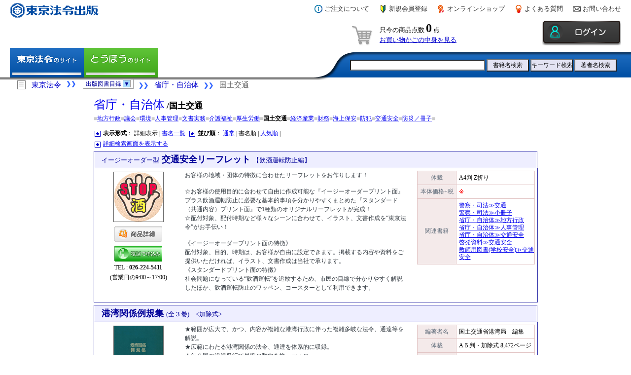

--- FILE ---
content_type: text/html
request_url: https://www.tokyo-horei.co.jp/shop/goods_list.php?category=4h&sort=yomi&assen=1
body_size: 111821
content:
<!DOCTYPE HTML PUBLIC "-//W3C//DTD HTML 4.01 Transitional//EN" "http://www.w3.org/TR/html4/loose.dtd">
<html lang="ja-JP">
<head>
	<!-- Google Tag Manager -->
	<script>(function(w,d,s,l,i){w[l]=w[l]||[];w[l].push({'gtm.start':
	new Date().getTime(),event:'gtm.js'});var f=d.getElementsByTagName(s)[0],
	j=d.createElement(s),dl=l!='dataLayer'?'&l='+l:'';j.async=true;j.src=
	'https://www.googletagmanager.com/gtm.js?id='+i+dl;f.parentNode.insertBefore(j,f);
	})(window,document,'script','dataLayer','GTM-NMDQDRF');</script>
	<!-- End Google Tag Manager -->
	
	<meta http-equiv="Content-Type" content="text/html; charset=EUC-JP">
	<meta http-equiv="Content-Script-Type" content="text/javascript">
	<meta http-equiv="Content-Style-Type" content="text/css">
	<meta http-equiv="X-UA-Compatible" content="IE=edge"/>
	<meta name="viewport" content="width=device-width">	<!-- 東京法令出版株式会社 -->
	<title>【省庁・自治体≫国土交通】東京法令出版株式会社</title>
	<link rel="START" href="/index.html">
	<link rev="MADE" href="mailto:webmaster@tokyo-horei.co.jp">
	<link id="css_clear" href="/inc/clear.css" rel="stylesheet" type="text/css">
	<link id="css_base_max860.css" href="/inc/default-screen_max860.css" rel="stylesheet" type="text/css" media="screen and (min-width:0px) and (max-width:860px)">
	<link id="css_base"            href="/inc/default.css"               rel="stylesheet" type="text/css" media="screen and (min-width:861px),print">
	<script type="text/javascript" language="JavaScript" src="/inc/xmlhttp.js"></script>
	<script type="text/javascript" language="JavaScript" src="/inc/frame.js" charset="Shift_JIS"></script>
	<script type="text/javascript" language="JavaScript">
	<!--
		var member_name='';
		var view_status=new Array();
		function secureseal_popUp(url) {
			sealWin=window.open(url,"win",'toolbar=0,location=1,directories=0,status=1,menubar=1, scrollbars=1,resizable=1,width=500,height=450');
			self.name = "mainWin";
		}
		function toggle_view(objid){
			var obj=document.getElementById(objid);
			if( ! obj ) return;
			if( ! view_status[objid] ){
				view_status[objid]='block';
				obj.style.display='block';
			}
			if( view_status[objid]=='block' ){
				view_status[objid]='none';
				obj.style.display='none';
			}else{
				view_status[objid]='block';
				obj.style.display='block';
			}
		}
		function css_base_change(evt){
			var css_base=document.getElementById('css_base');
			var css_base_selector=document.getElementById('css_base_selector');
			if( css_base && css_base_selector ){
				css_base.href=css_base_selector.options[css_base_selector.selectedIndex].value;
			}
		}
		if( pageinfo ){
			pageinfo.menu_type.siteid         = '0';
			pageinfo.menu_type.groupid        = '4';
			pageinfo.menu_type.category       = '4h';
			pageinfo.category_title = '東京法令出版/省庁・自治体/国土交通';
		}
	//-->
	</script>
	<script type="text/javascript" language="JavaScript" src="/shop/get_name.js.php" charset="euc-jp"></script>	<script type="text/javascript">
<!--
	init.list.push(function(){
		function toggle_display(elem,display_on,display_off){
			if(!elem)return;
			if(!display_on ) display_on="block";
			if(!display_off) display_off="none";

			var elem_style=elem.currentStyle || document.defaultView.getComputedStyle(elem, '');
			if(elem_style.display==display_off){
				elem.style.display=display_on;
			}else{
				elem.style.display=display_off;
			}
		}
		var elems=document.getElementsByClassName("catlist_2");
		/* for(var idx in elems){ */
		for(var idx=0; idx<elems.length; idx++){
			function mk_func(elem){
				return function(evt){
					toggle_display(elem.nextSibling);
				}
			}
			var elem=elems[idx];
			elem.onclick=mk_func(elem);
			var elems_a=elem.getElementsByTagName("A");
			elems_a[0].onclick=function(){return false;};
		}
	});
//-->
</script>
<style type="text/css">
<!--
	#goods_category_menu{
		padding:5px;
		margin:0px;
		border:1px double #339;
		background-color:#FFF;
		position:absolute;
		top:100px;
		left:300px;
		display:none;
	}
	#goods_category_menu h2{
		font-size:large;
		background-color:#FFF;
		color:#093;
		font-weight:bold;
		margin:0px 0px 15px 0px;
		padding:2px 10px;
		border:1px solid #093;
		border-width:0px 0px 1px 3px;
	}

	#goods_category_menu .catlist_1{
		font-size:medium;
		text-indent:-1em;
		padding:3px 0px 3px 20px;
	}
	#goods_category_menu .catlist_1 img{
		vertical-align:middle;
	}

	#goods_category_menu .catlist_2{
		font-size:small;
		text-indent:-1em;
		padding:3px 0px 3px 30px;
		cursor:pointer;
	}
	#goods_category_menu .catlist_2 a{
		text-decoration:none;
	}
	#goods_category_menu .catlist_2 img{
		vertical-align:middle;
	}

	#goods_category_menu .catlist_3{
		font-size:small;
		text-indent:-1em;
		padding:3px 0px 3px 50px;
	}
	#goods_category_menu .catlist_3 img{
		vertical-align:middle;
	}
-->
</style>	<script type="text/javascript" src="/shop/hp_sample/openbook3.js"></script>
	<script type="text/javascript" src="/inc/goods_list3.js" charset="UTF-8"></script>
	<script type="text/javascript" src="/inc/jquery/jquery-3.6.0.min.js"></script>
	<script type="text/javascript" src="/inc/venobox/venobox.min.js"></script>
	<link href="/inc/goods_list5_max860.css" rel="stylesheet" type="text/css" media="screen and (min-width:0px) and (max-width:860px)">
	<link href="/inc/goods_list5_max938.css" rel="stylesheet" type="text/css" media="screen and (min-width:861px) and (max-width:938px)">
	<link href="/inc/goods_list5.css"		 rel="stylesheet" type="text/css" media="screen and (min-width:939px),print">
	<link href="/inc/venobox/venobox.css"	 rel="stylesheet" type="text/css">
	<script>
		/*
		(function(){
			var media_breakpoint_md=768;
			var media_breakpoint_lg=992;
			if( window.innerWidth < media_breakpoint_md ){
				document.cookie='innerWidth='+window.innerWidth+'; path=/; domain='+cookie_params.cart.domain;
				location.reload();
			}
		})();
		*/
		(function(){
			document.cookie='innerWidth='+window.innerWidth+'; path=/; domain='+cookie_params.cart.domain;
			var httpRequest = new XMLHttpRequest();
			if (!httpRequest) { return false; }
			httpRequest.onreadystatechange=function(){
				if(httpRequest.readyState === XMLHttpRequest.DONE
				&& httpRequest.status === 200
				&& httpRequest.responseText === 'sp'){
					location.reload();
				}
			};
			httpRequest.open('get', '/shop/getsitemode.php');
			httpRequest.send();
		})();

		window.addEventListener("load",function(){
			try{
				$('.venobox').venobox({
					closeBackground : '#595D5E',
					closeColor : '#ffffff',
					framewidth : '900px',
					frameheight : '680px', 
				});
			}catch(e){
			}
		});
		if(pageinfo){
			pageinfo.category_title="東京法令出版/省庁・自治体/国土交通";
		};
	</script></head>
<body onload="init();" >
<!-- Google Tag Manager (noscript) -->
<noscript><iframe src="https://www.googletagmanager.com/ns.html?id=GTM-NMDQDRF"
height="0" width="0" style="display:none;visibility:hidden"></iframe></noscript>
<!-- End Google Tag Manager (noscript) -->
<script type="text/javascript" language="JavaScript1.2"><!--
	site.loadMenus();
//--></script>

<script>window.dataLayer = window.dataLayer || [];dataLayer.push({"event":"view_item_list","ecommerce":{"view_item_list":{"item_list_id":"4h","item_list_name":"\u7701\u5e81\u30fb\u81ea\u6cbb\u4f53\u226b\u56fd\u571f\u4ea4\u901a","items":[{"item_id":"9848","item_name":"\u30a4\u30fc\u30b8\u30fc\u30aa\u30fc\u30c0\u30fc\u578b \u4ea4\u901a\u5b89\u5168\u30ea\u30fc\u30d5\u30ec\u30c3\u30c8 \u3010\u98f2\u9152\u904b\u8ee2\u9632\u6b62\u7de8\u3011","item_category":"\u8b66\u5bdf\u30fb\u53f8\u6cd5\u226b\u4ea4\u901a","price":"0","quantity":1,"currency":"JPY"},{"item_id":"1202","item_name":"\u6e2f\u6e7e\u95a2\u4fc2\u4f8b\u898f\u96c6 (\u5168\uff13\u5dfb)\u3000","item_category":"\u7701\u5e81\u30fb\u81ea\u6cbb\u4f53\u226b\u56fd\u571f\u4ea4\u901a","price":"0","quantity":1,"currency":"JPY"},{"item_id":"563","item_name":"\u4ee4\u548c\uff17\u5e74\u7248 \u6e2f\u6e7e\u5c0f\u516d\u6cd5","item_category":"\u7701\u5e81\u30fb\u81ea\u6cbb\u4f53\u226b\u56fd\u571f\u4ea4\u901a","price":"11550","quantity":1,"currency":"JPY"},{"item_id":"7013","item_name":"\u4ee4\u548c\uff17\u5e74\u7248 \u56fd\u571f\u4ea4\u901a\u516d\u6cd5(\u793e\u4f1a\u8cc7\u672c\u6574\u5099\u7de8)","item_category":"\u7701\u5e81\u30fb\u81ea\u6cbb\u4f53\u226b\u56fd\u571f\u4ea4\u901a","price":"12760","quantity":1,"currency":"JPY"},{"item_id":"11006","item_name":"\u5730\u57df\u30c7\u30d3\u30e5\u30fc\u6307\u5357\u8853 \u301c\u518d\u3073\u8f1d\u304f\u56e3\u584a\u30b7\u30cb\u30a2\u301c","item_category":"\u7701\u5e81\u30fb\u81ea\u6cbb\u4f53\u226b\u5730\u65b9\u884c\u653f","price":"2090","quantity":1,"currency":"JPY"},{"item_id":"1196","item_name":"\u571f\u5730\u6539\u826f\u95a2\u4fc2\u4f8b\u898f\u96c6 (\u5168\uff14\u5dfb)\u3000","item_category":"\u7701\u5e81\u30fb\u81ea\u6cbb\u4f53\u226b\u56fd\u571f\u4ea4\u901a","price":"0","quantity":1,"currency":"JPY"},{"item_id":"64","item_name":"\u9053\u8def\u904b\u9001\u8eca\u4e21\u95a2\u4fc2\u4f8b\u898f\u96c6 (\u5168\uff15\u5dfb)\u3000","item_category":"\u7701\u5e81\u30fb\u81ea\u6cbb\u4f53\u226b\u56fd\u571f\u4ea4\u901a","price":"0","quantity":1,"currency":"JPY"},{"item_id":"7986","item_name":"\u8def\u4e0a\u5de5\u4e8b\u4f5c\u696d\u306b\u304a\u3051\u308b \u9053\u8def\u4f7f\u7528\u8a31\u53ef\u7533\u8acb\u30de\u30cb\u30e5\u30a2\u30eb \uff3b\u88dc\u8a02\u7248\uff3d","item_category":"\u8b66\u5bdf\u30fb\u53f8\u6cd5\u226b\u4ea4\u901a","price":"2640","quantity":1,"currency":"JPY"},{"item_id":"9458","item_name":"\u5165\u672d\u95a2\u9023\u72af\u7f6a\u306e\u7406\u8ad6\u3068\u5b9f\u52d9 \u8ac7\u5408\u69cb\u9020\u89e3\u6d88\u306b\u5411\u3051\u3066\u306e\u635c\u67fb\u306e\u3059\u3079\u3066","item_category":"\u8b66\u5bdf\u30fb\u53f8\u6cd5\u226b\u5211\u4e8b","price":"2420","quantity":1,"currency":"JPY"},{"item_id":"88","item_name":"\u8fb2\u5730\u8ee2\u7528\u95a2\u4fc2\u4f8b\u898f\u901a\u9054\u96c6 (\u5168\uff12\u5dfb)\u3000","item_category":"\u7701\u5e81\u30fb\u81ea\u6cbb\u4f53\u226b\u56fd\u571f\u4ea4\u901a","price":"0","quantity":1,"currency":"JPY"},{"item_id":"13503","item_name":"\u30cf\u30b6\u30fc\u30c9\u30de\u30c3\u30d7\u3067\u9632\u707d\u307e\u3061\u3065\u304f\u308a \u2212\u547d\u3092\u5b88\u308b\u9632\u707d\u3078\u306e\u6311\u6226\u2212","item_category":"\u7701\u5e81\u30fb\u81ea\u6cbb\u4f53\u226b\u5730\u65b9\u884c\u653f","price":"3300","quantity":1,"currency":"JPY"},{"item_id":"13621","item_name":"\u65b0\u7248 \u5fc5\u643a \u30c9\u30ed\u30fc\u30f3\u6d3b\u7528\u30ac\u30a4\u30c9 \u2212\u707d\u5bb3\u5bfe\u5fdc\u5b9f\u8df5\u7de8\u2212","item_category":"\u6d88\u9632\u30fb\u9632\u707d\u226b\u8b66\u9632","price":"4400","quantity":1,"currency":"JPY"},{"item_id":"793","item_name":"\u4ee4\u548c\u5143\u5e74\u5ea6\u7248 \u65c5\u884c\u696d\u516d\u6cd5","item_category":"\u7701\u5e81\u30fb\u81ea\u6cbb\u4f53\u226b\u56fd\u571f\u4ea4\u901a","price":"6600","quantity":1,"currency":"JPY"}]}}});pageinfo = pageinfo || {};pageinfo.items = pageinfo.items || [];if(pageinfo){ const view_item_list={"event":"view_item_list","ecommerce":{"view_item_list":{"item_list_id":"4h","item_list_name":"\u7701\u5e81\u30fb\u81ea\u6cbb\u4f53\u226b\u56fd\u571f\u4ea4\u901a","items":[{"item_id":"9848","item_name":"\u30a4\u30fc\u30b8\u30fc\u30aa\u30fc\u30c0\u30fc\u578b \u4ea4\u901a\u5b89\u5168\u30ea\u30fc\u30d5\u30ec\u30c3\u30c8 \u3010\u98f2\u9152\u904b\u8ee2\u9632\u6b62\u7de8\u3011","item_category":"\u8b66\u5bdf\u30fb\u53f8\u6cd5\u226b\u4ea4\u901a","price":"0","quantity":1,"currency":"JPY"},{"item_id":"1202","item_name":"\u6e2f\u6e7e\u95a2\u4fc2\u4f8b\u898f\u96c6 (\u5168\uff13\u5dfb)\u3000","item_category":"\u7701\u5e81\u30fb\u81ea\u6cbb\u4f53\u226b\u56fd\u571f\u4ea4\u901a","price":"0","quantity":1,"currency":"JPY"},{"item_id":"563","item_name":"\u4ee4\u548c\uff17\u5e74\u7248 \u6e2f\u6e7e\u5c0f\u516d\u6cd5","item_category":"\u7701\u5e81\u30fb\u81ea\u6cbb\u4f53\u226b\u56fd\u571f\u4ea4\u901a","price":"11550","quantity":1,"currency":"JPY"},{"item_id":"7013","item_name":"\u4ee4\u548c\uff17\u5e74\u7248 \u56fd\u571f\u4ea4\u901a\u516d\u6cd5(\u793e\u4f1a\u8cc7\u672c\u6574\u5099\u7de8)","item_category":"\u7701\u5e81\u30fb\u81ea\u6cbb\u4f53\u226b\u56fd\u571f\u4ea4\u901a","price":"12760","quantity":1,"currency":"JPY"},{"item_id":"11006","item_name":"\u5730\u57df\u30c7\u30d3\u30e5\u30fc\u6307\u5357\u8853 \u301c\u518d\u3073\u8f1d\u304f\u56e3\u584a\u30b7\u30cb\u30a2\u301c","item_category":"\u7701\u5e81\u30fb\u81ea\u6cbb\u4f53\u226b\u5730\u65b9\u884c\u653f","price":"2090","quantity":1,"currency":"JPY"},{"item_id":"1196","item_name":"\u571f\u5730\u6539\u826f\u95a2\u4fc2\u4f8b\u898f\u96c6 (\u5168\uff14\u5dfb)\u3000","item_category":"\u7701\u5e81\u30fb\u81ea\u6cbb\u4f53\u226b\u56fd\u571f\u4ea4\u901a","price":"0","quantity":1,"currency":"JPY"},{"item_id":"64","item_name":"\u9053\u8def\u904b\u9001\u8eca\u4e21\u95a2\u4fc2\u4f8b\u898f\u96c6 (\u5168\uff15\u5dfb)\u3000","item_category":"\u7701\u5e81\u30fb\u81ea\u6cbb\u4f53\u226b\u56fd\u571f\u4ea4\u901a","price":"0","quantity":1,"currency":"JPY"},{"item_id":"7986","item_name":"\u8def\u4e0a\u5de5\u4e8b\u4f5c\u696d\u306b\u304a\u3051\u308b \u9053\u8def\u4f7f\u7528\u8a31\u53ef\u7533\u8acb\u30de\u30cb\u30e5\u30a2\u30eb \uff3b\u88dc\u8a02\u7248\uff3d","item_category":"\u8b66\u5bdf\u30fb\u53f8\u6cd5\u226b\u4ea4\u901a","price":"2640","quantity":1,"currency":"JPY"},{"item_id":"9458","item_name":"\u5165\u672d\u95a2\u9023\u72af\u7f6a\u306e\u7406\u8ad6\u3068\u5b9f\u52d9 \u8ac7\u5408\u69cb\u9020\u89e3\u6d88\u306b\u5411\u3051\u3066\u306e\u635c\u67fb\u306e\u3059\u3079\u3066","item_category":"\u8b66\u5bdf\u30fb\u53f8\u6cd5\u226b\u5211\u4e8b","price":"2420","quantity":1,"currency":"JPY"},{"item_id":"88","item_name":"\u8fb2\u5730\u8ee2\u7528\u95a2\u4fc2\u4f8b\u898f\u901a\u9054\u96c6 (\u5168\uff12\u5dfb)\u3000","item_category":"\u7701\u5e81\u30fb\u81ea\u6cbb\u4f53\u226b\u56fd\u571f\u4ea4\u901a","price":"0","quantity":1,"currency":"JPY"},{"item_id":"13503","item_name":"\u30cf\u30b6\u30fc\u30c9\u30de\u30c3\u30d7\u3067\u9632\u707d\u307e\u3061\u3065\u304f\u308a \u2212\u547d\u3092\u5b88\u308b\u9632\u707d\u3078\u306e\u6311\u6226\u2212","item_category":"\u7701\u5e81\u30fb\u81ea\u6cbb\u4f53\u226b\u5730\u65b9\u884c\u653f","price":"3300","quantity":1,"currency":"JPY"},{"item_id":"13621","item_name":"\u65b0\u7248 \u5fc5\u643a \u30c9\u30ed\u30fc\u30f3\u6d3b\u7528\u30ac\u30a4\u30c9 \u2212\u707d\u5bb3\u5bfe\u5fdc\u5b9f\u8df5\u7de8\u2212","item_category":"\u6d88\u9632\u30fb\u9632\u707d\u226b\u8b66\u9632","price":"4400","quantity":1,"currency":"JPY"},{"item_id":"793","item_name":"\u4ee4\u548c\u5143\u5e74\u5ea6\u7248 \u65c5\u884c\u696d\u516d\u6cd5","item_category":"\u7701\u5e81\u30fb\u81ea\u6cbb\u4f53\u226b\u56fd\u571f\u4ea4\u901a","price":"6600","quantity":1,"currency":"JPY"}]}}}; pageinfo.items=pageinfo.items.concat(view_item_list.ecommerce.view_item_list.items);}</script>

<!-- パンくずリスト[6.7] -->

<div class="pankuzuMenu listAccordion" style="width:96%;border:none;margin: 0px auto 20px auto;">
	<label for="Panel1" style="letter-spacing: 0px;">
		<ul style="color: #3366ff;cursor: default;font-size: 1.3em;">
			<li><div class="pankuzuMenuBtn" style="color: #808080;border:solid 1px #808080;">&#x2630;</div>　<a href="https://www.tokyo-horei.co.jp/" title="東京法令" class="pankuzuLink" style="font-size: 1.2em;">東京法令</a></li>
			<li>&#x276F;&#x276F;　
				<a href="https://www.tokyo-horei.co.jp/shop/" style="text-decoration:none;">
				<span id="menu_button" style="border:solid #999;border-width:0px 1px 1px 0px;">出版図書目録 <span style="background-color:#ADF; border:solid #999; border-width:1px 1px 0px 1px;padding: 0px 1px 0px 1px;">▼</span></span>
				</a>
			</li>
		<li>&#x276F;&#x276F;　<a href="https://www.tokyo-horei.co.jp/official/" class="pankuzuLink" style="font-size: 1.2em;">省庁・自治体</a></li>
			<li>&#x276F;&#x276F;　<span class="pankuzuUnlink" style="font-size: 1.2em;">国土交通</span></li>
	
		</ul>
		<!-- div class="dispCategory"><img src="/imgs_c/image_w/icon_category.gif" alt="商品カテゴリ表示" style="padding-right: 6px;">商品カテゴリ表示</div -->
		
	</label>
	<input type="checkbox" id="Panel1" class="on-off"/>
	<div class="listTips">
		<ul style="color: #3366ff;font-size: 0.8em;">
			<!--li>&#x276F;　<a href="#SubContents" title="関連書籍">関連書籍</a></li -->
		</ul>
	</div>
</div>
<!-- パンくずリスト -->


<div class="glistTitle"><a style="font-size:2em;text-decoration:none;" href="https://www.tokyo-horei.co.jp/official/">省庁・自治体</a><span style="font-weight:bold;font-size:1.4em;"> /国土交通</span></div>
<div class="glistCategory"><span style="color:#CCC;">■</span><span nowrap="nowrap"><a href="https://www.tokyo-horei.co.jp/shop/goods_list.php?category=4a&sort=yomi&assen=1">地方行政</a></span><span style="color:#CCC;">■</span><span nowrap="nowrap"><a href="https://www.tokyo-horei.co.jp/shop/goods_list.php?category=4p&sort=yomi&assen=1">議会</a></span><span style="color:#CCC;">■</span><span nowrap="nowrap"><a href="https://www.tokyo-horei.co.jp/shop/goods_list.php?category=4b&sort=yomi&assen=1">環境</a></span><span style="color:#CCC;">■</span><span nowrap="nowrap"><a href="https://www.tokyo-horei.co.jp/shop/goods_list.php?category=4c&sort=yomi&assen=1">人事管理</a></span><span style="color:#CCC;">■</span><span nowrap="nowrap"><a href="https://www.tokyo-horei.co.jp/shop/goods_list.php?category=4d&sort=yomi&assen=1">文書実務</a></span><span style="color:#CCC;">■</span><span nowrap="nowrap"><a href="https://www.tokyo-horei.co.jp/shop/goods_list.php?category=4e&sort=yomi&assen=1">介護福祉</a></span><span style="color:#CCC;">■</span><span nowrap="nowrap"><a href="https://www.tokyo-horei.co.jp/shop/goods_list.php?category=4f&sort=yomi&assen=1">厚生労働</a></span><span style="color:#CCC;">■</span><span nowrap="nowrap" style="font-weight:bold;">国土交通</span><span style="color:#CCC;">■</span><span nowrap="nowrap"><a href="https://www.tokyo-horei.co.jp/shop/goods_list.php?category=4i&sort=yomi&assen=1">経済産業</a></span><span style="color:#CCC;">■</span><span nowrap="nowrap"><a href="https://www.tokyo-horei.co.jp/shop/goods_list.php?category=4j&sort=yomi&assen=1">財務</a></span><span style="color:#CCC;">■</span><span nowrap="nowrap"><a href="https://www.tokyo-horei.co.jp/shop/goods_list.php?category=4l&sort=yomi&assen=1">海上保安</a></span><span style="color:#CCC;">■</span><span nowrap="nowrap"><a href="https://www.tokyo-horei.co.jp/shop/goods_list.php?category=4m&sort=yomi&assen=1">防犯</a></span><span style="color:#CCC;">■</span><span nowrap="nowrap"><a href="https://www.tokyo-horei.co.jp/shop/goods_list.php?category=4n&sort=yomi&assen=1">交通安全</a></span><span style="color:#CCC;">■</span><span nowrap="nowrap"><a href="https://www.tokyo-horei.co.jp/shop/goods_list.php?category=4o&sort=yomi&assen=1">防災／冊子</a></span><span style="color:#CCC;">■</span></div>
<!-- 2009/03/03_WADA -->

<!-- <div style="width:720px; margin:0px auto;"> -->
<!-- <div style="width:800px; margin:0px auto;"> -->
<!-- <div style="width:900px; margin:0px auto;"> -->
<div class="glistJkn1">
				<div style="margin-top:5px; background-color:#FFF; text-align:left;">
			<img style="vertical-align:middle;" src="/imgs_c/ten.gif">
			<strong>表示形式</strong>：
							詳細表示
				|
				<a href="https://www.tokyo-horei.co.jp/shop/goods_list.php?mode=simple&category=4h&sort=yomi&assen=1">書名一覧</a>
						&nbsp;<img style="vertical-align:middle;" src="/imgs_c/ten.gif">
			<strong>並び順</strong>：
			 <a href="https://www.tokyo-horei.co.jp/shop/goods_list.php?category=4h&assen=1">通常</a> |  書名順 |  <a href="https://www.tokyo-horei.co.jp/shop/goods_list.php?category=4h&sort=order_count&assen=1">人気順</a> | 		</div>
		<div style="margin-top:5px; background-color:#FFF; text-align:left;"><img style="vertical-align:middle;" src="/imgs_c/ten.gif">
		<a href="#" onclick="toggle_searchbox(); return false;" id="searchbox_opener">詳細検索画面を表示する</a>
	</div>
</div>


<div id="searchbox" style="display:none;">
	<div id="tabs">
	<ul>
		<!-- CSS Tabs -->
		<li id="tab1" onclick="change_tab(1);return false;" class="currentCategory"><a href="#"><span>書籍詳細検索</span></a></li>
		<li id="tab2" onclick="change_tab(2);return false;"><a href="#"><span>分野選択[東京法令]</span></a></li>
		<li id="tab3" onclick="change_tab(3);return false;"><a href="#"><span>分野選択[とうほう]</span></a></li>
	</ul>
	</div>

	<div class="tab_content" id="tab_content1" style="clear:left;">
	<form method="GET" action="" name="searchd">
		<table style="margin:0.5em 2em;">
			<tr><th>書籍名</th><td><input name="booktitle" value="" size="40" style="padding:2px;"></td></tr>
			<tr><th>編著者名</th><td><input name="author" value="" size="40" style="padding:2px;"></td></tr>
			<tr><th>内容紹介文</th><td><input name="contentsb" value="" size="40" style="padding:2px;"></td></tr>
			<tr><th>ISBNコード</th><td>ISBN978-4-<input name="isbn1" value="" size="5" style="padding:2px;">-<input name="isbn2" value="" size="5" style="padding:2px;">-<input name="isbn3" value="" size="2" style="padding:2px;"></td></tr>
						<tr><th>検索範囲</th><td>
				<select name="searchgroupid">
				<option value="-1">≪全ての分野から検索≫</option>
				<option value="0" selected="selected" >東京法令出版</option>
<option value="1">　　⇒警察・司法</option>
<option value="2">　　⇒消防・防災</option>
<option value="4">　　⇒省庁・自治体</option>
<option value="21">　　⇒電子書籍</option>
<option value="50">とうほう</option>
<option value="52">　　⇒高等学校教科書</option>
<option value="53">　　⇒高等学校副教材</option>
<option value="54">　　⇒中学校副教材</option>
<option value="55">　　⇒大学・短大・専門学校用図書</option>
<option value="56">　　⇒教師用図書(教科別)</option>
<option value="57">　　⇒教師用図書(教育)</option>
<option value="58">　　⇒教師用図書(学校安全)</option>
				</select>
			</td></tr>
			<tr><td colspan="2"><hr></td></tr>
			<tr><th>表示件数</th><td><input name="limit" value="10" size="4" style="text-align:right;ime-mode:disabled;padding:2px;">件</td></tr>
			<tr><th>並び順</th><td>
				<input type="radio" name="sort" id="sort_default"	  style="margin-right: 4px;" value="default"	><label for="sort_default"	   style="font-size: 1em;font-weight: lighter;">通常</label>
				<input type="radio" name="sort" id="sort_yomi"		  style="margin-right: 4px;" value="yomi"		 checked="checked" ><label for="sort_yomi" 	   style="font-size: 1em;font-weight: lighter;">書名順</label>
				<input type="radio" name="sort" id="sort_order_count" style="margin-right: 4px;" value="order_count"><label for="sort_order_count" style="font-size: 1em;font-weight: lighter;">人気順</label>
			</td></tr>
			<tr><th>表示形式</th><td>
				<input type="radio" name="mode" id="mode_default" style="margin-right: 4px;" value=""		 checked="checked" ><label for="mode_default" style="font-size: 1em;font-weight: lighter;">詳細表示</label>
				<input type="radio" name="mode" id="mode_simple"  style="margin-right: 4px;" value="simple" ><label for="mode_simple"  style="font-size: 1em;font-weight: lighter;">書名一覧</label>
			</td></tr>
			<tr><td colspan="2">
				<input type="hidden" name="usesearchbox" value="1">
				<input type="hidden" name="c" value="東京法令">				<input type="submit" value="検索" style="width:8em;">
			</td></tr>
		</table>
	</form>
	</div>
	<div class="tab_content" id="tab_content2" style="clear:left;display:none;height:308px;">
		<div class="groupbutton"><ul><li><a id="tc2_btn1" onclick="show_catlist(1);return false;" href="#">警察・司法</a></li><li><a id="tc2_btn2" onclick="show_catlist(2);return false;" href="#">消防・防災</a></li><li><a id="tc2_btn4" onclick="show_catlist(4);return false;" href="#" class="currentCategory">省庁・自治体</a></li><li><a id="tc2_btn21" onclick="show_catlist(21);return false;" href="#">電子書籍</a></li></ul></div><div class="tc2_catlist" id="tc2_catlist1" style="display:none;"><table style="border-collapse:collapse;"><tr><td style="font-size:1.2em;"><a href="https://www.tokyo-horei.co.jp/shop/goods_list.php?category=1a&sort=yomi&assen=1"><img src="/imgs_c/arrow02_r_m.gif" style="border:0px none;margin-right:0.3em;">法令集</a></td><td style="font-size:1.2em;"><a href="https://www.tokyo-horei.co.jp/shop/goods_list.php?category=1b&sort=yomi&assen=1"><img src="/imgs_c/arrow02_r_m.gif" style="border:0px none;margin-right:0.3em;">法学一般</a></td></tr><tr><td style="font-size:1.2em;"><a href="https://www.tokyo-horei.co.jp/shop/goods_list.php?category=1c&sort=yomi&assen=1"><img src="/imgs_c/arrow02_r_m.gif" style="border:0px none;margin-right:0.3em;">昇任試験</a></td><td style="font-size:1.2em;"><a href="https://www.tokyo-horei.co.jp/shop/goods_list.php?category=1d&sort=yomi&assen=1"><img src="/imgs_c/arrow02_r_m.gif" style="border:0px none;margin-right:0.3em;">総務・警務</a></td></tr><tr><td style="font-size:1.2em;"><a href="https://www.tokyo-horei.co.jp/shop/goods_list.php?category=1e&sort=yomi&assen=1"><img src="/imgs_c/arrow02_r_m.gif" style="border:0px none;margin-right:0.3em;">生活安全</a></td><td style="font-size:1.2em;"><a href="https://www.tokyo-horei.co.jp/shop/goods_list.php?category=1f&sort=yomi&assen=1"><img src="/imgs_c/arrow02_r_m.gif" style="border:0px none;margin-right:0.3em;">刑事</a></td></tr><tr><td style="font-size:1.2em;"><a href="https://www.tokyo-horei.co.jp/shop/goods_list.php?category=1n&sort=yomi&assen=1"><img src="/imgs_c/arrow02_r_m.gif" style="border:0px none;margin-right:0.3em;">地域</a></td><td style="font-size:1.2em;"><a href="https://www.tokyo-horei.co.jp/shop/goods_list.php?category=1g&sort=yomi&assen=1"><img src="/imgs_c/arrow02_r_m.gif" style="border:0px none;margin-right:0.3em;">交通</a></td></tr><tr><td style="font-size:1.2em;"><a href="https://www.tokyo-horei.co.jp/shop/goods_list.php?category=1m&sort=yomi&assen=1"><img src="/imgs_c/arrow02_r_m.gif" style="border:0px none;margin-right:0.3em;">駐車違反取締</a></td><td style="font-size:1.2em;"><a href="https://www.tokyo-horei.co.jp/shop/goods_list.php?category=1h&sort=yomi&assen=1"><img src="/imgs_c/arrow02_r_m.gif" style="border:0px none;margin-right:0.3em;">法務・矯正</a></td></tr><tr><td style="font-size:1.2em;"><a href="https://www.tokyo-horei.co.jp/shop/goods_list.php?category=1i&sort=yomi&assen=1"><img src="/imgs_c/arrow02_r_m.gif" style="border:0px none;margin-right:0.3em;">弁護</a></td><td style="font-size:1.2em;"><a href="https://www.tokyo-horei.co.jp/shop/goods_list.php?category=1j&sort=yomi&assen=1"><img src="/imgs_c/arrow02_r_m.gif" style="border:0px none;margin-right:0.3em;">教養・職場管理</a></td></tr><tr><td style="font-size:1.2em;"><a href="https://www.tokyo-horei.co.jp/shop/goods_list.php?category=1k&sort=yomi&assen=1"><img src="/imgs_c/arrow02_r_m.gif" style="border:0px none;margin-right:0.3em;">小冊子</a></td><td style="font-size:1.2em;"><a href="https://www.tokyo-horei.co.jp/shop/goods_list.php?category=1l&sort=yomi&assen=1"><img src="/imgs_c/arrow02_r_m.gif" style="border:0px none;margin-right:0.3em;">雑誌</a></td></tr></table></div><div class="tc2_catlist" id="tc2_catlist2" style="display:none;"><table style="border-collapse:collapse;"><tr><td style="font-size:1.2em;"><a href="https://www.tokyo-horei.co.jp/shop/goods_list.php?category=2b&sort=yomi&assen=1"><img src="/imgs_c/arrow02_r_m.gif" style="border:0px none;margin-right:0.3em;">法令集</a></td><td style="font-size:1.2em;"><a href="https://www.tokyo-horei.co.jp/shop/goods_list.php?category=2c&sort=yomi&assen=1"><img src="/imgs_c/arrow02_r_m.gif" style="border:0px none;margin-right:0.3em;">消防行政</a></td></tr><tr><td style="font-size:1.2em;"><a href="https://www.tokyo-horei.co.jp/shop/goods_list.php?category=2d&sort=yomi&assen=1"><img src="/imgs_c/arrow02_r_m.gif" style="border:0px none;margin-right:0.3em;">予防</a></td><td style="font-size:1.2em;"><a href="https://www.tokyo-horei.co.jp/shop/goods_list.php?category=2e&sort=yomi&assen=1"><img src="/imgs_c/arrow02_r_m.gif" style="border:0px none;margin-right:0.3em;">危険物</a></td></tr><tr><td style="font-size:1.2em;"><a href="https://www.tokyo-horei.co.jp/shop/goods_list.php?category=2f&sort=yomi&assen=1"><img src="/imgs_c/arrow02_r_m.gif" style="border:0px none;margin-right:0.3em;">防火・防災管理</a></td><td style="font-size:1.2em;"><a href="https://www.tokyo-horei.co.jp/shop/goods_list.php?category=2g&sort=yomi&assen=1"><img src="/imgs_c/arrow02_r_m.gif" style="border:0px none;margin-right:0.3em;">防災／冊子</a></td></tr><tr><td style="font-size:1.2em;"><a href="https://www.tokyo-horei.co.jp/shop/goods_list.php?category=2h&sort=yomi&assen=1"><img src="/imgs_c/arrow02_r_m.gif" style="border:0px none;margin-right:0.3em;">警防</a></td><td style="font-size:1.2em;"><a href="https://www.tokyo-horei.co.jp/shop/goods_list.php?category=2i&sort=yomi&assen=1"><img src="/imgs_c/arrow02_r_m.gif" style="border:0px none;margin-right:0.3em;">消防機器</a></td></tr><tr><td style="font-size:1.2em;"><a href="https://www.tokyo-horei.co.jp/shop/goods_list.php?category=2j&sort=yomi&assen=1"><img src="/imgs_c/arrow02_r_m.gif" style="border:0px none;margin-right:0.3em;">救急</a></td><td style="font-size:1.2em;"><a href="https://www.tokyo-horei.co.jp/shop/goods_list.php?category=2k&sort=yomi&assen=1"><img src="/imgs_c/arrow02_r_m.gif" style="border:0px none;margin-right:0.3em;">応急手当</a></td></tr><tr><td style="font-size:1.2em;"><a href="https://www.tokyo-horei.co.jp/shop/goods_list.php?category=2l&sort=yomi&assen=1"><img src="/imgs_c/arrow02_r_m.gif" style="border:0px none;margin-right:0.3em;">教養・職場管理</a></td><td style="font-size:1.2em;"><a href="https://www.tokyo-horei.co.jp/shop/goods_list.php?category=2m&sort=yomi&assen=1"><img src="/imgs_c/arrow02_r_m.gif" style="border:0px none;margin-right:0.3em;">試験対策</a></td></tr><tr><td style="font-size:1.2em;"><a href="https://www.tokyo-horei.co.jp/shop/goods_list.php?category=2n&sort=yomi&assen=1"><img src="/imgs_c/arrow02_r_m.gif" style="border:0px none;margin-right:0.3em;">消防団</a></td><td style="font-size:1.2em;"><a href="https://www.tokyo-horei.co.jp/shop/goods_list.php?category=2o&sort=yomi&assen=1"><img src="/imgs_c/arrow02_r_m.gif" style="border:0px none;margin-right:0.3em;">ガイドライン2020特集</a></td></tr><tr><td style="font-size:1.2em;"><a href="https://www.tokyo-horei.co.jp/shop/goods_list.php?category=2p&sort=yomi&assen=1"><img src="/imgs_c/arrow02_r_m.gif" style="border:0px none;margin-right:0.3em;">防災特集</a></td><td style="font-size:1.2em;"><a href="https://www.tokyo-horei.co.jp/shop/goods_list.php?category=2a&sort=yomi&assen=1"><img src="/imgs_c/arrow02_r_m.gif" style="border:0px none;margin-right:0.3em;">雑誌</a></td></tr></table></div><div class="tc2_catlist" id="tc2_catlist4"><table style="border-collapse:collapse;"><tr><td style="font-size:1.2em;"><a href="https://www.tokyo-horei.co.jp/shop/goods_list.php?category=4a&sort=yomi&assen=1"><img src="/imgs_c/arrow02_r_m.gif" style="border:0px none;margin-right:0.3em;">地方行政</a></td><td style="font-size:1.2em;"><a href="https://www.tokyo-horei.co.jp/shop/goods_list.php?category=4p&sort=yomi&assen=1"><img src="/imgs_c/arrow02_r_m.gif" style="border:0px none;margin-right:0.3em;">議会</a></td></tr><tr><td style="font-size:1.2em;"><a href="https://www.tokyo-horei.co.jp/shop/goods_list.php?category=4b&sort=yomi&assen=1"><img src="/imgs_c/arrow02_r_m.gif" style="border:0px none;margin-right:0.3em;">環境</a></td><td style="font-size:1.2em;"><a href="https://www.tokyo-horei.co.jp/shop/goods_list.php?category=4c&sort=yomi&assen=1"><img src="/imgs_c/arrow02_r_m.gif" style="border:0px none;margin-right:0.3em;">人事管理</a></td></tr><tr><td style="font-size:1.2em;"><a href="https://www.tokyo-horei.co.jp/shop/goods_list.php?category=4d&sort=yomi&assen=1"><img src="/imgs_c/arrow02_r_m.gif" style="border:0px none;margin-right:0.3em;">文書実務</a></td><td style="font-size:1.2em;"><a href="https://www.tokyo-horei.co.jp/shop/goods_list.php?category=4e&sort=yomi&assen=1"><img src="/imgs_c/arrow02_r_m.gif" style="border:0px none;margin-right:0.3em;">介護福祉</a></td></tr><tr><td style="font-size:1.2em;"><a href="https://www.tokyo-horei.co.jp/shop/goods_list.php?category=4f&sort=yomi&assen=1"><img src="/imgs_c/arrow02_r_m.gif" style="border:0px none;margin-right:0.3em;">厚生労働</a></td><td style="font-size:1.2em;"><a href="https://www.tokyo-horei.co.jp/shop/goods_list.php?category=4h&sort=yomi&assen=1"><img src="/imgs_c/arrow02_r_m.gif" style="border:0px none;margin-right:0.3em;">国土交通</a></td></tr><tr><td style="font-size:1.2em;"><a href="https://www.tokyo-horei.co.jp/shop/goods_list.php?category=4i&sort=yomi&assen=1"><img src="/imgs_c/arrow02_r_m.gif" style="border:0px none;margin-right:0.3em;">経済産業</a></td><td style="font-size:1.2em;"><a href="https://www.tokyo-horei.co.jp/shop/goods_list.php?category=4j&sort=yomi&assen=1"><img src="/imgs_c/arrow02_r_m.gif" style="border:0px none;margin-right:0.3em;">財務</a></td></tr><tr><td style="font-size:1.2em;"><a href="https://www.tokyo-horei.co.jp/shop/goods_list.php?category=4l&sort=yomi&assen=1"><img src="/imgs_c/arrow02_r_m.gif" style="border:0px none;margin-right:0.3em;">海上保安</a></td><td style="font-size:1.2em;"><a href="https://www.tokyo-horei.co.jp/shop/goods_list.php?category=4m&sort=yomi&assen=1"><img src="/imgs_c/arrow02_r_m.gif" style="border:0px none;margin-right:0.3em;">防犯</a></td></tr><tr><td style="font-size:1.2em;"><a href="https://www.tokyo-horei.co.jp/shop/goods_list.php?category=4n&sort=yomi&assen=1"><img src="/imgs_c/arrow02_r_m.gif" style="border:0px none;margin-right:0.3em;">交通安全</a></td><td style="font-size:1.2em;"><a href="https://www.tokyo-horei.co.jp/shop/goods_list.php?category=4o&sort=yomi&assen=1"><img src="/imgs_c/arrow02_r_m.gif" style="border:0px none;margin-right:0.3em;">防災／冊子</a></td></tr></table></div><div class="tc2_catlist" id="tc2_catlist7" style="display:none;"><table style="border-collapse:collapse;"></table></div><div class="tc2_catlist" id="tc2_catlist5" style="display:none;"><table style="border-collapse:collapse;"></table></div><div class="tc2_catlist" id="tc2_catlist6" style="display:none;"><table style="border-collapse:collapse;"></table></div><div class="tc2_catlist" id="tc2_catlist8" style="display:none;"><table style="border-collapse:collapse;"></table></div><div class="tc2_catlist" id="tc2_catlist21" style="display:none;"><table style="border-collapse:collapse;"><tr><td style="font-size:1.2em;"><a href="https://www.tokyo-horei.co.jp/shop/goods_list.php?category=3a&sort=yomi&assen=1"><img src="/imgs_c/arrow02_r_m.gif" style="border:0px none;margin-right:0.3em;">警察</a></td><td style="font-size:1.2em;"><a href="https://www.tokyo-horei.co.jp/shop/goods_list.php?category=3b&sort=yomi&assen=1"><img src="/imgs_c/arrow02_r_m.gif" style="border:0px none;margin-right:0.3em;">消防</a></td></tr><tr><td style="font-size:1.2em;"><a href="https://www.tokyo-horei.co.jp/shop/goods_list.php?category=3c&sort=yomi&assen=1"><img src="/imgs_c/arrow02_r_m.gif" style="border:0px none;margin-right:0.3em;">その他</a></td></table></div><div class="tc2_catlist" id="tc2_catlist31" style="display:none;"><table style="border-collapse:collapse;"></table></div>		<div style="claer:left"></div>
	</div>
	<div class="tab_content" id="tab_content3" style="clear:left;display:none;height:308px;">
		<div class="groupbutton"><ul><li><a id="tc2_btn52" onclick="show_catlist(52);return false;" href="#" class="currentCategory">高等学校教科書</a></li><li><a id="tc2_btn53" onclick="show_catlist(53);return false;" href="#">高等学校副教材</a></li><li><a id="tc2_btn54" onclick="show_catlist(54);return false;" href="#">中学校副教材</a></li><li><a id="tc2_btn55" onclick="show_catlist(55);return false;" href="#">大学・短大・専門学校用図書</a></li><li><a id="tc2_btn56" onclick="show_catlist(56);return false;" href="#">教師用図書(教科別)</a></li><li><a id="tc2_btn57" onclick="show_catlist(57);return false;" href="#">教師用図書(教育)</a></li><li><a id="tc2_btn58" onclick="show_catlist(58);return false;" href="#">教師用図書(学校安全)</a></li></ul></div><div class="tc2_catlist" id="tc2_catlist52"><table style="border-collapse:collapse;"><tr><td style="font-size:1.2em;"><a href="https://toho.tokyo-horei.co.jp/shop/goods_list.php?category=1M&sort=yomi&assen=1"><img src="/imgs_c/arrow02_r_m.gif" style="border:0px none;margin-right:0.3em;">高校－公共教科書</a></td><td style="font-size:1.2em;"><a href="https://toho.tokyo-horei.co.jp/shop/goods_list.php?category=1H&sort=yomi&assen=1"><img src="/imgs_c/arrow02_r_m.gif" style="border:0px none;margin-right:0.3em;">高校－商業教科書</a></td></tr></table></div><div class="tc2_catlist" id="tc2_catlist53" style="display:none;"><table style="border-collapse:collapse;"><tr><td style="font-size:1.2em;"><a href="https://toho.tokyo-horei.co.jp/shop/goods_list.php?category=1A&sort=yomi&assen=1"><img src="/imgs_c/arrow02_r_m.gif" style="border:0px none;margin-right:0.3em;">高校－公民</a></td><td style="font-size:1.2em;"><a href="https://toho.tokyo-horei.co.jp/shop/goods_list.php?category=1B&sort=yomi&assen=1"><img src="/imgs_c/arrow02_r_m.gif" style="border:0px none;margin-right:0.3em;">高校－地理</a></td></tr><tr><td style="font-size:1.2em;"><a href="https://toho.tokyo-horei.co.jp/shop/goods_list.php?category=1C&sort=yomi&assen=1"><img src="/imgs_c/arrow02_r_m.gif" style="border:0px none;margin-right:0.3em;">高校－歴史</a></td><td style="font-size:1.2em;"><a href="https://toho.tokyo-horei.co.jp/shop/goods_list.php?category=1E&sort=yomi&assen=1"><img src="/imgs_c/arrow02_r_m.gif" style="border:0px none;margin-right:0.3em;">高校－国語</a></td></tr><tr><td style="font-size:1.2em;"><a href="https://toho.tokyo-horei.co.jp/shop/goods_list.php?category=1F&sort=yomi&assen=1"><img src="/imgs_c/arrow02_r_m.gif" style="border:0px none;margin-right:0.3em;">高校－家庭科</a></td><td style="font-size:1.2em;"><a href="https://toho.tokyo-horei.co.jp/shop/goods_list.php?category=1K&sort=yomi&assen=1"><img src="/imgs_c/arrow02_r_m.gif" style="border:0px none;margin-right:0.3em;">高校－入学前教材</a></td></tr><tr><td style="font-size:1.2em;"><a href="https://toho.tokyo-horei.co.jp/shop/goods_list.php?category=1L&sort=yomi&assen=1"><img src="/imgs_c/arrow02_r_m.gif" style="border:0px none;margin-right:0.3em;">高校－商業（ビジネス基礎・ビジネス計算）</a></td><td style="font-size:1.2em;"><a href="https://toho.tokyo-horei.co.jp/shop/goods_list.php?category=1J&sort=yomi&assen=1"><img src="/imgs_c/arrow02_r_m.gif" style="border:0px none;margin-right:0.3em;">高校－商業（マーケ・マネジメント）</a></td></tr><tr><td style="font-size:1.2em;"><a href="https://toho.tokyo-horei.co.jp/shop/goods_list.php?category=1G&sort=yomi&assen=1"><img src="/imgs_c/arrow02_r_m.gif" style="border:0px none;margin-right:0.3em;">高校－商業（簿記）</a></td><td style="font-size:1.2em;"><a href="https://toho.tokyo-horei.co.jp/shop/goods_list.php?category=1I&sort=yomi&assen=1"><img src="/imgs_c/arrow02_r_m.gif" style="border:0px none;margin-right:0.3em;">高校－商業（情報処理・プログラミング）</a></td></tr><tr><td style="font-size:1.2em;"><a href="https://toho.tokyo-horei.co.jp/shop/goods_list.php?category=1N&sort=yomi&assen=1"><img src="/imgs_c/arrow02_r_m.gif" style="border:0px none;margin-right:0.3em;">高校－商業（ビジネス文書）</a></td><td style="font-size:1.2em;"><a href="https://toho.tokyo-horei.co.jp/shop/goods_list.php?category=1O&sort=yomi&assen=1"><img src="/imgs_c/arrow02_r_m.gif" style="border:0px none;margin-right:0.3em;">高校－情報科</a></td></tr></table></div><div class="tc2_catlist" id="tc2_catlist54" style="display:none;"><table style="border-collapse:collapse;"><tr><td style="font-size:1.2em;"><a href="https://toho.tokyo-horei.co.jp/shop/goods_list.php?category=2E&sort=yomi&assen=1"><img src="/imgs_c/arrow02_r_m.gif" style="border:0px none;margin-right:0.3em;">中学－国語</a></td><td style="font-size:1.2em;"><a href="https://toho.tokyo-horei.co.jp/shop/goods_list.php?category=2B&sort=yomi&assen=1"><img src="/imgs_c/arrow02_r_m.gif" style="border:0px none;margin-right:0.3em;">中学－地理</a></td></tr><tr><td style="font-size:1.2em;"><a href="https://toho.tokyo-horei.co.jp/shop/goods_list.php?category=2C&sort=yomi&assen=1"><img src="/imgs_c/arrow02_r_m.gif" style="border:0px none;margin-right:0.3em;">中学－歴史</a></td><td style="font-size:1.2em;"><a href="https://toho.tokyo-horei.co.jp/shop/goods_list.php?category=2A&sort=yomi&assen=1"><img src="/imgs_c/arrow02_r_m.gif" style="border:0px none;margin-right:0.3em;">中学－公民</a></td></tr><tr><td style="font-size:1.2em;"><a href="https://toho.tokyo-horei.co.jp/shop/goods_list.php?category=2D&sort=yomi&assen=1"><img src="/imgs_c/arrow02_r_m.gif" style="border:0px none;margin-right:0.3em;">中学－理科</a></td><td style="font-size:1.2em;"><a href="https://toho.tokyo-horei.co.jp/shop/goods_list.php?category=2F&sort=yomi&assen=1"><img src="/imgs_c/arrow02_r_m.gif" style="border:0px none;margin-right:0.3em;">中学－ワーク</a></td></tr><tr><td style="font-size:1.2em;"><a href="https://toho.tokyo-horei.co.jp/shop/goods_list.php?category=2K&sort=yomi&assen=1"><img src="/imgs_c/arrow02_r_m.gif" style="border:0px none;margin-right:0.3em;">中学－ノート</a></td><td style="font-size:1.2em;"><a href="https://toho.tokyo-horei.co.jp/shop/goods_list.php?category=2J&sort=yomi&assen=1"><img src="/imgs_c/arrow02_r_m.gif" style="border:0px none;margin-right:0.3em;">中学－総まとめ教材</a></td></tr><tr><td style="font-size:1.2em;"><a href="https://toho.tokyo-horei.co.jp/shop/goods_list.php?category=2H&sort=yomi&assen=1"><img src="/imgs_c/arrow02_r_m.gif" style="border:0px none;margin-right:0.3em;">中学－総合学習</a></td></table></div><div class="tc2_catlist" id="tc2_catlist55" style="display:none;"><table style="border-collapse:collapse;"><tr><td style="font-size:1.2em;"><a href="https://toho.tokyo-horei.co.jp/shop/goods_list.php?category=4C&sort=yomi&assen=1"><img src="/imgs_c/arrow02_r_m.gif" style="border:0px none;margin-right:0.3em;">一般教養・就職対策</a></td><td style="font-size:1.2em;"><a href="https://toho.tokyo-horei.co.jp/shop/goods_list.php?category=4D&sort=yomi&assen=1"><img src="/imgs_c/arrow02_r_m.gif" style="border:0px none;margin-right:0.3em;">商業関係</a></td></tr><tr><td style="font-size:1.2em;"><a href="https://toho.tokyo-horei.co.jp/shop/goods_list.php?category=4F&sort=yomi&assen=1"><img src="/imgs_c/arrow02_r_m.gif" style="border:0px none;margin-right:0.3em;">国家資格関係</a></td><td style="font-size:1.2em;"><a href="https://toho.tokyo-horei.co.jp/shop/goods_list.php?category=4I&sort=yomi&assen=1"><img src="/imgs_c/arrow02_r_m.gif" style="border:0px none;margin-right:0.3em;">大学・短大向け図書</a></td></tr></table></div><div class="tc2_catlist" id="tc2_catlist56" style="display:none;"><table style="border-collapse:collapse;"><tr><td style="font-size:1.2em;"><a href="https://toho.tokyo-horei.co.jp/shop/goods_list.php?category=5A&sort=yomi&assen=1"><img src="/imgs_c/arrow02_r_m.gif" style="border:0px none;margin-right:0.3em;">教師－公民</a></td><td style="font-size:1.2em;"><a href="https://toho.tokyo-horei.co.jp/shop/goods_list.php?category=5B&sort=yomi&assen=1"><img src="/imgs_c/arrow02_r_m.gif" style="border:0px none;margin-right:0.3em;">教師－地理</a></td></tr><tr><td style="font-size:1.2em;"><a href="https://toho.tokyo-horei.co.jp/shop/goods_list.php?category=5C&sort=yomi&assen=1"><img src="/imgs_c/arrow02_r_m.gif" style="border:0px none;margin-right:0.3em;">教師－歴史</a></td><td style="font-size:1.2em;"><a href="https://toho.tokyo-horei.co.jp/shop/goods_list.php?category=5D&sort=yomi&assen=1"><img src="/imgs_c/arrow02_r_m.gif" style="border:0px none;margin-right:0.3em;">教師－理科</a></td></tr><tr><td style="font-size:1.2em;"><a href="https://toho.tokyo-horei.co.jp/shop/goods_list.php?category=5E&sort=yomi&assen=1"><img src="/imgs_c/arrow02_r_m.gif" style="border:0px none;margin-right:0.3em;">教師－国語</a></td><td style="font-size:1.2em;"><a href="https://toho.tokyo-horei.co.jp/shop/goods_list.php?category=5F&sort=yomi&assen=1"><img src="/imgs_c/arrow02_r_m.gif" style="border:0px none;margin-right:0.3em;">教師－数学</a></td></tr><tr><td style="font-size:1.2em;"><a href="https://toho.tokyo-horei.co.jp/shop/goods_list.php?category=5K&sort=yomi&assen=1"><img src="/imgs_c/arrow02_r_m.gif" style="border:0px none;margin-right:0.3em;">教師－商業</a></td><td style="font-size:1.2em;"><a href="https://toho.tokyo-horei.co.jp/shop/goods_list.php?category=5H&sort=yomi&assen=1"><img src="/imgs_c/arrow02_r_m.gif" style="border:0px none;margin-right:0.3em;">教師－保健体育</a></td></tr><tr><td style="font-size:1.2em;"><a href="https://toho.tokyo-horei.co.jp/shop/goods_list.php?category=5I&sort=yomi&assen=1"><img src="/imgs_c/arrow02_r_m.gif" style="border:0px none;margin-right:0.3em;">教師－技術家庭</a></td><td style="font-size:1.2em;"><a href="https://toho.tokyo-horei.co.jp/shop/goods_list.php?category=5J&sort=yomi&assen=1"><img src="/imgs_c/arrow02_r_m.gif" style="border:0px none;margin-right:0.3em;">教師－総合学習</a></td></tr></table></div><div class="tc2_catlist" id="tc2_catlist57" style="display:none;"><table style="border-collapse:collapse;"><tr><td style="font-size:1.2em;"><a href="https://toho.tokyo-horei.co.jp/shop/goods_list.php?category=3A&sort=yomi&assen=1"><img src="/imgs_c/arrow02_r_m.gif" style="border:0px none;margin-right:0.3em;">教養一般</a></td><td style="font-size:1.2em;"><a href="https://toho.tokyo-horei.co.jp/shop/goods_list.php?category=3B&sort=yomi&assen=1"><img src="/imgs_c/arrow02_r_m.gif" style="border:0px none;margin-right:0.3em;">話題源</a></td></tr><tr><td style="font-size:1.2em;"><a href="https://toho.tokyo-horei.co.jp/shop/goods_list.php?category=3C&sort=yomi&assen=1"><img src="/imgs_c/arrow02_r_m.gif" style="border:0px none;margin-right:0.3em;">Ｑ＆Ａ</a></td><td style="font-size:1.2em;"><a href="https://toho.tokyo-horei.co.jp/shop/goods_list.php?category=3D&sort=yomi&assen=1"><img src="/imgs_c/arrow02_r_m.gif" style="border:0px none;margin-right:0.3em;">指導資料</a></td></tr><tr><td style="font-size:1.2em;"><a href="https://toho.tokyo-horei.co.jp/shop/goods_list.php?category=3F&sort=yomi&assen=1"><img src="/imgs_c/arrow02_r_m.gif" style="border:0px none;margin-right:0.3em;">マニュアル</a></td><td style="font-size:1.2em;"><a href="https://toho.tokyo-horei.co.jp/shop/goods_list.php?category=3H&sort=yomi&assen=1"><img src="/imgs_c/arrow02_r_m.gif" style="border:0px none;margin-right:0.3em;">教育史</a></td></tr><tr><td style="font-size:1.2em;"><a href="https://toho.tokyo-horei.co.jp/shop/goods_list.php?category=3I&sort=yomi&assen=1"><img src="/imgs_c/arrow02_r_m.gif" style="border:0px none;margin-right:0.3em;">日本の教育課題</a></td></table></div><div class="tc2_catlist" id="tc2_catlist58" style="display:none;"><table style="border-collapse:collapse;"><tr><td style="font-size:1.2em;"><a href="https://toho.tokyo-horei.co.jp/shop/goods_list.php?category=6A&sort=yomi&assen=1"><img src="/imgs_c/arrow02_r_m.gif" style="border:0px none;margin-right:0.3em;">薬物乱用防止</a></td><td style="font-size:1.2em;"><a href="https://toho.tokyo-horei.co.jp/shop/goods_list.php?category=6B&sort=yomi&assen=1"><img src="/imgs_c/arrow02_r_m.gif" style="border:0px none;margin-right:0.3em;">防犯</a></td></tr><tr><td style="font-size:1.2em;"><a href="https://toho.tokyo-horei.co.jp/shop/goods_list.php?category=6D&sort=yomi&assen=1"><img src="/imgs_c/arrow02_r_m.gif" style="border:0px none;margin-right:0.3em;">交通安全</a></td><td style="font-size:1.2em;"><a href="https://toho.tokyo-horei.co.jp/shop/goods_list.php?category=6E&sort=yomi&assen=1"><img src="/imgs_c/arrow02_r_m.gif" style="border:0px none;margin-right:0.3em;">防火・防災</a></td></tr><tr><td style="font-size:1.2em;"><a href="https://toho.tokyo-horei.co.jp/shop/goods_list.php?category=6F&sort=yomi&assen=1"><img src="/imgs_c/arrow02_r_m.gif" style="border:0px none;margin-right:0.3em;">応急手当</a></td></table></div><div class="tc2_catlist" id="tc2_catlist99" style="display:none;"><table style="border-collapse:collapse;"></table></div>		<div style="claer:left"></div>
	</div>
</div>


<div id="goods_category_menu"><div style="margin:0px; border:1px solid; border-color:#039 #ADF #ADF #039; text-align:center; font-size:small; cursor:pointer; " onclick="this.parentNode.style.display='none';">閉じる</div><div class="catlist_1"><span style="color:#FC6;">●</span>東京法令出版</div><div class="catlist_2"><img src="/imgs_c/arrow_ud.gif"><a href="https://www.tokyo-horei.co.jp/shop/index.php/1/">警察・司法</a></div><div style="display:none;"><div class="catlist_3"><a href="https://www.tokyo-horei.co.jp/shop/goods_list.php?category=1a">≫法令集</a></div><div class="catlist_3"><a href="https://www.tokyo-horei.co.jp/shop/goods_list.php?category=1b">≫法学一般</a></div><div class="catlist_3"><a href="https://www.tokyo-horei.co.jp/shop/goods_list.php?category=1c">≫昇任試験</a></div><div class="catlist_3"><a href="https://www.tokyo-horei.co.jp/shop/goods_list.php?category=1d">≫総務・警務</a></div><div class="catlist_3"><a href="https://www.tokyo-horei.co.jp/shop/goods_list.php?category=1e">≫生活安全</a></div><div class="catlist_3"><a href="https://www.tokyo-horei.co.jp/shop/goods_list.php?category=1f">≫刑事</a></div><div class="catlist_3"><a href="https://www.tokyo-horei.co.jp/shop/goods_list.php?category=1n">≫地域</a></div><div class="catlist_3"><a href="https://www.tokyo-horei.co.jp/shop/goods_list.php?category=1g">≫交通</a></div><div class="catlist_3"><a href="https://www.tokyo-horei.co.jp/shop/goods_list.php?category=1m">≫駐車違反取締</a></div><div class="catlist_3"><a href="https://www.tokyo-horei.co.jp/shop/goods_list.php?category=1h">≫法務・矯正</a></div><div class="catlist_3"><a href="https://www.tokyo-horei.co.jp/shop/goods_list.php?category=1i">≫弁護</a></div><div class="catlist_3"><a href="https://www.tokyo-horei.co.jp/shop/goods_list.php?category=1j">≫教養・職場管理</a></div><div class="catlist_3"><a href="https://www.tokyo-horei.co.jp/shop/goods_list.php?category=1k">≫小冊子</a></div><div class="catlist_3"><a href="https://www.tokyo-horei.co.jp/shop/goods_list.php?category=1l">≫雑誌</a></div></div><div class="catlist_2"><img src="/imgs_c/arrow_ud.gif"><a href="https://www.tokyo-horei.co.jp/shop/index.php/2/">消防・防災</a></div><div style="display:none;"><div class="catlist_3"><a href="https://www.tokyo-horei.co.jp/shop/goods_list.php?category=2b">≫法令集</a></div><div class="catlist_3"><a href="https://www.tokyo-horei.co.jp/shop/goods_list.php?category=2c">≫消防行政</a></div><div class="catlist_3"><a href="https://www.tokyo-horei.co.jp/shop/goods_list.php?category=2d">≫予防</a></div><div class="catlist_3"><a href="https://www.tokyo-horei.co.jp/shop/goods_list.php?category=2e">≫危険物</a></div><div class="catlist_3"><a href="https://www.tokyo-horei.co.jp/shop/goods_list.php?category=2f">≫防火・防災管理</a></div><div class="catlist_3"><a href="https://www.tokyo-horei.co.jp/shop/goods_list.php?category=2g">≫防災／冊子</a></div><div class="catlist_3"><a href="https://www.tokyo-horei.co.jp/shop/goods_list.php?category=2h">≫警防</a></div><div class="catlist_3"><a href="https://www.tokyo-horei.co.jp/shop/goods_list.php?category=2i">≫消防機器</a></div><div class="catlist_3"><a href="https://www.tokyo-horei.co.jp/shop/goods_list.php?category=2j">≫救急</a></div><div class="catlist_3"><a href="https://www.tokyo-horei.co.jp/shop/goods_list.php?category=2k">≫応急手当</a></div><div class="catlist_3"><a href="https://www.tokyo-horei.co.jp/shop/goods_list.php?category=2l">≫教養・職場管理</a></div><div class="catlist_3"><a href="https://www.tokyo-horei.co.jp/shop/goods_list.php?category=2m">≫試験対策</a></div><div class="catlist_3"><a href="https://www.tokyo-horei.co.jp/shop/goods_list.php?category=2n">≫消防団</a></div><div class="catlist_3"><a href="https://www.tokyo-horei.co.jp/shop/goods_list.php?category=2o">≫ガイドライン2020特集</a></div><div class="catlist_3"><a href="https://www.tokyo-horei.co.jp/shop/goods_list.php?category=2p">≫防災特集</a></div><div class="catlist_3"><a href="https://www.tokyo-horei.co.jp/shop/goods_list.php?category=2a">≫雑誌</a></div></div><div class="catlist_2"><img src="/imgs_c/arrow_ud.gif"><a href="https://www.tokyo-horei.co.jp/shop/index.php/4/">省庁・自治体</a></div><div style="display:none;"><div class="catlist_3"><a href="https://www.tokyo-horei.co.jp/shop/goods_list.php?category=4a">≫地方行政</a></div><div class="catlist_3"><a href="https://www.tokyo-horei.co.jp/shop/goods_list.php?category=4p">≫議会</a></div><div class="catlist_3"><a href="https://www.tokyo-horei.co.jp/shop/goods_list.php?category=4b">≫環境</a></div><div class="catlist_3"><a href="https://www.tokyo-horei.co.jp/shop/goods_list.php?category=4c">≫人事管理</a></div><div class="catlist_3"><a href="https://www.tokyo-horei.co.jp/shop/goods_list.php?category=4d">≫文書実務</a></div><div class="catlist_3"><a href="https://www.tokyo-horei.co.jp/shop/goods_list.php?category=4e">≫介護福祉</a></div><div class="catlist_3"><a href="https://www.tokyo-horei.co.jp/shop/goods_list.php?category=4f">≫厚生労働</a></div><div class="catlist_3"><a href="https://www.tokyo-horei.co.jp/shop/goods_list.php?category=4h">≫国土交通</a></div><div class="catlist_3"><a href="https://www.tokyo-horei.co.jp/shop/goods_list.php?category=4i">≫経済産業</a></div><div class="catlist_3"><a href="https://www.tokyo-horei.co.jp/shop/goods_list.php?category=4j">≫財務</a></div><div class="catlist_3"><a href="https://www.tokyo-horei.co.jp/shop/goods_list.php?category=4l">≫海上保安</a></div><div class="catlist_3"><a href="https://www.tokyo-horei.co.jp/shop/goods_list.php?category=4m">≫防犯</a></div><div class="catlist_3"><a href="https://www.tokyo-horei.co.jp/shop/goods_list.php?category=4n">≫交通安全</a></div><div class="catlist_3"><a href="https://www.tokyo-horei.co.jp/shop/goods_list.php?category=4o">≫防災／冊子</a></div></div><div class="catlist_2"><img src="/imgs_c/arrow_ud.gif"><a href="https://www.tokyo-horei.co.jp/shop/index.php/21/">電子書籍</a></div><div style="display:none;"><div class="catlist_3"><a href="https://www.tokyo-horei.co.jp/shop/goods_list.php?category=3a">≫警察</a></div><div class="catlist_3"><a href="https://www.tokyo-horei.co.jp/shop/goods_list.php?category=3b">≫消防</a></div><div class="catlist_3"><a href="https://www.tokyo-horei.co.jp/shop/goods_list.php?category=3c">≫その他</a></div></div><div class="catlist_1"><span style="color:#FC6;">●</span>とうほう</div><div class="catlist_2"><img src="/imgs_c/arrow_ud.gif"><a href="https://toho.tokyo-horei.co.jp/shop/index.php/52/">高等学校教科書</a></div><div style="display:none;"><div class="catlist_3"><a href="https://toho.tokyo-horei.co.jp/shop/goods_list.php?category=1M">≫高校－公共教科書</a></div><div class="catlist_3"><a href="https://toho.tokyo-horei.co.jp/shop/goods_list.php?category=1H">≫高校－商業教科書</a></div></div><div class="catlist_2"><img src="/imgs_c/arrow_ud.gif"><a href="https://toho.tokyo-horei.co.jp/shop/index.php/53/">高等学校副教材</a></div><div style="display:none;"><div class="catlist_3"><a href="https://toho.tokyo-horei.co.jp/shop/goods_list.php?category=1A">≫高校－公民</a></div><div class="catlist_3"><a href="https://toho.tokyo-horei.co.jp/shop/goods_list.php?category=1B">≫高校－地理</a></div><div class="catlist_3"><a href="https://toho.tokyo-horei.co.jp/shop/goods_list.php?category=1C">≫高校－歴史</a></div><div class="catlist_3"><a href="https://toho.tokyo-horei.co.jp/shop/goods_list.php?category=1E">≫高校－国語</a></div><div class="catlist_3"><a href="https://toho.tokyo-horei.co.jp/shop/goods_list.php?category=1F">≫高校－家庭科</a></div><div class="catlist_3"><a href="https://toho.tokyo-horei.co.jp/shop/goods_list.php?category=1K">≫高校－入学前教材</a></div><div class="catlist_3"><a href="https://toho.tokyo-horei.co.jp/shop/goods_list.php?category=1L">≫高校－商業（ビジネス基礎・ビジネス計算）</a></div><div class="catlist_3"><a href="https://toho.tokyo-horei.co.jp/shop/goods_list.php?category=1J">≫高校－商業（マーケ・マネジメント）</a></div><div class="catlist_3"><a href="https://toho.tokyo-horei.co.jp/shop/goods_list.php?category=1G">≫高校－商業（簿記）</a></div><div class="catlist_3"><a href="https://toho.tokyo-horei.co.jp/shop/goods_list.php?category=1I">≫高校－商業（情報処理・プログラミング）</a></div><div class="catlist_3"><a href="https://toho.tokyo-horei.co.jp/shop/goods_list.php?category=1N">≫高校－商業（ビジネス文書）</a></div><div class="catlist_3"><a href="https://toho.tokyo-horei.co.jp/shop/goods_list.php?category=1O">≫高校－情報科</a></div></div><div class="catlist_2"><img src="/imgs_c/arrow_ud.gif"><a href="https://toho.tokyo-horei.co.jp/shop/index.php/54/">中学校副教材</a></div><div style="display:none;"><div class="catlist_3"><a href="https://toho.tokyo-horei.co.jp/shop/goods_list.php?category=2E">≫中学－国語</a></div><div class="catlist_3"><a href="https://toho.tokyo-horei.co.jp/shop/goods_list.php?category=2B">≫中学－地理</a></div><div class="catlist_3"><a href="https://toho.tokyo-horei.co.jp/shop/goods_list.php?category=2C">≫中学－歴史</a></div><div class="catlist_3"><a href="https://toho.tokyo-horei.co.jp/shop/goods_list.php?category=2A">≫中学－公民</a></div><div class="catlist_3"><a href="https://toho.tokyo-horei.co.jp/shop/goods_list.php?category=2D">≫中学－理科</a></div><div class="catlist_3"><a href="https://toho.tokyo-horei.co.jp/shop/goods_list.php?category=2F">≫中学－ワーク</a></div><div class="catlist_3"><a href="https://toho.tokyo-horei.co.jp/shop/goods_list.php?category=2K">≫中学－ノート</a></div><div class="catlist_3"><a href="https://toho.tokyo-horei.co.jp/shop/goods_list.php?category=2J">≫中学－総まとめ教材</a></div><div class="catlist_3"><a href="https://toho.tokyo-horei.co.jp/shop/goods_list.php?category=2H">≫中学－総合学習</a></div></div><div class="catlist_2"><img src="/imgs_c/arrow_ud.gif"><a href="https://toho.tokyo-horei.co.jp/shop/index.php/55/">大学・短大・専門学校用図書</a></div><div style="display:none;"><div class="catlist_3"><a href="https://toho.tokyo-horei.co.jp/shop/goods_list.php?category=4C">≫一般教養・就職対策</a></div><div class="catlist_3"><a href="https://toho.tokyo-horei.co.jp/shop/goods_list.php?category=4D">≫商業関係</a></div><div class="catlist_3"><a href="https://toho.tokyo-horei.co.jp/shop/goods_list.php?category=4F">≫国家資格関係</a></div><div class="catlist_3"><a href="https://toho.tokyo-horei.co.jp/shop/goods_list.php?category=4I">≫大学・短大向け図書</a></div></div><div class="catlist_2"><img src="/imgs_c/arrow_ud.gif"><a href="https://toho.tokyo-horei.co.jp/shop/index.php/56/">教師用図書(教科別)</a></div><div style="display:none;"><div class="catlist_3"><a href="https://toho.tokyo-horei.co.jp/shop/goods_list.php?category=5A">≫教師－公民</a></div><div class="catlist_3"><a href="https://toho.tokyo-horei.co.jp/shop/goods_list.php?category=5B">≫教師－地理</a></div><div class="catlist_3"><a href="https://toho.tokyo-horei.co.jp/shop/goods_list.php?category=5C">≫教師－歴史</a></div><div class="catlist_3"><a href="https://toho.tokyo-horei.co.jp/shop/goods_list.php?category=5D">≫教師－理科</a></div><div class="catlist_3"><a href="https://toho.tokyo-horei.co.jp/shop/goods_list.php?category=5E">≫教師－国語</a></div><div class="catlist_3"><a href="https://toho.tokyo-horei.co.jp/shop/goods_list.php?category=5F">≫教師－数学</a></div><div class="catlist_3"><a href="https://toho.tokyo-horei.co.jp/shop/goods_list.php?category=5K">≫教師－商業</a></div><div class="catlist_3"><a href="https://toho.tokyo-horei.co.jp/shop/goods_list.php?category=5H">≫教師－保健体育</a></div><div class="catlist_3"><a href="https://toho.tokyo-horei.co.jp/shop/goods_list.php?category=5I">≫教師－技術家庭</a></div><div class="catlist_3"><a href="https://toho.tokyo-horei.co.jp/shop/goods_list.php?category=5J">≫教師－総合学習</a></div></div><div class="catlist_2"><img src="/imgs_c/arrow_ud.gif"><a href="https://toho.tokyo-horei.co.jp/shop/index.php/57/">教師用図書(教育)</a></div><div style="display:none;"><div class="catlist_3"><a href="https://toho.tokyo-horei.co.jp/shop/goods_list.php?category=3A">≫教養一般</a></div><div class="catlist_3"><a href="https://toho.tokyo-horei.co.jp/shop/goods_list.php?category=3B">≫話題源</a></div><div class="catlist_3"><a href="https://toho.tokyo-horei.co.jp/shop/goods_list.php?category=3C">≫Ｑ＆Ａ</a></div><div class="catlist_3"><a href="https://toho.tokyo-horei.co.jp/shop/goods_list.php?category=3D">≫指導資料</a></div><div class="catlist_3"><a href="https://toho.tokyo-horei.co.jp/shop/goods_list.php?category=3F">≫マニュアル</a></div><div class="catlist_3"><a href="https://toho.tokyo-horei.co.jp/shop/goods_list.php?category=3H">≫教育史</a></div><div class="catlist_3"><a href="https://toho.tokyo-horei.co.jp/shop/goods_list.php?category=3I">≫日本の教育課題</a></div></div><div class="catlist_2"><img src="/imgs_c/arrow_ud.gif"><a href="https://toho.tokyo-horei.co.jp/shop/index.php/58/">教師用図書(学校安全)</a></div><div style="display:none;"><div class="catlist_3"><a href="https://toho.tokyo-horei.co.jp/shop/goods_list.php?category=6A">≫薬物乱用防止</a></div><div class="catlist_3"><a href="https://toho.tokyo-horei.co.jp/shop/goods_list.php?category=6B">≫防犯</a></div><div class="catlist_3"><a href="https://toho.tokyo-horei.co.jp/shop/goods_list.php?category=6D">≫交通安全</a></div><div class="catlist_3"><a href="https://toho.tokyo-horei.co.jp/shop/goods_list.php?category=6E">≫防火・防災</a></div><div class="catlist_3"><a href="https://toho.tokyo-horei.co.jp/shop/goods_list.php?category=6F">≫応急手当</a></div></div></div><a name="9848"></a>
<table class="goods_detail">
	<thead><tr><th class="f1"></th><th class="f2"></th><th class="f3"></th></tr></thead>
	<tr>
		<td colspan="3">
			<h2>
				<span class="toggle_sd" onclick="toggle_detail('9848');"  style="display:none"><img src="/imgs_c/arrow_ud.gif"></span>
				
				<a class="detail_link" data-codeid="9848" href="https://www.tokyo-horei.co.jp/kotsu-leaflet/" style="color:inherit; font-weight:inherit; text-decoration:none;">
				<span class="subtitle1">イージーオーダー型</span>
				交通安全リーフレット
				<span class="subtitle2">【飲酒運転防止編】</span>
				</a>
				
			</h2>
		</td>
	</tr>
	<tr class="simple" id="goods_list_simple_9848" style="display:none;">
		<td colspan="2" class="links" style="">
			<a class="detail_link" data-codeid="9848" href="https://www.tokyo-horei.co.jp/kotsu-leaflet/"><img src="/shop/goods/images/btn_syousai_link2.gif" alt="商品詳細" style="border: none;"></a>
			
			
			
			
		</td>
		<td class="cart" style="">
			<span style="color:rgb(255,0,0)">※</span>お問合せ商品<br>TEL&nbsp;:&nbsp;<strong>026-224-5411</strong><br>(営業日の9:00～17:00)
		</td>
	</tr>
	<tr class="detail" id="goods_list_detail_9848" >
		<td class="cover">
			<a class="detail_link" data-codeid="9848" href="https://www.tokyo-horei.co.jp/kotsu-leaflet/"><img src="/shop/imgs/9848.gif" alt="表紙画像"  title="イージーオーダー型 交通安全リーフレット 【飲酒運転防止編】" ></a><br>
			<a class="detail_link" data-codeid="9848" href="https://www.tokyo-horei.co.jp/kotsu-leaflet/"><img src="/shop/goods/images/btn_syousai_link2.gif" alt="商品詳細" style="border: none;"></a>
			
			
			
			
			<img alt="お電話でお申し込みください。" src="/shop/goods/images/btn_cart_cls2s.gif" style="border: none;"><br>TEL&nbsp;:&nbsp;<strong>026-224-5411</strong><br>(営業日の9:00～17:00)
		</td>
		<td class="comment">
			お客様の地域・団体の特徴に合わせたリーフレットをお作りします！<br><br>☆お客様の使用目的に合わせて自由に作成可能な『イージーオーダープリント面』プラス飲酒運転防止に必要な基本的事項を分かりやすくまとめた『スタンダード（共通内容）プリント面』で1種類のオリジナルリーフレットが完成！<br>☆配付対象、配付時期など様々なシーンに合わせて、イラスト、文書作成を“東京法令”がお手伝い！<br><br>《イージーオーダープリント面の特徴》<br> 配付対象、目的、時期は、お客様が自由に設定できます。掲載する内容や資料をご提供いただければ、イラスト、文書作成は当社で承ります。<br>《スタンダードプリント面の特徴》<br>社会問題になっている“飲酒運転”を追放するため、市民の目線で分かりやすく解説したほか、飲酒運転防止のワッペン、コースターとして利用できます。<br>
			<span style="color:#fff;">[商品コード:9848]</span>
			
		</td>
		<td class="ctrl_panel" style="">
			<table>
				
				<tr><th nowrap="nowrap">体裁</th><td>A4判 Z折り </td></tr>
				<tr><th nowrap="nowrap">本体価格+税</th><td><span style="color:#F00">※</span></td></tr>
				
				
				<tr><th nowrap="nowrap">関連書籍</th><td><a href="https://www.tokyo-horei.co.jp/shop/goods_list.php?category=1g&sort=yomi">警察・司法≫交通</a><br><a href="https://www.tokyo-horei.co.jp/shop/goods_list.php?category=1k&sort=yomi">警察・司法≫小冊子</a><br><a href="https://www.tokyo-horei.co.jp/shop/goods_list.php?category=4a&sort=yomi">省庁・自治体≫地方行政</a><br><a href="https://www.tokyo-horei.co.jp/shop/goods_list.php?category=4c&sort=yomi">省庁・自治体≫人事管理</a><br><a href="https://www.tokyo-horei.co.jp/shop/goods_list.php?category=4n&sort=yomi">省庁・自治体≫交通安全</a><br><a href="https://www.tokyo-horei.co.jp/shop/goods_list.php?category=6d&sort=yomi">啓発資料≫交通安全</a><br><a href="https://toho.tokyo-horei.co.jp/shop/goods_list.php?category=6D&sort=yomi">教師用図書(学校安全)≫交通安全</a><br></td></tr>
				
			</table>
		</td>
	</tr>
</table><a name="1202"></a>
<table class="goods_detail">
	<thead><tr><th class="f1"></th><th class="f2"></th><th class="f3"></th></tr></thead>
	<tr>
		<td colspan="3">
			<h2>
				<span class="toggle_sd" onclick="toggle_detail('1202');"  style="display:none"><img src="/imgs_c/arrow_ud.gif"></span>
				
				<a class="detail_link" data-codeid="1202" href="https://www.tokyo-horei.co.jp/shop/goods/index.php?1202" style="color:inherit; font-weight:inherit; text-decoration:none;">
				<span class="subtitle1"></span>
				港湾関係例規集
				<span class="subtitle2">(全３巻)　<加除式></span>
				</a>
				
			</h2>
		</td>
	</tr>
	<tr class="simple" id="goods_list_simple_1202" style="display:none;">
		<td colspan="2" class="links" style="">
			
			
			
			
			
		</td>
		<td class="cart" style="">
			<a href="https://secure.tokyo-horei.co.jp/company_s/voiceform_s.php?groupID=0"><img alt="フォームからお問い合わせください。" src="/shop/goods/images/btn_cart_cls10s.gif" style="border: none;"></a>
		</td>
	</tr>
	<tr class="detail" id="goods_list_detail_1202" >
		<td class="cover">
			<a class="detail_link" data-codeid="1202" href="https://www.tokyo-horei.co.jp/shop/goods/index.php?1202"><img src="/shop/imgs/1202.gif" alt="表紙画像"  title="港湾関係例規集 (全３巻)　<加除式>" ></a><br>
			
			
			
			
			
			<a href="https://secure.tokyo-horei.co.jp/company_s/voiceform_s.php?groupID=0"><img alt="フォームからお問い合わせください。" src="/shop/goods/images/btn_cart_cls10s.gif" style="border: none;"></a>
		</td>
		<td class="comment">
			★範囲が広大で、かつ、内容が複雑な港湾行政に伴った複雑多岐な法令、通達等を解説。<br>★広範にわたる港湾関係の法令、通達を体系的に収録。<br>★年６回の追録発行で最近の動向を逐一フォロー。<br><br>★「追録」について<br>　 「加除式書籍」をご購入いただく場合、以後発行の「追録」につきましても、継続的なご購入（有料）になりますので、ご了承をお願い申し上げます。<br>　 追録の決済は、本サイトでは扱わず、弊社よりお送りする請求書にてお支払いいただきます。<br>
			<span style="color:#fff;">[商品コード:1202]</span>
			
		</td>
		<td class="ctrl_panel" style="">
			<table>
				<tr><th nowrap="nowrap">編著者名</th><td>国土交通省港湾局　編集</td></tr>
				<tr><th nowrap="nowrap">体裁</th><td>A５判・加除式 8,472ページ</td></tr>
				<tr><th nowrap="nowrap">本体価格+税</th><td><span style="color:#F00">※</span></td></tr>
				
				
				
				
			</table>
		</td>
	</tr>
</table><a name="563"></a>
<table class="goods_detail">
	<thead><tr><th class="f1"></th><th class="f2"></th><th class="f3"></th></tr></thead>
	<tr>
		<td colspan="3">
			<h2>
				<span class="toggle_sd" onclick="toggle_detail('563');"  style="display:none"><img src="/imgs_c/arrow_ud.gif"></span>
				
				<a class="detail_link" data-codeid="563" href="https://www.tokyo-horei.co.jp/shop/goods/index.php?563" style="color:inherit; font-weight:inherit; text-decoration:none;">
				<span class="subtitle1">令和７年版</span>
				港湾小六法
				<span class="subtitle2"></span>
				</a>
				
			</h2>
		</td>
	</tr>
	<tr class="simple" id="goods_list_simple_563" style="display:none;">
		<td colspan="2" class="links" style="">
			<a class="detail_link" data-codeid="563" href="https://www.tokyo-horei.co.jp/shop/goods/index.php?563"><img src="/shop/goods/images/btn_syousai_link2.gif" alt="商品詳細" style="border: none;"></a>
			<a class="venobox vbox-item" data-vbtype="iframe" data-overlay="rgba(33,34,34,0.8)" href="/shop/hp_sample/sample5_pc.php?codeid=563"><img src="/shop/goods/images/btn_sample_link2.gif" alt="内容見本" style="border: none;"></a>
			<a href="/shop/pdfs/563.pdf#zoom=100" target="_blank"><img src="/shop/goods/images/btn_pamph_link2.gif" alt="パンフレット" style="border: none;"></a>
			
			
		</td>
		<td class="cart" style="">
			<form name="cart_simple_563" method="GET" action="/shop/cart.php"><input type="hidden" name="oprmode" value="add"><input type="hidden" name="targetcode" value="563"><a href="JavaScript:cart_add('563');"><img src="/shop/goods/images/btn_cart_link2.gif" alt="お買い物かごに入れる" style="border: none;"></a></form>
		</td>
	</tr>
	<tr class="detail" id="goods_list_detail_563" >
		<td class="cover">
			<a class="detail_link" data-codeid="563" href="https://www.tokyo-horei.co.jp/shop/goods/index.php?563"><img src="/shop/imgs/563.gif" alt="表紙画像"  title="令和７年版 港湾小六法" ></a><br>
			<a class="detail_link" data-codeid="563" href="https://www.tokyo-horei.co.jp/shop/goods/index.php?563"><img src="/shop/goods/images/btn_syousai_link2.gif" alt="商品詳細" style="border: none;"></a>
			<a class="venobox vbox-item" data-vbtype="iframe" data-overlay="rgba(33,34,34,0.8)" href="/shop/hp_sample/sample5_pc.php?codeid=563"><img src="/shop/goods/images/btn_sample_link2.gif" alt="内容見本" style="border: none;"></a>
			<a href="/shop/pdfs/563.pdf#zoom=100" target="_blank"><img src="/shop/goods/images/btn_pamph_link2.gif" alt="パンフレット" style="border: none;"></a>
			
			
			<form name="cart_563" method="GET" action="/shop/cart.php"><input type="hidden" name="oprmode" value="add"><input type="hidden" name="targetcode" value="563"><a href="JavaScript:cart_add('563');"><img src="/shop/goods/images/btn_cart_link2.gif" alt="お買い物かごに入れる" style="border: none;"></a></form>
		</td>
		<td class="comment">
			<!--<br>改訂前並び順 1070<br>--><b>スリム化し、より使いやすさを追求！<br>港湾関係業務に必要不可欠な法令を厳選！</b><br><br><b>＜本書の特徴＞</b><br>★港湾関係業務に必要不可欠な法令を厳選<br>★条文理解に役立つ参照条文つき<br>★「港湾関係に係る法令一覧表」を新規に登載し、関係法令を俯瞰できる！<br>★登載法令を絞ったことで携帯性がアップ。価格も抑え、お求めになりやすく！
			<span style="color:#fff;">[商品コード:563]</span>
			
		</td>
		<td class="ctrl_panel" style="">
			<table>
				<tr><th nowrap="nowrap">編著者名</th><td>国土交通省港湾局　監修</td></tr>
				<tr><th nowrap="nowrap">体裁</th><td>Ａ５判 928ページ</td></tr>
				<tr><th nowrap="nowrap">定価</th><td>11,550円（消費税込み）<tr><th nowrap="nowrap">本体価格+税</th><td>10,500円+税 <span style="background-color:#EEE;color:#0A0;font-weight:bold;">115ポイント</span></td></tr>
				<tr><th nowrap="nowrap">ISBN</th><td>ISBN978-4-8090-5138-8<br>C3032 &#x00A5;10500E</td></tr>
				<tr><th nowrap="nowrap">内容現在</th><td>令和7年7月4日</td></tr>
				
				<tr><th nowrap="nowrap">発行日</th><td>令和7年9月10日<br>令和７年版発行</td></tr>
			</table>
		</td>
	</tr>
</table><a name="7013"></a>
<table class="goods_detail">
	<thead><tr><th class="f1"></th><th class="f2"></th><th class="f3"></th></tr></thead>
	<tr>
		<td colspan="3">
			<h2>
				<span class="toggle_sd" onclick="toggle_detail('7013');"  style="display:none"><img src="/imgs_c/arrow_ud.gif"></span>
				
				<a class="detail_link" data-codeid="7013" href="https://www.tokyo-horei.co.jp/shop/goods/index.php?7013" style="color:inherit; font-weight:inherit; text-decoration:none;">
				<span class="subtitle1">令和７年版</span>
				国土交通六法(社会資本整備編)
				<span class="subtitle2"></span>
				</a>
				
			</h2>
		</td>
	</tr>
	<tr class="simple" id="goods_list_simple_7013" style="display:none;">
		<td colspan="2" class="links" style="">
			<a class="detail_link" data-codeid="7013" href="https://www.tokyo-horei.co.jp/shop/goods/index.php?7013"><img src="/shop/goods/images/btn_syousai_link2.gif" alt="商品詳細" style="border: none;"></a>
			<a class="venobox vbox-item" data-vbtype="iframe" data-overlay="rgba(33,34,34,0.8)" href="/shop/hp_sample/sample5_pc.php?codeid=7013"><img src="/shop/goods/images/btn_sample_link2.gif" alt="内容見本" style="border: none;"></a>
			<a href="/shop/pdfs/7013.pdf#zoom=100" target="_blank"><img src="/shop/goods/images/btn_pamph_link2.gif" alt="パンフレット" style="border: none;"></a>
			
			
		</td>
		<td class="cart" style="">
			<form name="cart_simple_7013" method="GET" action="/shop/cart.php"><input type="hidden" name="oprmode" value="add"><input type="hidden" name="targetcode" value="7013"><a href="JavaScript:cart_add('7013');"><img src="/shop/goods/images/btn_cart_link2.gif" alt="お買い物かごに入れる" style="border: none;"></a></form>
		</td>
	</tr>
	<tr class="detail" id="goods_list_detail_7013" >
		<td class="cover">
			<a class="detail_link" data-codeid="7013" href="https://www.tokyo-horei.co.jp/shop/goods/index.php?7013"><img src="/shop/imgs/7013.gif" alt="表紙画像"  title="令和７年版 国土交通六法(社会資本整備編)" ></a><br>
			<a class="detail_link" data-codeid="7013" href="https://www.tokyo-horei.co.jp/shop/goods/index.php?7013"><img src="/shop/goods/images/btn_syousai_link2.gif" alt="商品詳細" style="border: none;"></a>
			<a class="venobox vbox-item" data-vbtype="iframe" data-overlay="rgba(33,34,34,0.8)" href="/shop/hp_sample/sample5_pc.php?codeid=7013"><img src="/shop/goods/images/btn_sample_link2.gif" alt="内容見本" style="border: none;"></a>
			<a href="/shop/pdfs/7013.pdf#zoom=100" target="_blank"><img src="/shop/goods/images/btn_pamph_link2.gif" alt="パンフレット" style="border: none;"></a>
			
			
			<form name="cart_7013" method="GET" action="/shop/cart.php"><input type="hidden" name="oprmode" value="add"><input type="hidden" name="targetcode" value="7013"><a href="JavaScript:cart_add('7013');"><img src="/shop/goods/images/btn_cart_link2.gif" alt="お買い物かごに入れる" style="border: none;"></a></form>
		</td>
		<td class="comment">
			<!--<br>改訂前並び順 1110<br>-->★都市計画、公園・緑地、水管理、住宅建築、災害・防災をはじめとする社会インフラに関わる310法令を体系的に登載。<br>★都市計画法、道路法、建築基準法等には詳細な参照条文を付して、解釈や運用のしやすさを追求。さらに道路法には参考規定付き。<br>★令和7年版では、インフラ整備事業に関わる実務に役立つ重要法令として、水道法・施行令・施行規則を新たに収録。ほかにも今国会注目の老朽化マンション等の管理及び再生の円滑化等を図るための建物の区分所有等に関する法律等の一部改正を反映。<br>★令和7年通常国会で改正された道路法、高齢者の居住の安全確保に関する法律、建築物のエネルギー消費性能の向上等に関する法律等の改正内容にも対応。<br>★建築基準法をはじめとする参照条文も補正して、令和8年4月2日以降に施行される条文は枠囲みで掲載するなど、最新の内容を使いやすい形でお届けいたします。
			<span style="color:#fff;">[商品コード:7013]</span>
			
		</td>
		<td class="ctrl_panel" style="">
			<table>
				<tr><th nowrap="nowrap">編著者名</th><td>国土交通省大臣官房総務課　監修</td></tr>
				<tr><th nowrap="nowrap">体裁</th><td>Ａ５判<br>ケース入り 2,352ページ</td></tr>
				<tr><th nowrap="nowrap">定価</th><td>12,760円（消費税込み）<tr><th nowrap="nowrap">本体価格+税</th><td>11,600円+税 <span style="background-color:#EEE;color:#0A0;font-weight:bold;">127ポイント</span></td></tr>
				<tr><th nowrap="nowrap">ISBN</th><td>ISBN978-4-8090-5137-1<br>C3032 &#x00A5;11600E</td></tr>
				<tr><th nowrap="nowrap">内容現在</th><td>令和7年7月1日</td></tr>
				
				<tr><th nowrap="nowrap">発行日</th><td>令和7年9月1日<br>令和7年版発行</td></tr>
			</table>
		</td>
	</tr>
</table><a name="11006"></a>
<table class="goods_detail">
	<thead><tr><th class="f1"></th><th class="f2"></th><th class="f3"></th></tr></thead>
	<tr>
		<td colspan="3">
			<h2>
				<span class="toggle_sd" onclick="toggle_detail('11006');"  style="display:none"><img src="/imgs_c/arrow_ud.gif"></span>
				
				<a class="detail_link" data-codeid="11006" href="https://www.tokyo-horei.co.jp/shop/goods/index.php?11006" style="color:inherit; font-weight:inherit; text-decoration:none;">
				<span class="subtitle1"></span>
				地域デビュー指南術
				<span class="subtitle2">～再び輝く団塊シニア～</span>
				</a>
				
			</h2>
		</td>
	</tr>
	<tr class="simple" id="goods_list_simple_11006" style="display:none;">
		<td colspan="2" class="links" style="">
			<a class="detail_link" data-codeid="11006" href="https://www.tokyo-horei.co.jp/shop/goods/index.php?11006"><img src="/shop/goods/images/btn_syousai_link2.gif" alt="商品詳細" style="border: none;"></a>
			<a class="venobox vbox-item" data-vbtype="iframe" data-overlay="rgba(33,34,34,0.8)" href="/shop/hp_sample/sample5_pc.php?codeid=11006"><img src="/shop/goods/images/btn_sample_link2.gif" alt="内容見本" style="border: none;"></a>
			
			
			
		</td>
		<td class="cart" style="">
			<form name="cart_simple_11006" method="GET" action="/shop/cart.php"><input type="hidden" name="oprmode" value="add"><input type="hidden" name="targetcode" value="11006"><a href="JavaScript:cart_add('11006');"><img src="/shop/goods/images/btn_cart_link2.gif" alt="お買い物かごに入れる" style="border: none;"></a></form>
		</td>
	</tr>
	<tr class="detail" id="goods_list_detail_11006" >
		<td class="cover">
			<a class="detail_link" data-codeid="11006" href="https://www.tokyo-horei.co.jp/shop/goods/index.php?11006"><img src="/shop/imgs/11006.gif" alt="表紙画像"  title="地域デビュー指南術 ～再び輝く団塊シニア～" ></a><br>
			<a class="detail_link" data-codeid="11006" href="https://www.tokyo-horei.co.jp/shop/goods/index.php?11006"><img src="/shop/goods/images/btn_syousai_link2.gif" alt="商品詳細" style="border: none;"></a>
			<a class="venobox vbox-item" data-vbtype="iframe" data-overlay="rgba(33,34,34,0.8)" href="/shop/hp_sample/sample5_pc.php?codeid=11006"><img src="/shop/goods/images/btn_sample_link2.gif" alt="内容見本" style="border: none;"></a>
			
			
			
			<form name="cart_11006" method="GET" action="/shop/cart.php"><input type="hidden" name="oprmode" value="add"><input type="hidden" name="targetcode" value="11006"><a href="JavaScript:cart_add('11006');"><img src="/shop/goods/images/btn_cart_link2.gif" alt="お買い物かごに入れる" style="border: none;"></a></form>
		</td>
		<td class="comment">
			★リタイア世代を地域に導きたい自治体・行政と、地域で自分を導きたい市民の両方にとって、必要な要素や提案、生の声、具体的事例が満載。<br>★自治体・行政は団塊世代への対応・政策から逃げることはできない。団塊世代自身にとっても同じ。地域社会とのつながりなしには豊かなセカンドライフを築くことはできない。本書で導かれるつながりで団塊シニアは再び輝き、リタイア世代のよ<br>き慣行として次代へ引き継がれる、その一助にこの本がなることを願って！<br>
			<span style="color:#fff;">[商品コード:11006]</span>
			
		</td>
		<td class="ctrl_panel" style="">
			<table>
				<tr><th nowrap="nowrap">編著者名</th><td>松本すみ子</td></tr>
				<tr><th nowrap="nowrap">体裁</th><td>Ａ５ 272ページ</td></tr>
				<tr><th nowrap="nowrap">定価</th><td>2,090円（消費税込み）<tr><th nowrap="nowrap">本体価格+税</th><td>1,900円+税 <span style="background-color:#EEE;color:#0A0;font-weight:bold;">20ポイント</span></td></tr>
				<tr><th nowrap="nowrap">ISBN</th><td>ISBN978-4-8090-4057-3<br>C0036 &#x00A5;1900E</td></tr>
				
				<tr><th nowrap="nowrap">関連書籍</th><td><a href="https://www.tokyo-horei.co.jp/shop/goods_list.php?category=4a&sort=yomi">省庁・自治体≫地方行政</a><br><a href="https://www.tokyo-horei.co.jp/shop/goods_list.php?category=4p&sort=yomi">省庁・自治体≫議会</a><br><a href="https://www.tokyo-horei.co.jp/shop/goods_list.php?category=4i&sort=yomi">省庁・自治体≫経済産業</a><br><a href="https://www.tokyo-horei.co.jp/shop/goods_list.php?category=4e&sort=yomi">省庁・自治体≫介護福祉</a><br><a href="https://www.tokyo-horei.co.jp/shop/goods_list.php?category=5b&sort=yomi">教養≫ビジネス</a><br></td></tr>
				<tr><th nowrap="nowrap">発行日</th><td>平成22年7月6日<br>初版発行</td></tr>
			</table>
		</td>
	</tr>
</table><a name="1196"></a>
<table class="goods_detail">
	<thead><tr><th class="f1"></th><th class="f2"></th><th class="f3"></th></tr></thead>
	<tr>
		<td colspan="3">
			<h2>
				<span class="toggle_sd" onclick="toggle_detail('1196');"  style="display:none"><img src="/imgs_c/arrow_ud.gif"></span>
				
				<a class="detail_link" data-codeid="1196" href="https://www.tokyo-horei.co.jp/shop/goods/index.php?1196" style="color:inherit; font-weight:inherit; text-decoration:none;">
				<span class="subtitle1"></span>
				土地改良関係例規集
				<span class="subtitle2">(全４巻)　<加除式></span>
				</a>
				
			</h2>
		</td>
	</tr>
	<tr class="simple" id="goods_list_simple_1196" style="display:none;">
		<td colspan="2" class="links" style="">
			
			
			
			
			
		</td>
		<td class="cart" style="">
			<a href="https://secure.tokyo-horei.co.jp/company_s/voiceform_s.php?groupID=0"><img alt="フォームからお問い合わせください。" src="/shop/goods/images/btn_cart_cls10s.gif" style="border: none;"></a>
		</td>
	</tr>
	<tr class="detail" id="goods_list_detail_1196" >
		<td class="cover">
			<a class="detail_link" data-codeid="1196" href="https://www.tokyo-horei.co.jp/shop/goods/index.php?1196"><img src="/shop/imgs/1196.gif" alt="表紙画像"  title="土地改良関係例規集 (全４巻)　<加除式>" ></a><br>
			
			
			
			
			
			<a href="https://secure.tokyo-horei.co.jp/company_s/voiceform_s.php?groupID=0"><img alt="フォームからお問い合わせください。" src="/shop/goods/images/btn_cart_cls10s.gif" style="border: none;"></a>
		</td>
		<td class="comment">
			★土地改良法を主軸とし、行政上、実務上必要な法令及び通達の全てを網羅し、しかも実務本位に集大成。<br>★土地改良法には、各条文ごとに参照条文、委任規定、準用規定を付記。<br>★農地行政担当者、土地改良事業関係者の指針として必携の書。<br><br>★「追録」について<br>　 「加除式書籍」をご購入いただく場合、以後発行の「追録」につきましても、継続的なご購入（有料）になりますので、ご了承をお願い申し上げます。<br>　 追録の決済は、本サイトでは扱わず、弊社よりお送りする請求書にてお支払いいただきます。<br>
			<span style="color:#fff;">[商品コード:1196]</span>
			
		</td>
		<td class="ctrl_panel" style="">
			<table>
				<tr><th nowrap="nowrap">編著者名</th><td>農林水産省農村振興局　監修</td></tr>
				<tr><th nowrap="nowrap">体裁</th><td>A５判・加除式 6,718ページ</td></tr>
				<tr><th nowrap="nowrap">本体価格+税</th><td><span style="color:#F00">※</span></td></tr>
				
				
				
				
			</table>
		</td>
	</tr>
</table><a name="64"></a>
<table class="goods_detail">
	<thead><tr><th class="f1"></th><th class="f2"></th><th class="f3"></th></tr></thead>
	<tr>
		<td colspan="3">
			<h2>
				<span class="toggle_sd" onclick="toggle_detail('64');"  style="display:none"><img src="/imgs_c/arrow_ud.gif"></span>
				
				<a class="detail_link" data-codeid="64" href="https://www.tokyo-horei.co.jp/shop/goods/index.php?64" style="color:inherit; font-weight:inherit; text-decoration:none;">
				<span class="subtitle1"></span>
				道路運送車両関係例規集
				<span class="subtitle2">(全５巻)　<加除式></span>
				</a>
				
			</h2>
		</td>
	</tr>
	<tr class="simple" id="goods_list_simple_64" style="display:none;">
		<td colspan="2" class="links" style="">
			
			
			
			
			
		</td>
		<td class="cart" style="">
			<a href="https://secure.tokyo-horei.co.jp/company_s/voiceform_s.php?groupID=0"><img alt="フォームからお問い合わせください。" src="/shop/goods/images/btn_cart_cls10s.gif" style="border: none;"></a>
		</td>
	</tr>
	<tr class="detail" id="goods_list_detail_64" >
		<td class="cover">
			<a class="detail_link" data-codeid="64" href="https://www.tokyo-horei.co.jp/shop/goods/index.php?64"><img src="/shop/imgs/64.gif" alt="表紙画像"  title="道路運送車両関係例規集 (全５巻)　<加除式>" ></a><br>
			
			
			
			
			
			<a href="https://secure.tokyo-horei.co.jp/company_s/voiceform_s.php?groupID=0"><img alt="フォームからお問い合わせください。" src="/shop/goods/images/btn_cart_cls10s.gif" style="border: none;"></a>
		</td>
		<td class="comment">
			★自動車数の増加に伴い、範囲が拡大し、年々複雑化の一途をたどる陸運行政に対応。<br>★「分かりやすく機能的な例規集」を主眼に、道路運送車両法等の主要法令をはじめ、登録、損害賠償、検査、車両、保安、整備関係の通達を登載。<br><br>★「追録」について<br>　 「加除式書籍」をご購入いただく場合、以後発行の「追録」につきましても、継続的なご購入（有料）になりますので、ご了承をお願い申し上げます。<br>　 追録の決済は、本サイトでは扱わず、弊社よりお送りする請求書にてお支払いいただきます。<br><br>
			<span style="color:#fff;">[商品コード:64]</span>
			
		</td>
		<td class="ctrl_panel" style="">
			<table>
				<tr><th nowrap="nowrap">編著者名</th><td>国土交通省自動車局　監修</td></tr>
				<tr><th nowrap="nowrap">体裁</th><td>A５判・加除式 8,040ページ</td></tr>
				<tr><th nowrap="nowrap">本体価格+税</th><td><span style="color:#F00">※</span></td></tr>
				
				
				
				
			</table>
		</td>
	</tr>
</table><a name="7986"></a>
<table class="goods_detail">
	<thead><tr><th class="f1"></th><th class="f2"></th><th class="f3"></th></tr></thead>
	<tr>
		<td colspan="3">
			<h2>
				<span class="toggle_sd" onclick="toggle_detail('7986');"  style="display:none"><img src="/imgs_c/arrow_ud.gif"></span>
				
				<a class="detail_link" data-codeid="7986" href="https://www.tokyo-horei.co.jp/shop/goods/index.php?7986" style="color:inherit; font-weight:inherit; text-decoration:none;">
				<span class="subtitle1">路上工事作業における</span>
				道路使用許可申請マニュアル
				<span class="subtitle2">［補訂版］</span>
				</a>
				
			</h2>
		</td>
	</tr>
	<tr class="simple" id="goods_list_simple_7986" style="display:none;">
		<td colspan="2" class="links" style="">
			<a class="detail_link" data-codeid="7986" href="https://www.tokyo-horei.co.jp/shop/goods/index.php?7986"><img src="/shop/goods/images/btn_syousai_link2.gif" alt="商品詳細" style="border: none;"></a>
			<a class="venobox vbox-item" data-vbtype="iframe" data-overlay="rgba(33,34,34,0.8)" href="/shop/hp_sample/sample5_pc.php?codeid=7986"><img src="/shop/goods/images/btn_sample_link2.gif" alt="内容見本" style="border: none;"></a>
			<a href="/shop/pdfs/7986.pdf#zoom=100" target="_blank"><img src="/shop/goods/images/btn_pamph_link2.gif" alt="パンフレット" style="border: none;"></a>
			
			
		</td>
		<td class="cart" style="">
			<form name="cart_simple_7986" method="GET" action="/shop/cart.php"><input type="hidden" name="oprmode" value="add"><input type="hidden" name="targetcode" value="7986"><a href="JavaScript:cart_add('7986');"><img src="/shop/goods/images/btn_cart_link2.gif" alt="お買い物かごに入れる" style="border: none;"></a></form>
		</td>
	</tr>
	<tr class="detail" id="goods_list_detail_7986" >
		<td class="cover">
			<a class="detail_link" data-codeid="7986" href="https://www.tokyo-horei.co.jp/shop/goods/index.php?7986"><img src="/shop/imgs/7986.gif" alt="表紙画像"  title="路上工事作業における 道路使用許可申請マニュアル ［補訂版］" ></a><br>
			<a class="detail_link" data-codeid="7986" href="https://www.tokyo-horei.co.jp/shop/goods/index.php?7986"><img src="/shop/goods/images/btn_syousai_link2.gif" alt="商品詳細" style="border: none;"></a>
			<a class="venobox vbox-item" data-vbtype="iframe" data-overlay="rgba(33,34,34,0.8)" href="/shop/hp_sample/sample5_pc.php?codeid=7986"><img src="/shop/goods/images/btn_sample_link2.gif" alt="内容見本" style="border: none;"></a>
			<a href="/shop/pdfs/7986.pdf#zoom=100" target="_blank"><img src="/shop/goods/images/btn_pamph_link2.gif" alt="パンフレット" style="border: none;"></a>
			
			
			<form name="cart_7986" method="GET" action="/shop/cart.php"><input type="hidden" name="oprmode" value="add"><input type="hidden" name="targetcode" value="7986"><a href="JavaScript:cart_add('7986');"><img src="/shop/goods/images/btn_cart_link2.gif" alt="お買い物かごに入れる" style="border: none;"></a></form>
		</td>
		<td class="comment">
			道路使用許可申請実務での利便性を踏まえ、より使いやすい体系・内容に！<br>★案内板作成例、迂回路図・通行止め一覧図の作成、通路上の安全対策等に関する解説を現場実務を踏まえて充実化<br>★道路工事調整対象除外工事の解説を新しい基準に照らして補正<br>★仮復旧措置、交通誘導に従わない歩行者の措置などの解説を追加<br>★都道府県ごとの手数料の一覧を追加<br>★警備業法により都道府県公安委員会が指定した検定合格警備員を置かなければならない路線名一覧を追加<br>
			<span style="color:#fff;">[商品コード:7986]</span>
			
		</td>
		<td class="ctrl_panel" style="">
			<table>
				<tr><th nowrap="nowrap">編著者名</th><td>道路使用実務研究会　編集</td></tr>
				<tr><th nowrap="nowrap">体裁</th><td>Ａ４判 272ページ</td></tr>
				<tr><th nowrap="nowrap">定価</th><td>2,640円（消費税込み）<tr><th nowrap="nowrap">本体価格+税</th><td>2,400円+税 <span style="background-color:#EEE;color:#0A0;font-weight:bold;">26ポイント</span></td></tr>
				<tr><th nowrap="nowrap">ISBN</th><td>ISBN978-4-8090-1262-4<br>C2065 &#x00A5;2400E</td></tr>
				
				<tr><th nowrap="nowrap">関連書籍</th><td><a href="https://www.tokyo-horei.co.jp/shop/goods_list.php?category=1g&sort=yomi">警察・司法≫交通</a><br><a href="https://www.tokyo-horei.co.jp/shop/goods_list.php?category=4n&sort=yomi">省庁・自治体≫交通安全</a><br></td></tr>
				<tr><th nowrap="nowrap">発行日</th><td>平成23年9月25日<br>補訂版発行</td></tr>
			</table>
		</td>
	</tr>
</table><a name="9458"></a>
<table class="goods_detail">
	<thead><tr><th class="f1"></th><th class="f2"></th><th class="f3"></th></tr></thead>
	<tr>
		<td colspan="3">
			<h2>
				<span class="toggle_sd" onclick="toggle_detail('9458');"  style="display:none"><img src="/imgs_c/arrow_ud.gif"></span>
				
				<a class="detail_link" data-codeid="9458" href="https://www.tokyo-horei.co.jp/nyusatu/" style="color:inherit; font-weight:inherit; text-decoration:none;">
				<span class="subtitle1"></span>
				入札関連犯罪の理論と実務
				<span class="subtitle2">談合構造解消に向けての捜査のすべて</span>
				</a>
				
			</h2>
		</td>
	</tr>
	<tr class="simple" id="goods_list_simple_9458" style="display:none;">
		<td colspan="2" class="links" style="">
			<a class="detail_link" data-codeid="9458" href="https://www.tokyo-horei.co.jp/nyusatu/"><img src="/shop/goods/images/btn_syousai_link2.gif" alt="商品詳細" style="border: none;"></a>
			
			
			
			
		</td>
		<td class="cart" style="">
			<span style="color:rgb(255,0,0)">※</span>品切れ中
		</td>
	</tr>
	<tr class="detail" id="goods_list_detail_9458" >
		<td class="cover">
			<a class="detail_link" data-codeid="9458" href="https://www.tokyo-horei.co.jp/nyusatu/"><img src="/shop/imgs/9458.gif" alt="表紙画像"  title="入札関連犯罪の理論と実務 談合構造解消に向けての捜査のすべて" ></a><br>
			<a class="detail_link" data-codeid="9458" href="https://www.tokyo-horei.co.jp/nyusatu/"><img src="/shop/goods/images/btn_syousai_link2.gif" alt="商品詳細" style="border: none;"></a>
			
			
			
			
			<div style="font-size: 9pt;padding:6px 0px;"><font color="#ff0000">※</font>現在、品切れとなっております。</div>
		</td>
		<td class="comment">
			<!--<br>2022-09-05 品切れ<br><br>-->警察大学校特別捜査幹部研修所長　田村　正博氏　推薦！<br>　　談合関連事件捜査の第一人者による実務書、待望の発刊！<br><br>★競売入札妨害罪の構造と談合システムを徹底分析<br>★捜査関係者・公共調達関係者必読の書<br>☆経済社会のルール違反根絶を目指す！<br><br>【本書の特色】<br>１．競売入札妨害罪のうち入札に関連する犯罪である談合罪及び入札妨害罪についての解釈上の問題を整理・検討<br>２．それらの犯罪の背景となっている制度的・社会的問題などを分析<br>３．捜査実務及び立証に関する実務上の問題を検討<br><br>【本書の内容】<br>１．日本の公共調達制度の歴史的経過と、競売入札妨害罪の制定経緯を検証した。<br>２．談合罪及び偽計入札妨害罪の構成要件について概説し、談合罪については「公正なる価格を害する目的」に関する判例・学説の対立の経過について詳述した。<br>３．独占禁止法の関連規定の解釈と、それが入札談合行為に適用される理論構成について概説した。<br>４．「談合システム」が定着してきた歴史的経過と、我が国の公共調達をめぐる制度的・社会的要因を指摘した。<br>５．平成１７年成立の「改正独禁法」と「品質確保法」の公共調達をめぐる不正行為に与える影響を分析した。<br>６．「経済警察」という新たな概念を提唱し、今後の捜査の在り方を検討した。
			<span style="color:#fff;">[商品コード:9458]</span>
			
		</td>
		<td class="ctrl_panel" style="">
			<table>
				<tr><th nowrap="nowrap">編著者名</th><td>桐蔭横浜大学法科大学院教授<br>コンプライアンス研究センター長<br>検事　郷原　信郎</td></tr>
				<tr><th nowrap="nowrap">体裁</th><td>Ａ５判 256ページ</td></tr>
				<tr><th nowrap="nowrap">定価</th><td>2,420円（消費税込み）<tr><th nowrap="nowrap">本体価格+税</th><td>2,200円+税 <span style="background-color:#EEE;color:#0A0;font-weight:bold;">24ポイント</span></td></tr>
				<tr><th nowrap="nowrap">ISBN</th><td>ISBN978-4-8090-1128-3<br>C3032 &#x00A5;2200E</td></tr>
				
				<tr><th nowrap="nowrap">関連書籍</th><td><a href="https://www.tokyo-horei.co.jp/shop/goods_list.php?category=1f&sort=yomi">警察・司法≫刑事</a><br><a href="https://www.tokyo-horei.co.jp/shop/goods_list.php?category=1h&sort=yomi">警察・司法≫法務・矯正</a><br><a href="https://www.tokyo-horei.co.jp/shop/goods_list.php?category=4a&sort=yomi">省庁・自治体≫地方行政</a><br></td></tr>
				
			</table>
		</td>
	</tr>
</table><a name="88"></a>
<table class="goods_detail">
	<thead><tr><th class="f1"></th><th class="f2"></th><th class="f3"></th></tr></thead>
	<tr>
		<td colspan="3">
			<h2>
				<span class="toggle_sd" onclick="toggle_detail('88');"  style="display:none"><img src="/imgs_c/arrow_ud.gif"></span>
				
				<a class="detail_link" data-codeid="88" href="https://www.tokyo-horei.co.jp/shop/goods/index.php?88" style="color:inherit; font-weight:inherit; text-decoration:none;">
				<span class="subtitle1"></span>
				農地転用関係例規通達集
				<span class="subtitle2">(全２巻)　<加除式></span>
				</a>
				
			</h2>
		</td>
	</tr>
	<tr class="simple" id="goods_list_simple_88" style="display:none;">
		<td colspan="2" class="links" style="">
			
			
			
			
			
		</td>
		<td class="cart" style="">
			<a href="https://secure.tokyo-horei.co.jp/company_s/voiceform_s.php?groupID=0"><img alt="フォームからお問い合わせください。" src="/shop/goods/images/btn_cart_cls10s.gif" style="border: none;"></a>
		</td>
	</tr>
	<tr class="detail" id="goods_list_detail_88" >
		<td class="cover">
			<a class="detail_link" data-codeid="88" href="https://www.tokyo-horei.co.jp/shop/goods/index.php?88"><img src="/shop/imgs/88.gif" alt="表紙画像"  title="農地転用関係例規通達集 (全２巻)　<加除式>" ></a><br>
			
			
			
			
			
			<a href="https://secure.tokyo-horei.co.jp/company_s/voiceform_s.php?groupID=0"><img alt="フォームからお問い合わせください。" src="/shop/goods/images/btn_cart_cls10s.gif" style="border: none;"></a>
		</td>
		<td class="comment">
			★住宅、工業用地等の急速な需要の増大に伴った農地転用申請の増加など、土地需要に対しての各種の法制措置等に対応。<br>★農地転用に係る関係法令、指導通達等を集約し、転用行政の全貌を体系的に把握することができる唯一の例規通達集。<br><br>【第１巻】　1,824頁<br>【第２巻】　1,586頁<br><br>★「追録」について<br>　 「加除式書籍」をご購入いただく場合、以後発行の「追録」につきましても、継続的なご購入（有料）になりますので、ご了承をお願い申し上げます。<br>　 追録の決済は、本サイトでは扱わず、弊社よりお送りする請求書にてお支払いいただきます。<br><br>
			<span style="color:#fff;">[商品コード:88]</span>
			
		</td>
		<td class="ctrl_panel" style="">
			<table>
				<tr><th nowrap="nowrap">編著者名</th><td>農林水産省農村振興局農村政策課　監修</td></tr>
				<tr><th nowrap="nowrap">体裁</th><td>A５判・加除式 3,410ページ</td></tr>
				<tr><th nowrap="nowrap">本体価格+税</th><td><span style="color:#F00">※</span></td></tr>
				
				
				
				
			</table>
		</td>
	</tr>
</table><a name="13503"></a>
<table class="goods_detail">
	<thead><tr><th class="f1"></th><th class="f2"></th><th class="f3"></th></tr></thead>
	<tr>
		<td colspan="3">
			<h2>
				<span class="toggle_sd" onclick="toggle_detail('13503');"  style="display:none"><img src="/imgs_c/arrow_ud.gif"></span>
				
				<a class="detail_link" data-codeid="13503" href="https://www.tokyo-horei.co.jp/shop/goods/index.php?13503" style="color:inherit; font-weight:inherit; text-decoration:none;">
				<span class="subtitle1"></span>
				ハザードマップで防災まちづくり
				<span class="subtitle2">－命を守る防災への挑戦－</span>
				</a>
				
			</h2>
		</td>
	</tr>
	<tr class="simple" id="goods_list_simple_13503" style="display:none;">
		<td colspan="2" class="links" style="">
			<a class="detail_link" data-codeid="13503" href="https://www.tokyo-horei.co.jp/shop/goods/index.php?13503"><img src="/shop/goods/images/btn_syousai_link2.gif" alt="商品詳細" style="border: none;"></a>
			<a class="venobox vbox-item" data-vbtype="iframe" data-overlay="rgba(33,34,34,0.8)" href="/shop/hp_sample/sample5_pc.php?codeid=13503"><img src="/shop/goods/images/btn_sample_link2.gif" alt="内容見本" style="border: none;"></a>
			<a href="/shop/pdfs/13503.pdf#zoom=100" target="_blank"><img src="/shop/goods/images/btn_pamph_link2.gif" alt="パンフレット" style="border: none;"></a>
			
			
		</td>
		<td class="cart" style="">
			<form name="cart_simple_13503" method="GET" action="/shop/cart.php"><input type="hidden" name="oprmode" value="add"><input type="hidden" name="targetcode" value="13503"><a href="JavaScript:cart_add('13503');"><img src="/shop/goods/images/btn_cart_link2.gif" alt="お買い物かごに入れる" style="border: none;"></a></form>
		</td>
	</tr>
	<tr class="detail" id="goods_list_detail_13503" >
		<td class="cover">
			<a class="detail_link" data-codeid="13503" href="https://www.tokyo-horei.co.jp/shop/goods/index.php?13503"><img src="/shop/imgs/13503.gif" alt="表紙画像"  title="ハザードマップで防災まちづくり －命を守る防災への挑戦－" ></a><br>
			<a class="detail_link" data-codeid="13503" href="https://www.tokyo-horei.co.jp/shop/goods/index.php?13503"><img src="/shop/goods/images/btn_syousai_link2.gif" alt="商品詳細" style="border: none;"></a>
			<a class="venobox vbox-item" data-vbtype="iframe" data-overlay="rgba(33,34,34,0.8)" href="/shop/hp_sample/sample5_pc.php?codeid=13503"><img src="/shop/goods/images/btn_sample_link2.gif" alt="内容見本" style="border: none;"></a>
			<a href="/shop/pdfs/13503.pdf#zoom=100" target="_blank"><img src="/shop/goods/images/btn_pamph_link2.gif" alt="パンフレット" style="border: none;"></a>
			
			
			<form name="cart_13503" method="GET" action="/shop/cart.php"><input type="hidden" name="oprmode" value="add"><input type="hidden" name="targetcode" value="13503"><a href="JavaScript:cart_add('13503');"><img src="/shop/goods/images/btn_cart_link2.gif" alt="お買い物かごに入れる" style="border: none;"></a></form>
		</td>
		<td class="comment">
			<b>「災害があっても命を守り抜くために」</b><br><br>ハザードマップ作りや防災について悩んでいる方に贈る、課題解決のための一冊！</center><br>★「ハザードマップとは何か」<br>災害時の避難や避難情報を長年にわたり研究してきた防災研究の第一人者が、ハザードマップ作りを通じ、命を守るための本質と課題を徹底解説しています。<br><br>★「どうしたらハザードマップを見てもらえるのか」「どうしたら危険性を正しく理解してもらえるのか」<br>数々の課題に応える工夫が反映されたハザードマップの実例（5分類12事例）を紹介。“わがまち”のハザードマップ作りのヒントが満載です！<br>
			<span style="color:#fff;">[商品コード:13503]</span>
			
		</td>
		<td class="ctrl_panel" style="">
			<table>
				<tr><th nowrap="nowrap">編著者名</th><td>東京大学大学院情報学環特任教授　片田 敏孝　著</td></tr>
				<tr><th nowrap="nowrap">体裁</th><td>Ａ４判 184ページ</td></tr>
				<tr><th nowrap="nowrap">定価</th><td>3,300円（消費税込み）<tr><th nowrap="nowrap">本体価格+税</th><td>3,000円+税 <span style="background-color:#EEE;color:#0A0;font-weight:bold;">33ポイント</span></td></tr>
				<tr><th nowrap="nowrap">ISBN</th><td>ISBN978-4-8090-2475-7<br>C3036 &#x00A5;3000E</td></tr>
				
				<tr><th nowrap="nowrap">関連書籍</th><td><a href="https://www.tokyo-horei.co.jp/shop/goods_list.php?category=4a&sort=yomi">省庁・自治体≫地方行政</a><br><a href="https://www.tokyo-horei.co.jp/shop/goods_list.php?category=4o&sort=yomi">省庁・自治体≫防災／冊子</a><br><a href="https://www.tokyo-horei.co.jp/shop/goods_list.php?category=2g&sort=yomi">消防・防災≫防災／冊子</a><br><a href="https://www.tokyo-horei.co.jp/shop/goods_list.php?category=2p&sort=yomi">消防・防災≫防災特集</a><br><a href="https://www.tokyo-horei.co.jp/shop/goods_list.php?category=6e&sort=yomi">啓発資料≫防火・防災</a><br><a href="https://toho.tokyo-horei.co.jp/shop/goods_list.php?category=6E&sort=yomi">教師用図書(学校安全)≫防火・防災</a><br></td></tr>
				<tr><th nowrap="nowrap">発行日</th><td>令和2年4月1日</td></tr>
			</table>
		</td>
	</tr>
</table><a name="13621"></a>
<table class="goods_detail">
	<thead><tr><th class="f1"></th><th class="f2"></th><th class="f3"></th></tr></thead>
	<tr>
		<td colspan="3">
			<h2>
				<span class="toggle_sd" onclick="toggle_detail('13621');"  style="display:none"><img src="/imgs_c/arrow_ud.gif"></span>
				
				<a class="detail_link" data-codeid="13621" href="https://www.tokyo-horei.co.jp/shop/goods/index.php?13621" style="color:inherit; font-weight:inherit; text-decoration:none;">
				<span class="subtitle1">新版</span>
				必携 ドローン活用ガイド
				<span class="subtitle2">－災害対応実践編－</span>
				</a>
				
			</h2>
		</td>
	</tr>
	<tr class="simple" id="goods_list_simple_13621" style="display:none;">
		<td colspan="2" class="links" style="">
			<a class="detail_link" data-codeid="13621" href="https://www.tokyo-horei.co.jp/shop/goods/index.php?13621"><img src="/shop/goods/images/btn_syousai_link2.gif" alt="商品詳細" style="border: none;"></a>
			<a class="venobox vbox-item" data-vbtype="iframe" data-overlay="rgba(33,34,34,0.8)" href="/shop/hp_sample/sample5_pc.php?codeid=13621"><img src="/shop/goods/images/btn_sample_link2.gif" alt="内容見本" style="border: none;"></a>
			<a href="/shop/pdfs/13621.pdf#zoom=100" target="_blank"><img src="/shop/goods/images/btn_pamph_link2.gif" alt="パンフレット" style="border: none;"></a>
			
			
		</td>
		<td class="cart" style="">
			<form name="cart_simple_13621" method="GET" action="/shop/cart.php"><input type="hidden" name="oprmode" value="add"><input type="hidden" name="targetcode" value="13621"><a href="JavaScript:cart_add('13621');"><img src="/shop/goods/images/btn_cart_link2.gif" alt="お買い物かごに入れる" style="border: none;"></a></form>
		</td>
	</tr>
	<tr class="detail" id="goods_list_detail_13621" >
		<td class="cover">
			<a class="detail_link" data-codeid="13621" href="https://www.tokyo-horei.co.jp/shop/goods/index.php?13621"><img src="/shop/imgs/13621.gif" alt="表紙画像"  title="新版 必携 ドローン活用ガイド －災害対応実践編－" ></a><br>
			<a class="detail_link" data-codeid="13621" href="https://www.tokyo-horei.co.jp/shop/goods/index.php?13621"><img src="/shop/goods/images/btn_syousai_link2.gif" alt="商品詳細" style="border: none;"></a>
			<a class="venobox vbox-item" data-vbtype="iframe" data-overlay="rgba(33,34,34,0.8)" href="/shop/hp_sample/sample5_pc.php?codeid=13621"><img src="/shop/goods/images/btn_sample_link2.gif" alt="内容見本" style="border: none;"></a>
			<a href="/shop/pdfs/13621.pdf#zoom=100" target="_blank"><img src="/shop/goods/images/btn_pamph_link2.gif" alt="パンフレット" style="border: none;"></a>
			
			
			<form name="cart_13621" method="GET" action="/shop/cart.php"><input type="hidden" name="oprmode" value="add"><input type="hidden" name="targetcode" value="13621"><a href="JavaScript:cart_add('13621');"><img src="/shop/goods/images/btn_cart_link2.gif" alt="お買い物かごに入れる" style="border: none;"></a></form>
		</td>
		<td class="comment">
			<b>災害時の情報収集ツールとして、次なる活用へ！</b><br><b>官民問わず、ドローンを使って災害情報を収集しようとする方、その支援をする方に最適！</b><br><br>★「なぜドローンを飛ばすのか？」「それはドローンで見えるのか？」「広域災害にいかに立ち向かっていくか」情報収集ドローンの活用に関わる根本的な3つの問いに答えるとともに、訓練から現場展開までの道筋を解説！<br>★運航の安全性を高め、ドローンによる情報収集からマッピング、情報共有までを視野に入れた知識体系を網羅！<br>★全ての項目に「POINT!」として概要を掲載。知りたい情報の選別・把握が一目で可能に！<br>★著者の豊富な経験・分析に基づく情報を「コラム」として掲載。さらなる知識の補填に！<br>★巻末附録「オルソ画像作成の流れ」付き。専門的な観点からオルソ画像作成の仕組みを解説！<br>
			<span style="color:#fff;">[商品コード:13621]</span>
			
		</td>
		<td class="ctrl_panel" style="">
			<table>
				<tr><th nowrap="nowrap">編著者名</th><td>防災科学技術研究所　内山 庄一郎　著</td></tr>
				<tr><th nowrap="nowrap">体裁</th><td>B5判（オールカラー） 280ページ</td></tr>
				<tr><th nowrap="nowrap">定価</th><td>4,400円（消費税込み）<tr><th nowrap="nowrap">本体価格+税</th><td>4,000円+税 <span style="background-color:#EEE;color:#0A0;font-weight:bold;">44ポイント</span></td></tr>
				<tr><th nowrap="nowrap">ISBN</th><td>ISBN978-4-8090-2479-5<br>C3030 &#x00A5;4000E</td></tr>
				
				<tr><th nowrap="nowrap">関連書籍</th><td><a href="https://www.tokyo-horei.co.jp/shop/goods_list.php?category=2h&sort=yomi">消防・防災≫警防</a><br><a href="https://www.tokyo-horei.co.jp/shop/goods_list.php?category=2g&sort=yomi">消防・防災≫防災／冊子</a><br><a href="https://www.tokyo-horei.co.jp/shop/goods_list.php?category=1n&sort=yomi">警察・司法≫地域</a><br><a href="https://www.tokyo-horei.co.jp/shop/goods_list.php?category=4a&sort=yomi">省庁・自治体≫地方行政</a><br><a href="https://www.tokyo-horei.co.jp/shop/goods_list.php?category=4o&sort=yomi">省庁・自治体≫防災／冊子</a><br></td></tr>
				<tr><th nowrap="nowrap">発行日</th><td>令和2年6月10日</td></tr>
			</table>
		</td>
	</tr>
</table><a name="793"></a>
<table class="goods_detail">
	<thead><tr><th class="f1"></th><th class="f2"></th><th class="f3"></th></tr></thead>
	<tr>
		<td colspan="3">
			<h2>
				<span class="toggle_sd" onclick="toggle_detail('793');"  style="display:none"><img src="/imgs_c/arrow_ud.gif"></span>
				
				<a class="detail_link" data-codeid="793" href="https://www.tokyo-horei.co.jp/shop/goods/index.php?793" style="color:inherit; font-weight:inherit; text-decoration:none;">
				<span class="subtitle1">令和元年度版</span>
				旅行業六法
				<span class="subtitle2"></span>
				</a>
				
			</h2>
		</td>
	</tr>
	<tr class="simple" id="goods_list_simple_793" style="display:none;">
		<td colspan="2" class="links" style="">
			<a class="detail_link" data-codeid="793" href="https://www.tokyo-horei.co.jp/shop/goods/index.php?793"><img src="/shop/goods/images/btn_syousai_link2.gif" alt="商品詳細" style="border: none;"></a>
			<a class="venobox vbox-item" data-vbtype="iframe" data-overlay="rgba(33,34,34,0.8)" href="/shop/hp_sample/sample5_pc.php?codeid=793"><img src="/shop/goods/images/btn_sample_link2.gif" alt="内容見本" style="border: none;"></a>
			
			
			
		</td>
		<td class="cart" style="">
			<form name="cart_simple_793" method="GET" action="/shop/cart.php"><input type="hidden" name="oprmode" value="add"><input type="hidden" name="targetcode" value="793"><a href="JavaScript:cart_add('793');"><img src="/shop/goods/images/btn_cart_link2.gif" alt="お買い物かごに入れる" style="border: none;"></a></form>
		</td>
	</tr>
	<tr class="detail" id="goods_list_detail_793" >
		<td class="cover">
			<a class="detail_link" data-codeid="793" href="https://www.tokyo-horei.co.jp/shop/goods/index.php?793"><img src="/shop/imgs/793.gif" alt="表紙画像"  title="令和元年度版 旅行業六法" ></a><br>
			<a class="detail_link" data-codeid="793" href="https://www.tokyo-horei.co.jp/shop/goods/index.php?793"><img src="/shop/goods/images/btn_syousai_link2.gif" alt="商品詳細" style="border: none;"></a>
			<a class="venobox vbox-item" data-vbtype="iframe" data-overlay="rgba(33,34,34,0.8)" href="/shop/hp_sample/sample5_pc.php?codeid=793"><img src="/shop/goods/images/btn_sample_link2.gif" alt="内容見本" style="border: none;"></a>
			
			
			
			<form name="cart_793" method="GET" action="/shop/cart.php"><input type="hidden" name="oprmode" value="add"><input type="hidden" name="targetcode" value="793"><a href="JavaScript:cart_add('793');"><img src="/shop/goods/images/btn_cart_link2.gif" alt="お買い物かごに入れる" style="border: none;"></a></form>
		</td>
		<td class="comment">
			<!--<br>改訂前並び順 10150<br><br>--><b>６年ぶりの改訂版がついに発刊！<br>複雑・多様化する旅行業関係法令や通達、約款等について、最新の内容を収録。</b><br><br><b>＜今改訂のポイント＞</b><br>★主要法『旅行業法』などの重要改正に対応し、登載内容を完全補正。<br>★ツアーバス事故等、近年の事故の事例を踏まえて発出された新規通達を多数登載。<br>★新たに『住宅宿泊事業法』を追加するなど、関係法令や関係約款も幅広く登載。<br><br><b>＜本書の特色＞</b><br>★『旅行業法』や『国際観光ホテル整備法』は、上下二段対照式（上段に法律、下段に政省令）とし、条文相互の関連性を理解しやすい構成となっています。<br>★旅行業に携わる全ての方にとって必ず押さえておきたい法令等を網羅した、実務にも勉強にも役立つ便利な一冊です。<br>
			<span style="color:#fff;">[商品コード:793]</span>
			
		</td>
		<td class="ctrl_panel" style="">
			<table>
				<tr><th nowrap="nowrap">編著者名</th><td>監修　観光庁参事官（旅行振興）<br>日本旅行業協会　全国旅行業協会　推薦</td></tr>
				<tr><th nowrap="nowrap">体裁</th><td>A５判 1,232ページ</td></tr>
				<tr><th nowrap="nowrap">定価</th><td>6,600円（消費税込み）<tr><th nowrap="nowrap">本体価格+税</th><td>6,000円+税 <span style="background-color:#EEE;color:#0A0;font-weight:bold;">66ポイント</span></td></tr>
				<tr><th nowrap="nowrap">ISBN</th><td>ISBN978-4-8090-5122-7<br>C3032 &#x00A5;6000E</td></tr>
				<tr><th nowrap="nowrap">内容現在</th><td>令和元年10月1日</td></tr>
				
				<tr><th nowrap="nowrap">発行日</th><td>令和元年12月20日<br>令和元年度版発行</td></tr>
			</table>
		</td>
	</tr>
</table><script type="text/javascript" language="JavaScript"><!--
	site.show_pagefoot();
//--></script>
<noscript><font class="font9" color="#3366FF"><br>
　当ウェブサイトでは、JavaScriptを使用しています。<br>
　ご覧になる際にはブラウザ設定でJavaScriptを有効にしてください。<br>
　≫<a href="#">サイトポリシー</a><br>　</font></noscript>

</body>
</html>

--- FILE ---
content_type: text/css
request_url: https://www.tokyo-horei.co.jp/inc/clear.css
body_size: 247
content:
* {
	margin: 0;
	padding: 0;
	font-style: normal;
	font-weight: normal;
	line-height:1.3em;
}
body{
	font-size: 9pt;
}
strong{
	font-weight: bold;
}
b{
	font-weight: bold;
}
th{
	font-weight: bold;
}
li{
	margin-left: 2.5em;
}

--- FILE ---
content_type: text/css
request_url: https://www.tokyo-horei.co.jp/inc/default.css
body_size: 99
content:
@import url("default-screen.css"); /* screen; */
@import url("default-print.css");  /* print; */


--- FILE ---
content_type: text/css
request_url: https://www.tokyo-horei.co.jp/inc/goods_list5.css
body_size: 9661
content:
		table.goods_detail{
			/* ---------- 2014.02.03 ---------- */
			/* width:720px;*/
			width:900px;
			margin:5px auto;
			border-collapse:collapse;
			border:0px none;
		}
		table.goods_detail thead th{
			height:0px;
			padding:0px;
			margin:0px;
			border:0px none;
		}
		table.goods_detail thead th.f1{width:120px;}
		table.goods_detail thead th.f2{width:370px;}
		table.goods_detail thead th.f3{width:230px;}

		table.goods_detail td{
			vertical-align:top;
			/* background-color: #FFF;*/
		}
		table.goods_detail h2{
			margin:0px;
			padding:5px 0px 5px 15px;
			border:1px solid #33A;
			font-size:large;
			font-weight:bold;
			color:#009;
			background-color:#EEF;
		}
		table.goods_detail h2 a{
			font-size:large;
			font-weight:bold;
			color:#009;
			background-color:#EEF;
		}
		table.goods_detail .subtitle1,
		table.goods_detail .subtitle2{
			font-weight:normal;
			font-size:small;
		}
		table.goods_detail .kk{
			background-color:#F00;
			color:#FFF;
			font-weight:bold;
			font-size:small;
			padding:2px 5px;
			border:1px solid #FAA;
		}

		table.goods_detail .cover{
			line-height: 15pt;
			margin:0px;
			/* padding:0px 0px 6px; */
			/* width:120px; */
			padding:5px 0px 6px;
			width:175px;
			text-align:center;
			border:solid #33A;
			border-width:0px 0px 1px 1px;
			background-color:#FFF;
		}
		table.goods_detail .cover img{
			border:1px solid #666;
			/* ---------- 2014.02.03 ---------- */
			/* width:100px; */
			/* margin:6px auto; */
			margin:2px 0px;
		}
		table.goods_detail .cover a{
			text-decoration:none;
			/*display:block;*/
			padding:1px 5px;
			/* ---------- 2014.02.03 ---------- */
			/* background-color:#FFF; */
			/* color:#009; */

			/* background-color:#EEF; */
			/* color:#009; */

		}
		table.goods_detail .cover a:hover{
			/* ---------- 2014.02.03 ---------- */
			/* background-color:#99F; */
		}
		table.goods_detail .panfu,
		table.goods_detail .content,
		table.goods_detail .sample{
			width:85px;
			padding:0px;
			margin:3px auto;
			border:1px solid;
			border-color:#99F #00A #00A #99F;
			text-align:left;
		}
		table.goods_detail .comment{
			/* ---------- 2014.02.03 ---------- */
			color: #2f363d;
			line-height: 150%;
			/* ---------- 2014.02.05 ---------- */
			/* width:350px; */
			width:440px;
			margin:0px;
			border:solid #33A;
			border-width:0px 0px 1px 0px;
			padding:5px 15px 5px 5px;
			background-color:#FFF;
		}
		table.goods_detail .ctrl_panel{
			width:238px;
			padding:5px 0px 0px 5px;
			border:solid #33A;
			border-width:0px 1px 1px 0px;
			background-color: #FFF;
		}
		table.goods_detail .ctrl_panel table{
			/* margin: 0px; */
			margin: 0px 0px 5px;
			width: 98%;
			border-collapse:collapse;
		}
		table.goods_detail .ctrl_panel td{
			/* ---------- 2014.02.03 ---------- */
			/* padding: 2px 0px 0px 5px; */
			border:1px solid #e2c5c5;
			padding: 6px 0px 6px 5px;
		}
		table.goods_detail .ctrl_panel th{
			/* ---------- 2014.02.03 ---------- */
			/* border:1px solid #660; */
			/* background-color:#FF9; */
			/* color:#339; */
			font-weight: lighter;
			border:1px solid #e2c5c5;
			background-color:#f4eaea;
			color:#5e6b79;
			padding:1px 3px;
			text-align:center;
			/* font-weight:bold; */
			width:6em;
		}

		table.goods_detail .simple .links{
			width:460px;
			border:0px none;
			padding:2px 0px 2px 30px;
		}
		table.goods_detail .simple .links div.content,
		table.goods_detail .simple .links div.panfu,
		table.goods_detail .simple .links div.sample{
			display:inline;
			border:0px none;
			padding:0px 4px;
			margin:0px;
		}
		table.goods_detail .simple .cart{
			border:0px none;
			width:230px;
			/* ---------- 2014.02.03 ---------- */
			/* padding:0px; */
			padding:2px 0px 0px 0px;
			text-align:right;
		}
		table.goods_detail .simple .cart input{
			width:150px;
			margin:0px;
		}
		table.goods_detail .toggle_sd{
			cursor:pointer;
		}
		table.goods_detail .toggle_sd img{
			border:0px none;
		}

		#menu_button{
			padding:2px 5px;
			cursor:pointer;
			font-size:100%;
			color:#009;
		}
		#searchbox{
			width:720px;
			margin:0px auto;
			/*
			border:1px solid #999;
			background-color: #EEE;
			*/
		}
		#searchbox .tab_content{
			border:solid #999;
			border-width:0px 1px 1px 0px;
			width:720px;
			background-color: #FFF;
			background-color:#F0F0F0;
			margin:0px;
			padding-top:1em;
		}
		#searchbox th,
		#searchbox td{
			text-align:left;
			padding:2px 1em 2px 5px;
		}


		#tabs {
			float:left;
			width:100%;
			background:#BBD9EE;
			background:#FFF;
			/*font-size:93%;*/
			line-height:normal;
		}
		#tabs ul {
			margin:0;
			padding:10px 10px 0 50px;
			list-style:none;
		}
		#tabs li {
			display:inline;
			margin:0;
			padding:0;
		}
		#tabs a {
			float:left;
			background:url("/imgs_c/tableft.gif") no-repeat left top;
			margin:0;
			padding:0 0 0 4px;
			text-decoration:none;
		}
		#tabs a span {
			float:left;
			display:block;
			background:url("/imgs_c/tabright.gif") no-repeat right top;
			padding:5px 15px 4px 6px;
			color:#666;
			color:#000;
		}
		/* Commented Backslash Hack hides rule from IE5-Mac \*/
		#tabs a span {float:none;}
		/* End IE5-Mac hack */
		#tabs a:hover span {
			color:#FF9834;
			color: #D70;
			font-weight:bold;
		}
		#tabs a:hover {
			background-position:0% -42px;
		}
		#tabs a:hover span {
			background-position:100% -42px;
		}

		#tabs .currentCategory a {
			background-position:0% -42px;
		}
		#tabs .currentCategory a span {
			background-position:100% -42px;
		}


		#searchbox .groupbutton {
			width: 200px;
			margin: 10px;
			float:left;
		}
		#searchbox .groupbutton ul {
			list-style: none;
			margin: 0;
			padding: 0;
		}
		#searchbox .groupbutton li {
			margin: 0;
		}
		#searchbox .groupbutton img {
			border: none;
		}
		#searchbox .groupbutton li a {
			height: 32px;
			voice-family: "\"}\"";
			voice-family: inherit;
			height: 24px;
			text-decoration: none;
		}
		#searchbox .groupbutton li a:link,
		#searchbox .groupbutton li a:visited {
			/*color: #4D4D4D;*/
			color:#000;
			display: block;
			background: url(/imgs_c/menu10.gif);
			padding: 8px 0 0 10px;
		}
		#searchbox .groupbutton li a:hover {
			/*color: #FF9834;*/
			font-weight:bold;
			color: #D70;
			background: url(/imgs_c/menu10.gif) 0 -32px;
			padding: 8px 0 0 10px;
		}
		#searchbox .groupbutton li a.currentCategory:link,
		#searchbox .groupbutton li a.currentCategory:visited,
		#searchbox .groupbutton li a.currentCategory {
			/*color: #FF9834;*/
			font-weight:bold;
			color: #D70;
			background: url(/imgs_c/menu10.gif) 0 -32px;
			padding: 8px 0 0 10px;
		}
		#searchbox .tc2_catlist{
			margin:10px 10px 10px 280px;
		}

		/* 2018-05-25 ADD K.Nakamura */
		div.glistTitle{
			width:900px;
			margin:1em auto 5px;
		}
		div.glistCategory{
			text-align:left;
			border-bottom:0px solid #000;
			border-top:0px solid #000;
			background-color:#FFF;
			padding:0px 0px 10px 0px;
			width:900px;
			margin:0px auto;
		}
		div.glistCGakusanCaution{
			width:900px;
			margin:0px auto;
			border:solid 1px #CC0000;
			background-color:#FFDDDD;
			color:#FF0000;
			padding:5px 10px;
		}
		div.glistC2kCaution{
			width:900px;
			margin:0px auto;
			border:solid 1px #e2c5c5;
			background-color:#f4eaea;
			color:#000000;
			padding:5px 10px;
		}
		div.glistJkn1{
			width:900px;
			margin:0px auto;
		}



/* ----------------------- *
	New PankuzuList
* ----------------------- */
.listAccordion label {
	padding: 0px 0px 10px 0px;
	display: block;
	cursor: default;
	border: none;
}
.listAccordion label:hover {
}
.listAccordion input[type="checkbox"].on-off {
	display: none;
}
.listAccordion .listTips {
	margin: 4px 0px 10px 0px;
	padding: 0px;
}
.listAccordion input[type="checkbox"].on-off + .listTips {
	height: 0;
	overflow: hidden;
}
.listAccordion input[type="checkbox"].on-off:checked + .listTips {
	height: hidden;
}
.listAccordion li {
	list-style-type: none;
	padding-left: 0.8em;
	float:left;
	font-weight: bold;
}
.listAccordion a:visited {
	font-weight: lighter;
	text-decoration: none;
	color: #0000CC;
}
.listAccordion a:link {
	font-weight: lighter;
	text-decoration: none;
	color: #0000CC;
}
.listAccordion a:hover {
	font-weight: lighter;
	text-decoration: underline;
	color: #EA5504;
}
div.dispCategory {
	display: none;
	font-weight: lighter;
	/* color: #606060; */
	color: #3366ff;
	width: 100%;
	text-align: right;
}
div.pankuzuMenuBtn {
	/* color: #3366ff; */
	/* border:solid 1px #3366ff; */
	color: #808080;
	border:solid 1px #808080;
	padding: 0px 2px 1px 2px;
	float:left;
}
span.pankuzuUnlink {
	font-weight: lighter;
	color: #606060;
}
td.pankuzuYajiri {
	color: #3366ff;
	padding-left: 16px;
}
a:visited.pankuzuLink {
	font-size: 1.1em;
	color: #0000CC;
}
a:link.pankuzuLink {
	font-size: 1.1em;
	color: #0000CC;
}
a:hover.pankuzuLink {
	font-size: 1.1em;
	color: #EA5504;
}
span.pankuzuUnlink {
	font-size: 1.1em;
	font-weight: lighter;
	color: #606060;
	padding-top: 2px;
}
label {
    font-size: 0.78em;
    font-weight: bold;
}


@media print{
/*	table.goods_detail            {width:600px;} */
/*	table.goods_detail            {width:700px;} */
	table.goods_detail            {width:900px;}
	table.goods_detail thead th.f1{width:120px;}
	table.goods_detail thead th.f2{width:310px;}
	table.goods_detail thead th.f3{width:170px;}
/*	table.goods_detail .comment   {width:290px;} */
	table.goods_detail .comment   {width:290px;}
	table.goods_detail .ctrl_panel{width:165px;}
	
	
	table.goods_detail .cover{
		line-height: 15pt;
		margin:0px;
		padding:5px 0px 6px;
		width:125px;
		text-align:center;
		border:solid #33A;
		border-width:0px 0px 1px 1px;
		background-color:#FFF;
	}
	
}




--- FILE ---
content_type: text/css
request_url: https://www.tokyo-horei.co.jp/inc/goods_list5_max860.css
body_size: 9259
content:
		table.goods_detail{
			/* ---------- 2014.02.03 ---------- */
			/* width:720px;*/
			/* 2018-05-25 K.Nakamura */
			/* MOD ::width:900px;*/
			width:96%;
			margin:5px auto;
			border-collapse:collapse;
			border:0px none;
		}
		table.goods_detail thead th{
			height:0px;
			padding:0px;
			margin:0px;
			border:0px none;
		}
		table.goods_detail thead th.f1{width:120px;}
		table.goods_detail thead th.f2{width:370px;}
		table.goods_detail thead th.f3{width:230px;}

		table.goods_detail td{
			vertical-align:top;
			/* background-color: #FFF;*/
		}
		table.goods_detail h2{
			margin:0px;
			padding:5px 0px 5px 15px;
			border:1px solid #33A;
			font-size:large;
			font-weight:bold;
			color:#009;
			background-color:#EEF;
		}
		table.goods_detail h2 a{
			font-size:large;
			font-weight:bold;
			color:#009;
			background-color:#EEF;
		}
		table.goods_detail .subtitle1,
		table.goods_detail .subtitle2{
			font-weight:normal;
			font-size:small;
		}
		table.goods_detail .kk{
			background-color:#F00;
			color:#FFF;
			font-weight:bold;
			font-size:small;
			padding:2px 5px;
			border:1px solid #FAA;
		}

		table.goods_detail .cover{
			line-height: 15pt;
			margin:0px;
			/* padding:0px 0px 6px; */
			/* width:120px; */
			padding:5px 0px 6px;
			width:175px;
			text-align:center;
			border:solid #33A;
			border-width:0px 0px 1px 1px;
			background-color:#FFF;
		}
		table.goods_detail .cover img{
			border:1px solid #666;
			/* ---------- 2014.02.03 ---------- */
			/* width:100px; */
			/* margin:6px auto; */
			margin:2px 0px;
		}
		table.goods_detail .cover a{
			text-decoration:none;
			/*display:block;*/
			padding:1px 5px;
			/* ---------- 2014.02.03 ---------- */
			/* background-color:#FFF; */
			/* color:#009; */

			/* background-color:#EEF; */
			/* color:#009; */

		}
		table.goods_detail .cover a:hover{
			/* ---------- 2014.02.03 ---------- */
			/* background-color:#99F; */
		}
		table.goods_detail .panfu,
		table.goods_detail .content,
		table.goods_detail .sample{
			width:85px;
			padding:0px;
			margin:3px auto;
			border:1px solid;
			border-color:#99F #00A #00A #99F;
			text-align:left;
		}
		table.goods_detail .comment{
			/* ---------- 2014.02.03 ---------- */
			color: #2f363d;
			line-height: 150%;
			/* ---------- 2014.02.05 ---------- */
			/* width:350px; */
			width:440px;
			margin:0px;
			border:solid #33A;
			border-width:0px 0px 1px 0px;
			padding:5px 15px 5px 5px;
			background-color:#FFF;
		}
		table.goods_detail .ctrl_panel{
			width:225px;
			padding:5px 0px 0px 5px;
			border:solid #33A;
			border-width:0px 1px 1px 0px;
			background-color: #FFF;
		}
		table.goods_detail .ctrl_panel table{
			/* margin: 0px; */
			margin: 0px 0px 5px;
			width: 98%;
			border-collapse:collapse;
		}
		table.goods_detail .ctrl_panel td{
			/* ---------- 2014.02.03 ---------- */
			/* padding: 2px 0px 0px 5px; */
			border:1px solid #e2c5c5;
			padding: 6px 0px 6px 5px;
		}
		table.goods_detail .ctrl_panel th{
			/* ---------- 2014.02.03 ---------- */
			/* border:1px solid #660; */
			/* background-color:#FF9; */
			/* color:#339; */
			font-weight: lighter;
			border:1px solid #e2c5c5;
			background-color:#f4eaea;
			color:#5e6b79;
			padding:1px 3px;
			text-align:center;
			/* font-weight:bold; */
			width:6em;
		}

		table.goods_detail .simple .links{
			width:460px;
			border:0px none;
			padding:2px 0px 2px 30px;
		}
		table.goods_detail .simple .links div.content,
		table.goods_detail .simple .links div.panfu,
		table.goods_detail .simple .links div.sample{
			display:inline;
			border:0px none;
			padding:0px 4px;
			margin:0px;
		}
		table.goods_detail .simple .cart{
			border:0px none;
			width:230px;
			/* ---------- 2014.02.03 ---------- */
			/* padding:0px; */
			padding:2px 0px 0px 0px;
			text-align:right;
		}
		table.goods_detail .simple .cart input{
			width:150px;
			margin:0px;
		}
		table.goods_detail .toggle_sd{
			cursor:pointer;
		}
		table.goods_detail .toggle_sd img{
			border:0px none;
		}

		#menu_button{
			padding:2px 5px;
			cursor:pointer;
			font-size:100%;
			color:#009;
		}
		#searchbox{
			width:720px;
			margin:0px auto;
			/*
			border:1px solid #999;
			background-color: #EEE;
			*/
		}
		#searchbox .tab_content{
			border:solid #999;
			border-width:0px 1px 1px 0px;
			width:720px;
			background-color: #FFF;
			background-color:#F0F0F0;
			margin:0px;
			padding-top:1em;
		}
		#searchbox th,
		#searchbox td{
			text-align:left;
			padding:2px 1em 2px 5px;
		}


		#tabs {
			float:left;
			width:100%;
			background:#BBD9EE;
			background:#FFF;
			/*font-size:93%;*/
			line-height:normal;
		}
		#tabs ul {
			margin:0;
			padding:10px 10px 0 50px;
			list-style:none;
		}
		#tabs li {
			display:inline;
			margin:0;
			padding:0;
		}
		#tabs a {
			float:left;
			background:url("/imgs_c/tableft.gif") no-repeat left top;
			margin:0;
			padding:0 0 0 4px;
			text-decoration:none;
		}
		#tabs a span {
			float:left;
			display:block;
			background:url("/imgs_c/tabright.gif") no-repeat right top;
			padding:5px 15px 4px 6px;
			color:#666;
			color:#000;
		}
		/* Commented Backslash Hack hides rule from IE5-Mac \*/
		#tabs a span {float:none;}
		/* End IE5-Mac hack */
		#tabs a:hover span {
			color:#FF9834;
			color: #D70;
			font-weight:bold;
		}
		#tabs a:hover {
			background-position:0% -42px;
		}
		#tabs a:hover span {
			background-position:100% -42px;
		}

		#tabs .currentCategory a {
			background-position:0% -42px;
		}
		#tabs .currentCategory a span {
			background-position:100% -42px;
		}


		#searchbox .groupbutton {
			width: 200px;
			margin: 10px;
			float:left;
		}
		#searchbox .groupbutton ul {
			list-style: none;
			margin: 0;
			padding: 0;
		}
		#searchbox .groupbutton li {
			margin: 0;
		}
		#searchbox .groupbutton img {
			border: none;
		}
		#searchbox .groupbutton li a {
			height: 32px;
			voice-family: "\"}\"";
			voice-family: inherit;
			height: 24px;
			text-decoration: none;
		}
		#searchbox .groupbutton li a:link,
		#searchbox .groupbutton li a:visited {
			/*color: #4D4D4D;*/
			color:#000;
			display: block;
			background: url(/imgs_c/menu10.gif);
			padding: 8px 0 0 10px;
		}
		#searchbox .groupbutton li a:hover {
			/*color: #FF9834;*/
			font-weight:bold;
			color: #D70;
			background: url(/imgs_c/menu10.gif) 0 -32px;
			padding: 8px 0 0 10px;
		}
		#searchbox .groupbutton li a.currentCategory:link,
		#searchbox .groupbutton li a.currentCategory:visited,
		#searchbox .groupbutton li a.currentCategory {
			/*color: #FF9834;*/
			font-weight:bold;
			color: #D70;
			background: url(/imgs_c/menu10.gif) 0 -32px;
			padding: 8px 0 0 10px;
		}
		#searchbox .tc2_catlist{
			margin:10px 10px 10px 280px;
		}




		/* 2018-05-25 ADD K.Nakamura */
		div.glistTitle{
			/* goods_list5.css :: width:900px; */
			width:96%;
			margin:1em auto 5px;
		}
		div.glistCategory{
			text-align:left;
			border-bottom:0px solid #000;
			border-top:0px solid #000;
			background-color:#FFF;
			padding:0px 0px 10px 0px;
			/* goods_list5.css :: width:900px; */
			width:96%;
			margin:0px auto;
		}
		div.glistCGakusanCaution{
			/* goods_list5.css :: width:900px; */
			width:96%;
			margin:0px auto;
			border:solid 1px #CC0000;
			background-color:#FFDDDD;
			color:#FF0000;
			padding:5px 10px;
		}
		div.glistC2kCaution{
			/* goods_list5.css :: width:900px; */
			width:96%;
			margin:0px auto;
			border:solid 1px #e2c5c5;
			background-color:#f4eaea;
			color:#000000;
			padding:5px 10px;
		}
		div.glistJkn1{
			/* goods_list5.css :: width:900px; */
			width:96%;
			margin:0px auto;
		}




/* ----------------------- *
	New PankuzuList
* ----------------------- */
.listAccordion label {
	padding: 0px 0px 10px 0px;
	display: block;
	cursor: default;
	border: none;
}
.listAccordion label:hover {
}
.listAccordion input[type="checkbox"].on-off {
	display: none;
}
.listAccordion .listTips {
	margin: 4px 0px 10px 0px;
	padding: 0px;
}
.listAccordion input[type="checkbox"].on-off + .listTips {
	height: 0;
	overflow: hidden;
}
.listAccordion input[type="checkbox"].on-off:checked + .listTips {
	height: hidden;
}
.listAccordion li {
	list-style-type: none;
	padding-left: 0.8em;
	float:left;
	font-weight: bold;
}
.listAccordion a:visited {
	font-weight: lighter;
	text-decoration: none;
	color: #0000CC;
}
.listAccordion a:link {
	font-weight: lighter;
	text-decoration: none;
	color: #0000CC;
}
.listAccordion a:hover {
	font-weight: lighter;
	text-decoration: underline;
	color: #EA5504;
}
div.dispCategory {
	display: none;
	font-weight: lighter;
	/* color: #606060; */
	color: #3366ff;
	width: 100%;
	text-align: right;
}
div.pankuzuMenuBtn {
	/* color: #3366ff; */
	/* border:solid 1px #3366ff; */
	color: #808080;
	border:solid 1px #808080;
	padding: 0px 2px 1px 2px;
	float:left;
}
span.pankuzuUnlink {
	font-weight: lighter;
	color: #606060;
}
td.pankuzuYajiri {
	color: #3366ff;
	padding-left: 16px;
}
a:visited.pankuzuLink {
	font-size: 1.1em;
	color: #0000CC;
}
a:link.pankuzuLink {
	font-size: 1.1em;
	color: #0000CC;
}
a:hover.pankuzuLink {
	font-size: 1.1em;
	color: #EA5504;
}
span.pankuzuUnlink {
	font-size: 1.1em;
	font-weight: lighter;
	color: #606060;
	padding-top: 2px;
}
label {
    font-size: 0.78em;
    font-weight: bold;
}



--- FILE ---
content_type: text/plain
request_url: https://www.google-analytics.com/j/collect?v=1&_v=j102&a=251251225&t=pageview&_s=1&dl=https%3A%2F%2Fwww.tokyo-horei.co.jp%2Fshop%2Fgoods_list.php%3Fcategory%3D4h%26sort%3Dyomi%26assen%3D1&ul=en-us%40posix&dt=%E3%80%90%E7%9C%81%E5%BA%81%E3%83%BB%E8%87%AA%E6%B2%BB%E4%BD%93%E2%89%AB%E5%9B%BD%E5%9C%9F%E4%BA%A4%E9%80%9A%E3%80%91%E6%9D%B1%E4%BA%AC%E6%B3%95%E4%BB%A4%E5%87%BA%E7%89%88%E6%A0%AA%E5%BC%8F%E4%BC%9A%E7%A4%BE&sr=1280x720&vp=1280x720&_u=YEDAAEABAAAAACAAI~&jid=5180752&gjid=1995756538&cid=223092599.1769432356&tid=UA-568037-10&_gid=266172480.1769432356&_r=1&_slc=1&gtm=45He61m0n81NMDQDRFv832372992za200zd832372992&gcd=13l3l3l3l1l1&dma=0&tag_exp=103116026~103200004~104527906~104528500~104684208~104684211~105391253~115616986~115938466~115938468~116185181~116185182~116682876~116992598~117041587&z=356319831
body_size: -834
content:
2,cG-WQJ0DR1Y77

--- FILE ---
content_type: application/javascript
request_url: https://www.tokyo-horei.co.jp/inc/frame.js
body_size: 123851
content:
// var http_request=new httpRequest(); // xmlhttp.jsで生成
var url_pref_ssl="https://secure.tokyo-horei.co.jp";
var url_pref_www="https://www.tokyo-horei.co.jp";
var url_pref_toho="https://toho.tokyo-horei.co.jp";
var path_img = "/imgs_c/image_w/";
var cookie_params={
	"cart":{
		"path"    : "/",
		"domain"  : "tokyo-horei.co.jp"
	}
};
var pageinfo={
	"menu_type": {
		"siteid"   : "0",
		"groupid"  : "",
		"category" : "",
	},
	"category_title" : "東京法令出版"
};
if( location.origin ){
	if( location.origin==url_pref_toho ){
		pageinfo.menu_type.siteid="50";
		pageinfo.category_title="とうほう";
	}
}

function loadFoot_ga(){
/*
	var gaJsHost = (("https:" == document.location.protocol) ? "https://ssl." : "http://www.");
	document.write(unescape("%3Cscript src='" + gaJsHost + "google-analytics.com/ga.js' type='text/javascript'%3E%3C/script%3E"));
	document.write('<script src="/inc/ga3.js" type="text/javascript"></script>');
*/
}

/*
(function(i,s,o,g,r,a,m){i['GoogleAnalyticsObject']=r;i[r]=i[r]||function(){
(i[r].q=i[r].q||[]).push(arguments)},i[r].l=1*new Date();a=s.createElement(o),
m=s.getElementsByTagName(o)[0];a.async=1;a.src=g;m.parentNode.insertBefore(a,m)
})(window,document,'script','https://www.google-analytics.com/analytics.js','ga');

ga('create', 'UA-568037-6' , 'auto');
ga('create', 'UA-568037-9' , 'auto', 'tohoTracker');
ga('create', 'UA-568037-10', 'auto', 'wwwTracker');
ga('create', 'UA-568037-11', 'auto', 'secTracker');

ga('send', 'pageview');
ga('tohoTracker.send', 'pageview');
ga('wwwTracker.send' , 'pageview');
ga('secTracker.send' , 'pageview');
*/

var JSON;
function loadFoot_scripts(){
	if(! JSON) document.write('<script src="/inc/json.js" type="text/javascript"></script>');
//	document.write('<script src="/inc/category_list.js.php" type="text/javascript" charset="euc-jp"></script>');
	document.write('<script src="/inc/dropdownbox.js" type="text/javascript"></script>');
}



// ----------------------------------------------------------
// サーバアップロード時に、ここからの行を削除すること
// ----------------------------------------------------------


;;; var debugmode=true;
;;; if(window.debugmode){
;;; 	if(window.console && console.log)console.log("in debug mode");
;;; }

;;; if(location.hostname.substr(0,8)=="192.168."){
;;; 	url_pref_ssl="https://"+location.hostname;
;;; 	url_pref_www="https://"+location.hostname+":2443";
;;; 	url_pref_toho="https://"+location.hostname+":3443";
;;; 	cookie_params={"cart":{"path": "/","domain": location.hostname}};
;;; }else if( location.hostname.slice(-22)==".int.tokyo-horei.co.jp" ){
;;; 	url_pref_ssl="https://secure.t.int.tokyo-horei.co.jp";
;;; 	url_pref_www="http://www.t.int.tokyo-horei.co.jp";
;;; 	url_pref_toho="http://toho.t.int.tokyo-horei.co.jp";
;;; 	cookie_params={"cart":{"path": "/","domain": "t.int.tokyo-horei.co.jp"}};
;;; }else{
;;; 	send_error_mail('release...','[WARN: frame.js] uploaded...');
;;; }
;;; if( location.origin ){
;;; 	if( location.origin==url_pref_toho ){
;;; 		pageinfo.menu_type.siteid="50";
;;; 	}
;;; }
// ----------------------------------------------------------
// 削除 ここまで
// ----------------------------------------------------------

/*

headMessageBox.long_html='弊社夏期休業日について、下記のとおりお知らせいたします。<br><br><div style="padding-left:2em;">　【休業期間】　　　8月13日（金）～8月16日（月）<br><br>休業期間中は、出荷・お問い合わせ等の業務を停止いたします。<br>お客様には、ご迷惑をおかけいたしますが、何卒ご了承くださいますようお願い申し上げます。<br><br>ホームページからのご注文・お問い合わせにつきましては、 8月17日（火）より、順次ご対応させていただきます。<br><br>また、ホームページからご注文されたお客様に対する商品の発送につきましては、8月12日（木）午前10時までにご入金いただきましたら、当日に発送いたします。<br>それ以降のご入金の場合では、8月17日（火）から順次発送いたします。</div>';
headMessageBox.short_html='<span style="color:#66F;background-color:#FFF;border:0px none;padding:2px 5px;text-decoration:underline;">8月13日（金）～8月16日（月）の期間、弊社夏期休業に伴い、受注・発送業務が停止いたします。…</span>';

headMessageBox.long_html='●年末年始休業に伴い、受注・発送業務が停止いたします。<div style="padding-left:3em;"><strong>[休業期間]</strong><br>12月29日(土)～1月6日(日)<br><strong>[受注・発送について]</strong><br>12月27日10時までに入金が確認できた方：当日出荷<br>12月27日10時以降に入金が確認できた方：1月7日以降、順次出荷</div>';
headMessageBox.short_html='<span style="color:#66F;background-color:#FFF;border:0px none;padding:2px 5px;text-decoration:underline;">12月29日(土)～1月6日(日)の期間、弊社休業に伴い、受注・発送業務が停止いたします。…</span>';

headMessageBox.short_html='<span style="color:#66F;background-color:#FFF;border:0px none;padding:2px 5px;text-decoration:underline;"><!--定期メンテナンスのため-->3月8日(月)午前0時～6時の間、クレジットカードでのご注文ができなくなります(振込用紙でのご注文は可能です)…</span>';
headMessageBox.long_html='●三菱UFJニコス株式会社様の定期メンテナンスのため、3月8日(月)午前0時～6時の間、クレジットカードでのご注文ができなくなります（振込用紙でのご注文は通常通り承っております）。ご不便をおかけいたしますがよろしくお願い申し上げます。</div>';
headMessageBox.short_html='<span style="color:#66F;background-color:#FFF;border:0px none;padding:2px 5px;text-decoration:underline;">弊社システムメンテナンスのため6月7日(土)午前9時～午後5時までホームページをご利用いただけません…</span>';
headMessageBox.long_html='システムメンテナンスのため<span style="font-weight:bold;">6月7日(土)午前9時～午後5時</span>までの間ホームページをご利用いただけません。ご不便をおかけいたしますがよろしくお願い申し上げます。';
headMessageBox.short_html='<span style="color:#66F;background-color:#FFF;border:0px none;padding:2px 5px;text-decoration:underline;">電気設備工事のため6月20日(日)午前8時～午後5時までホームページをご利用いただけません…</span>';
headMessageBox.long_html='電気設備工事のため<span style="font-weight:bold;">6月20日(日)午前8時～午後5時</span>までの間ホームページをご利用いただけません。ご不便をおかけいたしますがよろしくお願い申し上げます。';
headMessageBox.short_html='<span style="color:#66F;background-color:#FFF;border:0px none;padding:2px 5px;text-decoration:underline;">７月30日(月)～31日(火)の２日間、弊社棚卸に伴い、発送業務が停止いたします。…</span>';
headMessageBox.long_html='●７月30日(月)～31日(火)の２日間、弊社棚卸に伴い、発送業務が停止いたします。お客様にはご迷惑をお掛けいたしますが、何卒ご了承くださいますようお願い申し上げます。<div style="padding-left:3em;"><strong>[受注・発送について]</strong><br>電話／ＦＡＸによるお申込み（７月27日10時までにお申込み分）：当日出荷<br>電話／ＦＡＸによるお申込み（７月27日10時以降のお申込み分）：８月１日以降、順次出荷<br>ＷＥＢによるお申込み（７月27日10時までにお申込み及び入金分）：当日出荷<br>ＷＥＢによるお申込み（７月27日10時以降のお申込み及び入金分）：８月１日以降、順次出荷</div>●システムメンテナンスのため、8月2日(月)午前1時～9時の間、クレジットカードでのご注文ができなくなります（振込用紙でのご注文は通常通り承っております）。お客様にはご迷惑をお掛けいたしますが、何卒ご了承くださいますようお願い申し上げます。';
headMessageBox.short_html='<span style="color:#66F;background-color:#FFF;border:0px none;padding:2px 5px;text-decoration:underline;">『東日本大震災』の影響について</span>';
headMessageBox.long_html='●この地震の影響から、商品の発送に遅延や中止等が生じております。詳細は以下よりご覧ください。<div style="padding-left:3em;"><a href="/company/info/delinfo.html">『東日本大震災』の影響について（詳細）</a></div>';

headMessageBox.short_html='<span style="color:#66F;background-color:#FFF;border:0px none;padding:2px 5px;text-decoration:underline;">８月13日（金）～８月16日（月）の期間、弊社休業に伴い、受注・発送業務が停止いたします。…</span>';
headMessageBox.long_html='●弊社休業に伴い、受注・発送業務が停止いたします。お客様にはご迷惑をお掛けいたしますが、何卒ご了承くださいますようお願い申し上げます。<div style="padding-left:3em;"><strong>[休業期間]</strong><br>８月13日（金）～８月16日（月）<br><strong>[受注・発送について]</strong><br>電話／ＦＡＸによるお申込み：12日お申込み：17日以降順次出荷<br>ＷＥＢによるお申込み（12日午前11時までにお申込み分）：当日出荷<br>ＷＥＢによるお申込み（12日午前11時～16日お申込み分）：17日以降順次出荷</div>';
headMessageBox.short_html='<span style="color:#66F;background-color:#FFF;border:0px none;padding:2px 5px;text-decoration:underline;">９月19日（土）～９月23日（水）の期間、弊社休業に伴い、受注・発送業務が停止いたします。…</span>';
headMessageBox.long_html='●弊社休業に伴い、受注・発送業務が停止いたします。お客様にはご迷惑をお掛けいたしますが、何卒ご了承くださいますようお願い申し上げます。<div style="padding-left:3em;"><strong>[休業期間]</strong><br>９月19日（土）～９月23日（水）<br><strong>[受注・発送について]</strong><br>電話／ＦＡＸによるお申込み：18日お申込み：24日出荷<br>ＷＥＢによるお申込み（18日11時までにお申込み分）：当日出荷<br>ＷＥＢによるお申込み（18日11時～23日お申込み分）：24日以降、順次出荷</div>';
headMessageBox.short_html='<span style="color:#66F;background-color:#FFF;border:0px none;padding:2px 5px;text-decoration:underline;">12月29日（火）～１月５日（火）の期間、弊社休業に伴い、受注・発送業務が停止いたします。…</span>';
headMessageBox.long_html='●弊社休業に伴い、受注・発送業務が停止いたします。お客様にはご迷惑をお掛けいたしますが、何卒ご了承くださいますようお願い申し上げます。<div style="padding-left:3em;"><strong>[休業期間]</strong><br>12月30日（水）～１月５日（火）<br><strong>[受注・発送について]</strong><br>電話／ＦＡＸによるお申込み（12月29日10時までにお申込み分）：当日出荷<br>電話／ＦＡＸによるお申込み（12月29日10時～１月５日お申込み分）：１月６日以降、順次出荷<br>ＷＥＢによるお申込み（12月29日11時までにお申込み分）：当日出荷<br>ＷＥＢによるお申込み（12月29日11時～１月５日お申込み分）：１月６日以降、順次出荷</div>';
headMessageBox.short_html='<span style="color:#66F;background-color:#FFF;border:0px none;padding:2px 5px;text-decoration:underline;">ゴールデンウィーク期間中のご注文・発送業務について。…</span>';
headMessageBox.long_html='ゴールデンウィーク期間中のご注文・発送業務について。…<br>●弊社休業に伴い、受注・発送業務が停止いたします。お客様にはご迷惑をお掛けいたしますが、何卒ご了承くださいますようお願い申し上げます。<div style="padding-left:3em;"><strong>[休業期間]</strong><br>５月１日（土）～５月５日（水）<br><strong>[受注・発送について]</strong><br>電話／ＦＡＸによるお申込み：４月30日お申込み：５月６日以降、順次出荷<br>ＷＥＢによるお申込み（４月30日午前11時までにお申込み分）：当日出荷<br>ＷＥＢによるお申込み（４月30日11時～５月５日お申込み分）：５月６日以降、順次出荷</div>';
headMessageBox.short_html='<span style="color:#66F;background-color:#FFF;border:0px none;padding:2px 5px;text-decoration:underline;">８月13日（土）～８月16日（火）の期間、弊社休業に伴い、受注・発送業務が停止いたします。…</span>';
headMessageBox.long_html='●弊社夏期休業に伴い、受注・発送業務が停止いたします。お客様にはご迷惑をお掛けいたしますが、何卒ご了承くださいますようお願い申し上げます。<div style="padding-left:3em;"><strong>[休業期間]</strong><br>８月13日（土）～８月16日（火）</div>';
headMessageBox.short_html='<span style="color:#66F;background-color:#FFF;border:0px none;padding:2px 5px;text-decoration:underline;">あけましておめでとうございます。</span>';
headMessageBox.long_html='<div style="text-align:center;font-size:x-large;">あけましておめでとうございます。</div><div style="text-align:center;">本年も何卒お引き立てを賜りますようお願い申し上げます。</div>';
headMessageBox.short_html='<span style="color:#66F;background-color:#FFF;border:0px none;padding:2px 5px;text-decoration:underline;">弊社システムメンテナンスのため1月28日(土)午前8時30分～午後5時30分までホームページをご利用いただけません…</span>';
headMessageBox.long_html='システムメンテナンスのため<span style="font-weight:bold;">1月28日(土)午前8時30分～午後5時30分</span>までの間ホームページをご利用いただけません。ご不便をおかけいたしますがよろしくお願い申し上げます。';
headMessageBox.short_html='<span style="color:#66F;background-color:#FFF;border:0px none;padding:2px 5px;text-decoration:underline;">本日予定しておりましたシステムメンテナンスは完了しました</span>';
headMessageBox.long_html='本日予定しておりましたシステムメンテナンスは完了しました。ご不便をおかけいたしまして申し訳ありませんでした。';
headMessageBox.short_html='<span style="color:#66F;background-color:#FFF;border:0px none;padding:2px 5px;text-decoration:underline;">７月30日(火)～31日(水)の２日間、弊社棚卸に伴い、発送業務が停止いたします。…</span>';
headMessageBox.long_html='●７月30日(火)～31日(水)の２日間、弊社棚卸に伴い、発送業務が停止いたします。お客様にはご迷惑をお掛けいたしますが、何卒ご了承くださいますようお願い申し上げます。<div style="padding-left:3em;"><strong>[受注・発送について]</strong><br>電話／ＦＡＸによるお申込み（７月29日10時までにお申込み分）：当日出荷<br>電話／ＦＡＸによるお申込み（７月29日10時以降のお申込み分）：８月１日以降、順次出荷<br>ＷＥＢによるお申込み（７月29日10時までにお申込み及び入金分）：当日出荷<br>ＷＥＢによるお申込み（７月29日10時以降のお申込み及び入金分）：８月１日以降、順次出荷</div></div>';
headMessageBox.short_html='<span style="color:#66F;background-color:#FFF;border:0px none;padding:2px 5px;text-decoration:underline;">８月13日（火）～８月18日（日）の期間、弊社休業に伴い、受注・発送業務が停止いたします。…</span>';
headMessageBox.long_html='●弊社夏期休業に伴い、受注・発送業務が停止いたします。お客様にはご迷惑をお掛けいたしますが、何卒ご了承くださいますようお願い申し上げます。<div style="padding-left:3em;"><strong>[休業期間]</strong><br>８月13日（火）～８月18日（日）<div style="padding-left:3em;"><strong>[受注・発送について]</strong><br>電話／ＦＡＸによるお申込み（８月12日10時までにお申込み分）：当日出荷<br>電話／ＦＡＸによるお申込み（８月12日10時以降のお申込み分）：８月19日以降、順次出荷<br>ＷＥＢによるお申込み：8月12日10時までに入金が確認されたお申し込みにつきましては、当日発送いたします。</div></div>';
headMessageBox.short_html='<span style="color:#66F;background-color:#FFF;border:0px none;padding:2px 5px;text-decoration:underline;">弊社システムメンテナンスのため11月23日(土)午前9時～午後12時までホームページをご利用いただけません…</span>';
headMessageBox.long_html='システムメンテナンスのため<span style="font-weight:bold;">11月23日(土)午前9時～午後12時</span>までの間ホームページをご利用いただけません。ご不便をおかけいたしますがよろしくお願い申し上げます。';
headMessageBox.short_html='<span style="color:#66F;background-color:#FFF;border:0px none;padding:2px 5px;text-decoration:underline;">12月28日（土）～1月5日（日）の期間、弊社休業に伴い、受注・発送業務が停止いたします。…</span>';
headMessageBox.long_html='●弊社休業に伴い、受注・発送業務が停止いたします。お客様にはご迷惑をお掛けいたしますが、何卒ご了承くださいますようお願い申し上げます。<div style="padding-left:4em;text-indent:-1em;"><strong>[休業期間]</strong><br>12月28日（土）～1月5日（日）</div><div style="padding-left:4em;text-indent:-1em;"><strong>[受注・発送について]</strong><br>12月27日10時までに入金が確認されたお客様につきましては、当日発送いたします。</div>';
headMessageBox.short_html='<div style="padding:0.5em;font-size:14px;">●大雪による交通障害のため、2月14日(金)の受注分から書籍の発送ができなくなっています。お客様にはご迷惑をお掛けいたしまして申し訳ありませんが、何卒ご了承くださいますようお願い申し上げます。</div>';
headMessageBox.long_html='<div style="padding:0.5em;font-size:14px;">●大雪による交通障害のため、2月14日(金)の受注分から書籍の発送ができなくなっています。お客様にはご迷惑をお掛けいたしまして申し訳ありませんが、何卒ご了承くださいますようお願い申し上げます。</div>';
headMessageBox.short_html='<div style="padding:0.5em;font-size:14px;">●大雪による交通障害の影響が残っているため、商品のお届けにつきまして、大幅な遅延を生じております。また、一部地域につきましては、配達できない地域もございます。お客様にはご迷惑をお掛けし、誠に申し訳ございませんが、何卒ご理解とご了承賜りますようお願い申し上げます。</div>';

headMessageBox.long_html='<div style="padding:0.5em;font-size:14px;">●大雪による交通障害の影響が残っているため、商品のお届けにつきまして、大幅な遅延を生じております。また、一部地域につきましては、配達できない地域もございます。お客様にはご迷惑をお掛けし、誠に申し訳ございませんが、何卒ご理解とご了承賜りますようお願い申し上げます。</div>';
headMessageBox.long_html='<div style="padding:0.5em;font-size:14px;">●システムメンテナンスをおこなっているため、ホームページからのご注文は８時30分までご利用いただけません。ご不便をおかけいたしますがよろしくお願い申し上げます。</div>';
headMessageBox.short_html='<div style="padding:0.5em;font-size:14px;">●システムメンテナンスをおこなっているため、ホームページからのご注文は８時30分までご利用いただけません。ご不便をおかけいたしますがよろしくお願い申し上げます。</div>';

headMessageBox.long_html='●弊社休業のため5月1日（木）は受注・発送業務が停止いたします。お客様にはご迷惑をお掛けいたしますが、何卒ご了承くださいますようお願い申し上げます。';
headMessageBox.short_html=headMessageBox.long_html;
headMessageBox.short_html='<span style="color:#66F;background-color:#FFF;border:0px none;padding:2px 5px;text-decoration:underline;">7月30日(水)～31日(木)の2日間、弊社棚卸に伴い、発送業務が停止いたします。…</span>';
headMessageBox.long_html='●7月30日(水)～31日(木)の2日間、弊社棚卸に伴い、発送業務が停止いたします。お客様にはご迷惑をお掛けいたしますが、何卒ご了承くださいますようお願い申し上げます。<div style="padding-left:3em;"><strong>[受注・発送について]</strong><br>電話／ＦＡＸによるお申込み（7月29日10時までにお申込み分）：当日出荷<br>電話／ＦＡＸによるお申込み（7月29日10時以降のお申込み分）：8月1日以降、順次出荷<br>ＷＥＢによるお申込み（7月29日10時までにお申込み及び入金分）：当日出荷<br>ＷＥＢによるお申込み（7月29日10時以降のお申込み及び入金分）：8月1日以降、順次出荷</div></div>';
headMessageBox.short_html='<span style="color:#66F;background-color:#FFF;border:0px none;padding:2px 5px;text-decoration:underline;">8月13日(水)～8月17日(日)の期間、弊社休業に伴い、受注・発送業務が停止いたします。…</span>';
headMessageBox.long_html='●弊社夏期休業に伴い、受注・発送業務が停止いたします。お客様にはご迷惑をお掛けいたしますが、何卒ご了承くださいますようお願い申し上げます。<div style="padding-left:3em;"><strong>[休業期間]</strong><br>8月13日(水)～8月17日(日)<div style="padding-left:3em;"><strong>[受注・発送について]</strong><br>電話／ＦＡＸによるお申込み(8月12日10時までにお申込み分)：当日出荷<br>電話／ＦＡＸによるお申込み(8月12日10時以降のお申込み分)：8月18日以降、順次出荷<br>ＷＥＢによるお申込み：8月12日10時までに入金が確認されたお申し込みにつきましては、当日発送いたします。</div></div>';

headMessageBox.short_html='<span style="color:#66F;background-color:#FFF;border:0px none;padding:2px 5px;text-decoration:underline;">12月27日（土）～1月4日（日）の期間、弊社休業に伴い、受注・発送業務が停止いたします。…</span>';
headMessageBox.long_html='●年末年始休業に伴い、受注・発送業務が停止いたします。お客様にはご迷惑をお掛けいたしますが、何卒ご了承くださいますようお願い申し上げます。<div style="padding-left:3em;"><strong>[休業期間]</strong><br>12月27日（土）～1月4日（日）</div><div style="padding-left:3em;"><strong>[受注・発送について]</strong><br>電話／ＦＡＸによるお申込み(12月26日10時までにお申込み分)：当日出荷<br>電話／ＦＡＸによるお申込み(12月26日10時以降のお申込み分)：1月5日以降、順次出荷<br>ＷＥＢによるお申込み：12月26日10時までに入金が確認されたお申し込みにつきましては、当日発送いたします。</div>';

headMessageBox.long_html='●弊社休業のため5月1日（金）～5月6日（水）まで受注・発送業務・お問い合わせ業務が停止いたします。お客様にはご迷惑をお掛けいたしますが、5月7日（木）以降のご対応となりますので何卒ご了承くださいますようお願い申し上げます。';
headMessageBox.short_html=headMessageBox.long_html;
headMessageBox.long_html='●6月20日(土)8時30分ごろからシステムのハードウェア障害のため弊社ホームページが閲覧できない状態になっておりました。現在は復旧しております。お客様にはご不便をおかけいたしまして大変申し訳ありませんでした。';
headMessageBox.short_html='<span style="color:#66F;background-color:#FFF;border:0px none;padding:2px 5px;text-decoration:underline;">6月20日(土)8時30分ごろから弊社ホームページの閲覧ができない状態になっておりました……</span>';
headMessageBox.long_html='●弊社システムメンテナンスのため、6月27日(土)8時30分から13時までホームページをご利用いただけません。ご不便をおかけいたしますがよろしくお願い申し上げます。';
headMessageBox.short_html='<span style="color:#66F;background-color:#FFF;border:0px none;padding:2px 5px;text-decoration:underline;">6月27日(土)8時30分から13時までホームページをご利用いただけません……</span>';
headMessageBox.long_html='●弊社システムメンテナンスのため、7月18日(土)12時から13時までホームページをご利用いただけません。ご不便をおかけいたしますがよろしくお願い申し上げます。';
headMessageBox.short_html='<span style="color:#66F;background-color:#FFF;border:0px none;padding:2px 5px;text-decoration:underline;">7月18日(土)12時から13時までホームページをご利用いただけません……</span>';
headMessageBox.long_html='●7月30日(木)～31日(金)の2日間、弊社棚卸に伴い、発送業務が停止いたします。お客様にはご迷惑をお掛けいたしますが、何卒ご了承くださいますようお願い申し上げます。<div style="padding-left:3em;"><strong>[受注・発送について]</strong><br>7月29日10時までに入金が確認できた方：当日出荷<br>7月29日10時以降に入金が確認できた方：8月3日以降、順次出荷</div></div>';

headMessageBox.short_html='<span style="color:#66F;background-color:#FFF;border:0px none;padding:2px 5px;text-decoration:underline;">7月30日(木)～31日(金)の2日間、弊社棚卸に伴い、発送業務が停止いたします。…</span>';

headMessageBox.long_html='●8月8日(土)9時から12時まで、弊社電気設備年次点検のためホームページをご利用いただけません。ご不便をおかけいたしますがよろしくお願い申し上げます。';
headMessageBox.short_html=headMessageBox.long_html;

headMessageBox.long_html='●弊社夏期休業に伴い、受注・発送業務が停止いたします。お客様にはご迷惑をお掛けいたしますが、何卒ご了承くださいますようお願い申し上げます。<div style="padding-left:3em;"><strong>[休業期間]</strong><br>8月13日(木)～8月16日(日)<br><strong>[受注・発送について]</strong><br>8月12日10時までに入金が確認できた方：当日出荷<br>8月12日10時以降に入金が確認できた方：8月17日以降、順次出荷</div>';
headMessageBox.short_html='<span style="color:#66F;background-color:#FFF;border:0px none;padding:2px 5px;text-decoration:underline;">8月13日(木)～8月16日(日)の期間、弊社休業に伴い、受注・発送業務が停止いたします。…</span>';

headMessageBox.long_html='●年末年始休業に伴い、受注・発送業務が停止いたします。お客様にはご迷惑をお掛けいたしますが、何卒ご了承くださいますようお願い申し上げます。<div style="padding-left:3em;"><strong>[休業期間]</strong><br>12月29日(火)～1月4日(月)<br><strong>[受注・発送について]</strong><br>12月28日10時までに入金が確認できた方：当日出荷<br>12月28日10時以降に入金が確認できた方：1月5日以降、順次出荷</div>';
headMessageBox.short_html='<span style="color:#66F;background-color:#FFF;border:0px none;padding:2px 5px;text-decoration:underline;">12月29日(火)～1月4日(月)の期間、弊社休業に伴い、受注・発送業務が停止いたします。…</span>';

headMessageBox.long_html='●弊社システムメンテナンスのため、2月27日(土)9時から13時までホームページをご利用いただけません。ご不便をおかけいたしますがよろしくお願い申し上げます。';
headMessageBox.short_html='<span style="color:#66F;background-color:#FFF;border:0px none;padding:2px 5px;text-decoration:underline;">2月27日(土)9時から13時までホームページをご利用いただけません……</span>';

headMessageBox.long_html='●弊社システムメンテナンスのため、5月18日(水)12時から13時までホームページをご利用いただけません。ご不便をおかけいたしますがよろしくお願い申し上げます。';
headMessageBox.short_html='<span style="color:#66F;background-color:#FFF;border:0px none;padding:2px 5px;text-decoration:underline;">5月18日(水)12時から13時までホームページをご利用いただけません……</span>';

headMessageBox.long_html='●7月28日(木)～29日(金)の2日間、弊社棚卸に伴い、発送業務が停止いたします。お客様にはご迷惑をお掛けいたしますが、何卒ご了承くださいますようお願い申し上げます。<div style="padding-left:3em;"><strong>[受注・発送について]</strong><br>7月27日10時までに入金が確認できた方：当日出荷<br>7月27日10時以降に入金が確認できた方：8月1日以降、順次出荷</div></div>';
headMessageBox.short_html='<span style="color:#66F;background-color:#FFF;border:0px none;padding:2px 5px;text-decoration:underline;">7月28日(木)～29日(金)の2日間、弊社棚卸に伴い、発送業務が停止いたします。…</span>';

headMessageBox.long_html='●弊社夏期休業に伴い、受注・発送業務が停止いたします。お客様にはご迷惑をお掛けいたしますが、何卒ご了承くださいますようお願い申し上げます。<div style="padding-left:3em;"><strong>[休業期間]</strong><br>8月13日(土)～8月16日(火)<br><strong>[受注・発送について]</strong><br>8月12日10時までに入金が確認できた方：当日出荷<br>8月12日10時以降に入金が確認できた方：8月17日以降、順次出荷</div>';
headMessageBox.short_html='<span style="color:#66F;background-color:#FFF;border:0px none;padding:2px 5px;text-decoration:underline;">8月13日(土)～8月16日(火)の期間、弊社休業に伴い、受注・発送業務が停止いたします。…</span>';

headMessageBox.long_html='ゴールデンウィーク期間中のご注文・発送業務について。…<br>●弊社休業に伴い、受注・発送業務が停止いたします。お客様にはご迷惑をお掛けいたしますが、何卒ご了承くださいますようお願い申し上げます。<div style="padding-left:3em;"><strong>[休業期間]</strong><br>５月３日（水）～５月７日（日）<br><strong>[受注・発送について]</strong><br>電話／ＦＡＸによるお申込み：５月２日（火）お申込み ： ５月８日（月）以降、順次出荷<br>ＷＥＢによるお申込み（５月２日11時～５月７日お申込み分） ： ５月８日（月）以降、順次出荷</div>';
headMessageBox.short_html='<span style="color:#66F;background-color:#FFF;border:0px none;padding:2px 5px;text-decoration:underline;">ゴールデンウィーク期間中のご注文・発送業務について。…</span>';

headMessageBox.long_html='●7月28日(金)～31日(月)の4日間、弊社棚卸に伴い、発送業務が停止いたします。お客様にはご迷惑をお掛けいたしますが、何卒ご了承くださいますようお願い申し上げます。<div style="padding-left:3em;"><strong>[受注・発送について]</strong><br>7月27日10時までに入金が確認できた方：当日出荷<br>7月27日10時以降に入金が確認できた方：8月1日以降、順次出荷</div></div>';

headMessageBox.short_html='<span style="color:#66F;background-color:#FFF;border:0px none;padding:2px 5px;text-decoration:underline;">7月28日(金)～31日(月)の4日間、弊社棚卸に伴い、発送業務が停止いたします。…</span>';
headMessageBox.long_html='●弊社夏季休業に伴い、受注・発送業務が停止いたします。お客様にはご迷惑をお掛けいたしますが、何卒ご了承くださいますようお願い申し上げます。<div style="padding-left:3em;"><strong>[休業期間]</strong><br>8月11日(金)～8月16日(水)<br><strong>[受注・発送について]</strong><br>8月10日10時までに入金が確認できた方：当日出荷<br>8月10日10時以降に入金が確認できた方：8月17日以降、順次出荷</div>';
headMessageBox.short_html='<span style="color:#66F;background-color:#FFF;border:0px none;padding:2px 5px;text-decoration:underline;">8月11日(金)～8月16日(水)の期間、弊社休業に伴い、受注・発送業務が停止いたします。…</span>';
headMessageBox.long_html='●年末年始休業に伴い、受注・発送業務が停止いたします。<div style="padding-left:3em;"><strong>[休業期間]</strong><br>12月29日(金)～1月4日(木)<br><strong>[受注・発送について]</strong><br>12月27日10時までに入金が確認できた方：当日出荷<br>12月27日10時以降に入金が確認できた方：1月5日以降、順次出荷</div>';
headMessageBox.short_html='<span style="color:#66F;background-color:#FFF;border:0px none;padding:2px 5px;text-decoration:underline;">12月29日(金)～1月4日(木)の期間、弊社休業に伴い、受注・発送業務が停止いたします。…</span>';
headMessageBox.long_html='<div style="padding:0.5em 0px 0.5em 1.5em;text-align:left;">●北陸地方を中心とした大雪の影響により、商品のお届けにお時間を頂戴している地域がございます。大変ご迷惑をおかけいたしますが、何卒ご了承願います。</div>';
headMessageBox.short_html='';
headMessageBox.long_html='ゴールデンウィーク期間中のご注文・発送業務について。…<br>●弊社休業に伴い、受注・発送業務が停止いたします。お客様にはご迷惑をお掛けいたしますが、何卒ご了承くださいますようお願い申し上げます。<div style="padding-left:3em;"><strong>[休業期間]</strong><br>５月３日（木）～５月６日（日）<br><strong>[受注・発送について]</strong><br>電話／ＦＡＸによるお申込み：５月２日（水）お申込み ： ５月７日（月）以降、順次出荷<br>ＷＥＢによるお申込み（５月２日11時～５月６日お申込み分） ： ５月７日（月）以降、順次出荷</div>';

headMessageBox.short_html='<span style="color:#66F;background-color:#FFF;border:0px none;padding:2px 5px;text-decoration:underline;">ゴールデンウィーク期間中のご注文・発送業務について。…</span>';

headMessageBox.long_html='●弊社システムメンテナンスのため、5月19日(土)9時から13時までホームページをご利用いただけません。ご不便をおかけいたしますがよろしくお願い申し上げます。';
headMessageBox.short_html='<span style="color:#66F;background-color:#FFF;border:0px none;padding:2px 5px;text-decoration:underline;">5月19日(土)9時から13時までホームページをご利用いただけません……</span>';

headMessageBox.long_html='<div style="padding:0.5em 0px 0.5em 0.5em;text-align:left;">●大雨の影響により、商品のお届けにお時間を頂戴している地域がございます。大変ご迷惑をおかけいたしますが、何卒ご了承いただきますようお願い申し上げます。</div>';
headMessageBox.short_html='';

headMessageBox.long_html='●8月4日(土)9時～12時の間、弊社電気設備点検のためホームページをご利用いただけません。お客様にはご迷惑をお掛けいたしますが何卒ご了承くださいますようお願い申し上げます。';
headMessageBox.short_html=headMessageBox.long_html;


headMessageBox.long_html='●7月30日(月)～31日(火)の2日間、弊社棚卸に伴い、発送業務が停止いたします。お客様にはご迷惑をお掛けいたしますが、何卒ご了承くださいますようお願い申し上げます。<div style="padding-left:3em;"><strong>[受注・発送について]</strong><br>7月27日10時までに入金が確認できた方：当日出荷<br>7月27日10時以降に入金が確認できた方：8月1日以降、順次出荷</div></div>';
headMessageBox.long_html='●7月30日(月)～31日(火)の2日間、弊社棚卸に伴い商品の出荷（発送）を停止させていただきます。お客様にはご迷惑をお掛けいたしますが何卒ご了承くださいますようお願い申し上げます。<div style="padding-left:3em;"><strong>[受注・発送について]</strong><br>7月27日10時までに入金が確認できた方：当日出荷<br>7月27日10時以降に入金が確認できた方：8月1日以降、順次出荷</div></div>';

headMessageBox.long_html='●8月4日(土)午前9時～午後12時の間、弊社電気設備点検のためホームページをご利用いただけません。お客様にはご迷惑をお掛けいたしますが何卒ご了承くださいますようお願い申し上げます。';
headMessageBox.long_html='●弊社休業に伴い、受注・発送業務が停止いたします。お客様にはご迷惑をお掛けいたしますが、何卒ご了承くださいますようお願い申し上げます。<div style="padding-left:3em;"><strong>[休業期間]</strong><br>８月11日（土）～８月16日（木）<br><strong>[受注・発送について]</strong><br>電話／ＦＡＸによるお申込み（10日午後～16日お申込み分）：17日以降順次出荷<br>ＷＥＢによるお申込み（10日午前11時までにお申込み分）：当日出荷<br>ＷＥＢによるお申込み（10日午前11時～16日お申込み分）：17日以降順次出荷</div>';

headMessageBox.long_html='<div style="padding-top: 6px;padding-bottom: 6px;">●臨時休業のお知らせ<span style="color: #000000;"><div style="padding-left:1em;">誠に勝手ながら社内行事により、<span style="font-weight: bold;">平成３０年９月２８日（金）</span> を全社臨時休業とさせていただきます。</div><div style="padding-left:1em;">お客様・お取引先様にはご迷惑をおかけいたしますが何卒宜しくお願いいたします。</div></span></div>';
headMessageBox.short_html=headMessageBox.long_html;
headMessageBox.short_html='<span style="color:#66F;background-color:#FFF;border:0px none;padding:2px 5px;text-decoration:underline;">４月２７日（土）～５月６日（月）のゴールデンウィーク期間、弊社休業に伴い、受注・発送業務が停止いたします。</span>';
headMessageBox.long_html='●ゴールデンウィーク期間中のご注文・発送業務について。<br>　 弊社休業に伴い、受注・発送業務が停止いたします。<div style="padding-left:3em;"><strong>[休業期間]</strong><br>４月２７日（土）～５月６日（月）<br><strong>[受注・発送について]</strong><br>４月２６日１０時までに入金が確認できた方：当日出荷<br>４月２６日１０時以降に入金が確認できた方：５月７日以降、順次出荷</div>';
headMessageBox.long_html='●7月30日(火)～31日(水)の2日間、弊社棚卸に伴い商品の出荷（発送）を停止させていただきます。お客様にはご迷惑をお掛けいたしますが何卒ご了承くださいますようお願い申し上げます。<div style="padding-left:3em;"><strong>[受注・発送について]</strong><br>7月29日10時までに入金が確認できた方：当日出荷<br>7月29日10時以降に入金が確認できた方：8月1日以降、順次出荷</div></div>';
headMessageBox.short_html='<span style="color:#66F;background-color:#FFF;border:0px none;padding:2px 5px;text-decoration:underline;">7月30日(火)～31日(水)の2日間、弊社棚卸に伴い、発送業務が停止いたします。…</span>';
headMessageBox.long_html='●弊社休業に伴い、受注・発送業務が停止いたします。お客様にはご迷惑をお掛けいたしますが、何卒ご了承くださいますようお願い申し上げます。<div style="padding-left:3em;"><strong>[休業期間]</strong><br>8月10日（土）～8月18日（日）<br><strong>[受注・発送について]</strong><br>8月9日10時までに入金が確認できた方：当日出荷<br>8月9日10時以降に入金が確認できた方：8月19日以降、順次出荷</div></div>';
headMessageBox.short_html='<span style="color:#66F;background-color:#FFF;border:0px none;padding:2px 5px;text-decoration:underline;">8月10日（土）～8月18日（日）の期間、弊社休業に伴い、受注・発送業務が停止いたします…</span>';
headMessageBox.long_html='<div style="padding:0.5em;font-size:14px;">●台風19号の影響により商品のお届けにつきまして遅れが生じております。お客様にはご迷惑をお掛けし誠に申し訳ございませんが、何卒ご理解とご了承賜りますようお願い申し上げます。</div>';
headMessageBox.short_html=headMessageBox.long_html;
headMessageBox.long_html='●年末年始休業に伴い、受注・発送業務が停止いたします。<div style="padding-left:3em;"><strong>[休業期間]</strong><br>12月28日(土)～1月5日(日)<br><strong>[受注・発送について]</strong><br>12月26日10時までに入金が確認できた方：当日出荷<br>12月26日10時以降に入金が確認できた方：1月6日以降、順次出荷</div>';
headMessageBox.short_html='<span style="color:#66F;background-color:#FFF;border:0px none;padding:2px 5px;text-decoration:underline;">12月28日(土)～1月5日(日)の期間、弊社休業に伴い、受注・発送業務が停止いたします。…</span>';

headMessageBox.long_html='●弊社休業に伴い、受注・発送業務が停止いたします。<div style="padding-left:3em;"><strong>[休業期間]</strong><br>5月1日(金)～5月6日(水)<br><strong>[受注・発送について]</strong><br>4月30日10時までに入金が確認できた方：当日出荷<br>4月30日10時以降に入金が確認できた方：5月7日以降、順次出荷</div>';
headMessageBox.short_html='<span style="color:#66F;background-color:#FFF;border:0px none;padding:2px 5px;text-decoration:underline;">5月1日(金)～5月6日(水)の期間、弊社休業に伴い、受注・発送業務が停止いたします。…</span>';

headMessageBox.long_html='●テスト掲載します。<div style="padding-left:3em;"><strong>[休業期間]</strong><br>x月1日(金)～x月6日(水)<br><strong>[受注・発送について]</strong><br>x月30日10時までに入金が確認できた方：当日出荷</div>';
headMessageBox.short_html='<span style="color:#66F;background-color:#FFF;border:0px none;padding:2px 5px;text-decoration:underline;">テスト掲載　x月1日(金)～x月6日(水)の期間、弊社休業に伴い、受注・発送業務が停止いたします。…</span>';

headMessageBox.long_html='●7月31日(金)、弊社棚卸に伴い商品の出荷（発送）を停止させていただきます。お客様にはご迷惑をお掛けいたしますが何卒ご了承くださいますようお願い申し上げます。<div style="padding-left:1em;"><strong>[受注・発送について]</strong><br>7月30日10時までに入金が確認できた方：当日出荷<br>7月30日10時以降に入金が確認できた方：8月3日以降、順次出荷</div>';
headMessageBox.short_html='<span style="color:#66F;background-color:#FFF;border:0px none;padding:2px 5px;text-decoration:underline;">7月31日(金)、弊社棚卸に伴い発送業務が停止いたします。…</span>';

headMessageBox.long_html='●弊社休業に伴い、受注・発送業務が停止いたします。お客様にはご迷惑をお掛けいたしますが、何卒ご了承くださいますようお願い申し上げます。<div style="padding-left:3em;"><strong>[休業期間]</strong><br>8月13日（木）～8月16日（日）<br><strong>[受注・発送について]</strong><br>8月12日10時までに入金が確認できた方：当日出荷<br>8月12日10時以降に入金が確認できた方：8月17日以降、順次出荷</div>';
headMessageBox.short_html='<span style="color:#66F;background-color:#FFF;border:0px none;padding:2px 5px;text-decoration:underline;">8月13日（木）～8月16日（日）の期間、弊社休業に伴い、受注・発送業務が停止いたします…</span>';

headMessageBox.long_html='●8月21日(金)午前11時30分～午後1時の間、弊社電気設備点検のためホームページをご利用いただけません。お客様にはご迷惑をお掛けいたしますが何卒ご了承くださいますようお願い申し上げます。';
headMessageBox.short_html='<span style="color:#66F;background-color:#FFF;border:0px none;padding:2px 5px;text-decoration:underline;">8月21日(金)午前11時30分～午後1時の間、弊社電気設備点検のためホームページをご利用いただけません…</span>';

headMessageBox.long_html='●年末年始休業に伴い、受注・発送業務が停止いたします。<div style="padding-left:3em;"><strong>[休業期間]</strong><br>12月29日(火)～1月4日(月)<br><strong>[受注・発送について]</strong><br>12月25日(金)10時までに入金が確認できた方：当日出荷<br>12月25日(金)10時以降に入金が確認できた方：1月5日以降、順次出荷</div>';
headMessageBox.short_html='<span style="color:#66F;background-color:#FFF;border:0px none;padding:2px 5px;text-decoration:underline;">12月29日(火)～1月4日(月)の期間、弊社休業に伴い、受注・発送業務が停止いたします。…</span>';

headMessageBox.long_html='●年末年始の休業日についてお知らせいたします。<br><br><div style="padding-left:3em;">以下の期間を年末年始の休業とさせていただきます。<br>期間中はご迷惑をお掛けいたしますが、何卒ご了承くださいますようお願い申し上げます。<br><strong>[休業期間]</strong><br>12月29日(火)～1月4日(月)<br><br>商品の発送，ホームページのお問い合わせについては<a href="/company/info/202012_info.pdf#zoom=100" target="_blank">こちら</a>。</div>';
headMessageBox.short_html='<span style="color:#66F;background-color:#FFF;border:0px none;padding:2px 5px;text-decoration:underline;">12月29日(火)～1月4日(月)の期間、弊社休業に伴い、受注・発送業務が停止いたします。…</span>';

headMessageBox.long_html='●ゴールデンウィークの出荷状況についてお知らせいたします。<br><div style="padding-left:3em;">以下の期間をゴールデンウィークの休業とさせていただきます。<br>また、4月28日（水）午前10時以降のご入金分につきましては、5月6日（火）より順次発送させていただきます。<br>期間中はご迷惑をお掛けいたしますが、何卒ご了承くださいますようお願い申し上げます。<br><strong>[休業期間]</strong><br>5月1日(土)～5月5日(水)<br><br>商品の発送，ホームページのお問い合わせについては<a href="/company/info/202104_info.pdf#zoom=100" target="_blank">こちら</a>。</div>';
headMessageBox.short_html='<span style="color:#66F;background-color:#FFF;border:0px none;padding:2px 5px;text-decoration:underline;">4月29日(木)～5月5日(月)の期間、発送業務が停止いたします。…</span>';

headMessageBox.long_html='●7月30日(金)、棚卸に伴い商品の発送を停止とさせていただきます。大変ご迷惑をお掛けいたしますが、何卒ご了承くださいますようお願い申し上げます。<div style="padding-left:1em;"><a href="/company/info/202107_info.pdf#zoom=100" target="_blank"><strong>[商品の発送について]</strong></a><br>7月29日10時までに入金が確認できた方：当日出荷<br>7月29日10時以降に入金が確認できた方：8月2日以降、順次出荷</div>';
headMessageBox.short_html='<span style="color:#66F;background-color:#FFF;border:0px none;padding:2px 5px;text-decoration:underline;">7月30日(金)、棚卸に伴う発送停止についてお知らせいたします。…</span>';

headMessageBox.short_html='<span style="color:#66F;background-color:#FFF;border:0px none;padding:2px 5px;text-decoration:underline;">電気設備工事のため8月20日(金)午前10時30分～午後2時30分までホームページをご利用いただけません…</span>';
headMessageBox.long_html='電気設備工事のため<span style="font-weight:bold;">8月20日(金)午前10時30分～午後2時30分</span>までの間ホームページをご利用いただけません。<br>お客様には、ご迷惑をおかけいたしますが、何卒ご了承くださいますようお願い申し上げます。';

headMessageBox.short_html='<span style="color:#66F;background-color:#FFF;border:0px none;padding:2px 5px;text-decoration:underline;">弊社システムメンテナンスのため10月16日(土)午前9時～正午までホームページをご利用いただけません…</span>';
headMessageBox.long_html='弊社システムメンテナンスのため<span style="font-weight:bold;">10月16日(土)午前9時～正午</span>までの間ホームページをご利用いただけません。<br>お客様には、ご迷惑をおかけいたしますが、何卒ご了承くださいますようお願い申し上げます。';

headMessageBox.long_html='年末年始の休業日についてお知らせいたします。<br><br><div style="padding-left:3em;">以下の期間を年末年始の休業とさせていただきます。<br>期間中はご迷惑をお掛けいたしますが、何卒ご了承くださいますようお願い申し上げます。<br><strong>[休業期間]</strong><br>12月29日(水)～1月4日(火)<br><br>商品の発送，ホームページのお問い合わせについては<a href="/company/info/202112_info.pdf#zoom=100" target="_blank">こちら</a>。</div>';
headMessageBox.short_html='<span style="color:#66F;background-color:#FFF;border:0px none;padding:2px 5px;text-decoration:underline;">12月29日(水)～1月4日(火)の期間、弊社休業に伴い、受注・発送業務が停止いたします。…</span>';

headMessageBox.long_html='●ゴールデンウィークの出荷状況についてお知らせいたします。<br><div style="padding-left:3em;">以下の期間をゴールデンウィークの休業とさせていただきます。<br>また、5月2日（月）午前10時以降のご入金確認分につきましては、5月6日（金）より順次発送させていただきます。<br>期間中はご迷惑をお掛けいたしますが、何卒ご了承くださいますようお願い申し上げます。<br><strong>[休業期間]</strong><br>5月3日(火)～5月5日(木)<br><br>商品の発送，ホームページのお問い合わせについては<a href="/company/info/202204_info.pdf#zoom=100" target="_blank">こちら</a>。</div>';
headMessageBox.short_html='<span style="color:#66F;background-color:#FFF;border:0px none;padding:2px 5px;text-decoration:underline;">5月3日(火)～5月5日(木)の期間、発送業務が停止いたします。…</span>';

headMessageBox.long_html='●7月29日(金)、棚卸に伴い商品の発送を停止とさせていただきます。大変ご迷惑をお掛けいたしますが、何卒ご了承くださいますようお願い申し上げます。<div style="padding-left:1em;"><a href="/company/info/202207_info.pdf#zoom=100" target="_blank"><strong>[商品の発送について]</strong></a><br>7月28日10時までに入金が確認できた方：当日出荷<br>7月28日10時以降に入金が確認できた方：8月1日以降、順次出荷</div>';
headMessageBox.short_html='<span style="color:#66F;background-color:#FFF;border:0px none;padding:2px 5px;text-decoration:underline;">7月29日(金)、棚卸に伴う発送停止についてお知らせいたします。…</span>';

headMessageBox.long_html='●弊社夏期休業日について、下記のとおりお知らせいたします。<br><div style="padding-left:1em;">　【休業期間】　　　8月13日（土）～8月16日（火）　　　【 ※注意　8月10日（水）午前10時までにご入金いただきましたら、当日に発送いたします。】<br><br>商品の発送，ホームページのお問い合わせについては<a href="/company/info/202208_info.pdf#zoom=100" target="_blank">こちら</a>。</div>';
headMessageBox.short_html='<span style="color:#66F;background-color:#FFF;border:0px none;padding:2px 5px;text-decoration:underline;">8月13日（土）～8月16日（火）の期間、弊社夏期休業に伴い、受注・発送業務が停止いたします。　　　【 ※注意　8月10日（水）午前10時までにご入金いただきましたら、当日に発送いたします。】　…</span>';

headMessageBox.short_html='<span style="color:#66F;background-color:#FFF;border:0px none;padding:2px 5px;text-decoration:underline;">電気設備工事のため8月19日(金)午前10時30分～午後2時30分までホームページをご利用いただけません…</span>';
headMessageBox.long_html='電気設備工事のため<span style="font-weight:bold;">8月19日(金)午前10時30分～午後2時30分</span>までの間ホームページをご利用いただけません。<br>お客様には、ご迷惑をおかけいたしますが、何卒ご了承くださいますようお願い申し上げます。';

headMessageBox.long_html='年末年始の休業日についてお知らせいたします。<br><br><div style="padding-left:3em;">以下の期間を年末年始の休業とさせていただきます。<br>期間中はご迷惑をお掛けいたしますが、何卒ご了承くださいますようお願い申し上げます。<br><strong>[休業期間]</strong><br>12月29日(木)～1月4日(水)<br><br>商品の発送，ホームページのお問い合わせについては<a href="/company/info/202212_info.pdf#zoom=100" target="_blank">こちら</a>。</div>';
headMessageBox.short_html='<span style="color:#66F;background-color:#FFF;border:0px none;padding:2px 5px;text-decoration:underline;">12月29日(木)～1月4日(水)の期間、弊社休業に伴い、受注・発送業務が停止いたします。…</span>';

headMessageBox.long_html='●ゴールデンウィークの出荷状況についてお知らせいたします。<br><div style="padding-left:3em;">以下の期間をゴールデンウィークの休業とさせていただきます。<br>また、4月28日（金）午前10時以降のご入金確認分につきましては、5月8日（月）より順次発送させていただきます。<br>期間中はご迷惑をお掛けいたしますが、何卒ご了承くださいますようお願い申し上げます。<br><strong>[休業期間]</strong><br>4月29日(土)～5月1日(月)，5月3日(水)～5月7日(日)<br><br>商品の発送，ホームページのお問い合わせについては<a href="/company/info/202304_info.pdf#zoom=100" target="_blank">こちら</a>。</div>';
headMessageBox.short_html='<span style="color:#66F;background-color:#FFF;border:0px none;padding:2px 5px;text-decoration:underline;">4月29日(土)～5月7日(日)の期間、発送業務が停止いたします。…</span>';

headMessageBox.long_html='Ｇ７首脳会議『広島サミット2023』開催に伴い、大規模な交通規制と警戒警備が実施されます。<br>その影響により、広島サミット期間中（5月18日～5月22日）、以下の地域へのお届けに遅延が生じる可能性がございます。<br>なお、配達日時指定もできませんので、ご了承くださいますようお願い申し上げます。<br><br>【広島県】広島市・廿日市市・呉市・江田島市・大竹市・東広島市・山県郡・安芸郡<br>【山口県】岩国市';
headMessageBox.short_html='<span style="color:#66F;background-color:#FFF;border:0px none;padding:2px 5px;text-decoration:underline;">5月18日～5月22日の期間、商品のお届けに遅延が生じる可能性がある地域がございます。…</span>';

headMessageBox.long_html='●7月28日(金)、棚卸に伴い商品の発送を停止とさせていただきます。大変ご迷惑をお掛けいたしますが、何卒ご了承くださいますようお願い申し上げます。<div style="padding-left:1em;"><a href="/company/info/202307_info.pdf#zoom=100" target="_blank"><strong>[商品の発送について]</strong></a><br>7月27日（木）10時以降のご入金確認分につきましては、7月31日（月）より順次発送させていただきます。</div>';
headMessageBox.short_html='<span style="color:#66F;background-color:#FFF;border:0px none;padding:2px 5px;text-decoration:underline;">7月28日(金)、棚卸に伴う発送停止についてお知らせいたします。…</span>';

headMessageBox.long_html='●弊社夏期休業日について、下記のとおりお知らせいたします。<br><div style="padding-left:1em;">【休業期間】　　　8月11日（金）～8月16日（水）<br><br><a href="/company/info/202308_info.pdf#zoom=100" target="_blank"><strong>[商品の発送について]</strong></a>　8月10日10時以降のご入金確認分につきましては、8月17日以降、順次出荷</div>';
headMessageBox.short_html='<span style="color:#66F;background-color:#FFF;border:0px none;padding:2px 5px;text-decoration:underline;">8月11日（金）～8月16日（水）の期間、弊社休業に伴い、受注・発送業務が停止いたします。…</span>';

headMessageBox.short_html='<span style="color:#66F;background-color:#FFF;border:0px none;padding:2px 5px;text-decoration:underline;">電気設備点検のため8月18日(金)午前10時30分～午後2時30分までホームページをご利用いただけません。…</span>';
headMessageBox.long_html='電気設備点検のため<span style="font-weight:bold;">8月18日(金)午前10時30分～午後2時30分</span>までの間ホームページをご利用いただけません。<br>お客様には、ご迷惑をおかけいたしますが、何卒ご了承くださいますようお願い申し上げます。';

headMessageBox.short_html='●ソフトバンクの通信障害のため電話、FAXがつながりにくい状況が発生しておりましたが、2023年11月20日 午後0：10 復旧しました。';
headMessageBox.long_html='ソフトバンクの通信障害のため電話、FAXがつながりにくい状況が発生しておりましたが、2023年11月20日 午後0：10 復旧しました。<br>お客様には、多大なご迷惑をお掛けし申し訳ありませんでした。<br>...<a href="https://www.softbank.jp/internet/info/maintenance/" target="_blank">ソフトバンク障害情報のページはこちら</a>　2023.11.20 12:30現在';


headMessageBox.long_html='●年末年始の休業日についてお知らせいたします。<br><br><div style="padding-left:3em;">以下の期間を年末年始の休業とさせていただきます。<br>期間中はご迷惑をお掛けいたしますが、何卒ご了承くださいますようお願い申し上げます。<br><strong>[休業期間]</strong><br>12月29日(金)～1月4日(木)<br><br>商品の発送，ホームページのお問い合わせについては<a href="/company/info/202312_info.pdf#zoom=100" target="_blank">こちら</a>。</div>';
headMessageBox.short_html='<span style="color:#66F;background-color:#FFF;border:0px none;padding:2px 5px;text-decoration:underline;">12月29日(金)～1月4日(木)の期間、弊社休業に伴い、受注・発送業務が停止いたします。…</span>';

headMessageBox.short_html='<span style="color:#66F;background-color:#FFF;border:0px none;padding:2px 5px;text-decoration:underline;">ネットワーク工事のため2月10日(土)午前11時30分～午後12時30分までホームページをご利用いただけません。…</span>';
headMessageBox.long_html='ネットワーク工事のため<span style="font-weight:bold;">2月10日(土)午前11時30分～午後12時30分</span>までの間ホームページをご利用いただけません。<br>お客様には、ご迷惑をおかけいたしますが、何卒ご了承くださいますようお願い申し上げます。';

headMessageBox.long_html='●ゴールデンウィークの出荷状況についてお知らせいたします。<br><div style="padding-left:3em;">以下の期間をゴールデンウィークの休業とさせていただきます。<br>期間中はご迷惑をお掛けいたしますが、何卒ご了承くださいますようお願い申し上げます。<br><strong>[休業期間]</strong><br>4月27日(土)～4月29日(月)，5月1日(水)，5月3日(金)～5月6日(月)<br><br>商品の発送，ホームページのお問い合わせについては<a href="/company/info/202404_info.pdf#zoom=100" target="_blank">こちら</a>。</div>';
headMessageBox.short_html='<span style="color:#66F;background-color:#FFF;border:0px none;padding:2px 5px;text-decoration:underline;">4月27日(土)～4月29日(月)，5月1日(水)，5月3日(金)～5月6日(月)の期間、弊社休業に伴い、受注・発送業務が停止いたします。…</span>';

headMessageBox.long_html='●7月30日(火)・31日(水)、弊社棚卸につき、商品の発送を停止させていただきます。大変ご迷惑をお掛けいたしますが、何卒ご了承賜りますようお願い申し上げます。<div style="padding-left:1em;"><a href="/company/info/202407_info.pdf#zoom=100" target="_blank"><strong>[商品の発送について]</strong></a><br>7月29日（月）10時以降のご入金確認分につきましては、8月1日(木)より順次発送させていただきます。</div>';
headMessageBox.short_html='<span style="color:#66F;background-color:#FFF;border:0px none;padding:2px 5px;text-decoration:underline;">7月30日(火)・31日(水)、棚卸に伴う発送停止についてお知らせいたします。…</span>';

headMessageBox.short_html='<span style="color:#66F;background-color:#FFF;border:0px none;padding:2px 5px;text-decoration:underline;">電気設備点検のため8月2日(金)午前11時00分～午後2時00分までホームページをご利用いただけません。…</span>';
headMessageBox.long_html='電気設備点検のため<span style="font-weight:bold;">8月2日(金)午前11時00分～午後2時00分</span>までの間ホームページをご利用いただけません。<br>お客様には、ご迷惑をおかけいたしますが、何卒ご了承くださいますようお願い申し上げます。';

headMessageBox.long_html='●弊社夏期休業日について、下記のとおりお知らせいたします。<br><div style="padding-left:1em;">【休業期間】　　　8月10日（土）～8月18日（日）<br><br><a href="/company/info/202408_info.pdf#zoom=100" target="_blank"><strong>[商品の発送について]</strong></a>　8月09日10時以降のご入金確認分につきましては、8月19日以降、順次出荷</div>';
headMessageBox.short_html='<span style="color:#66F;background-color:#FFF;border:0px none;padding:2px 5px;text-decoration:underline;">8月10日（土）～8月18日（日）の期間、弊社休業に伴い、受注・発送業務が停止いたします。…</span>';

headMessageBox.long_html='<div style="padding:0.5em;font-size:14px;">●台風10号の影響により商品のお届けにつきまして遅れが生じる可能性がございます。お客様にはご迷惑をお掛けし誠に申し訳ございませんが、何卒ご理解とご了解賜りますようお願い申し上げます。</div>';
headMessageBox.short_html='<span style="color:#66F;background-color:#FFF;border:0px none;padding:2px 5px;text-decoration:underline;">●台風10号の影響により商品のお届けにつきまして遅れが生じる可能性がございます。</span>';

headMessageBox.short_html='<span style="color:#66F;background-color:#FFF;border:0px none;padding:2px 5px;text-decoration:underline;">メンテナンスのため10月11日(金)午後1時00分～午後2時00分までホームページをご利用いただけません。…</span>';
headMessageBox.long_html='メンテナンスのため<span style="font-weight:bold;">10月11日(金)午後1時00分～午後2時00分</span>までの間ホームページをご利用いただけません。<br>お客様には、ご迷惑をおかけいたしますが、何卒ご了承くださいますようお願い申し上げます。';

headMessageBox.long_html='●年末年始休業に伴い、受注・発送業務が停止いたします。<div style="padding-left:3em;"><strong>[休業期間]</strong><br>12月28日(土)～1月5日(日)<br><strong>[受注・発送について]</strong><br>12月26日(木)9時までに入金が確認できた方：当日出荷<br>12月26日(木)9時以降に入金が確認できた方：1月6日(月)以降、順次出荷</div>';
headMessageBox.short_html='<span style="color:#66F;background-color:#FFF;border:0px none;padding:2px 5px;text-decoration:underline;">12月28日(土)～1月5日(日)の期間、弊社休業に伴い、受注・発送業務が停止いたします。…</span>';

headMessageBox.short_html='<span style="color:#66F;background-color:#FFF;border:0px none;padding:2px 5px;text-decoration:underline;">ネットワーク工事のため3月8日(土)午前9時0分～午後5時0分までホームページをご利用いただけません。…</span>';
headMessageBox.long_html='ネットワーク工事のため<span style="font-weight:bold;">3月8日(土)午前9時0分～午後5時0分</span>までの間ホームページをご利用いただけません。<br>お客様には、ご迷惑をおかけいたしますが、何卒ご了承くださいますようお願い申し上げます。';

headMessageBox.long_html='●ゴールデンウィークの出荷状況についてお知らせいたします。<br><div style="padding-left:3em;">以下の期間をゴールデンウィークの休業とさせていただきます。<br>期間中はご迷惑をお掛けいたしますが、何卒ご了承くださいますようお願い申し上げます。<br><strong>[休業期間]</strong><br>4月26日(土)～4月27日(日)，4月29日(火), 5月1日(木)，5月3日(土)～5月6日(火)<br><br>商品の発送，ホームページのお問い合わせについては<a href="/company/info/202504_info.pdf#zoom=100" target="_blank">こちら</a>。</div>';
headMessageBox.short_html='<span style="color:#66F;background-color:#FFF;border:0px none;padding:2px 5px;text-decoration:underline;">●4月26日(土)～4月27日(日)，4月29日(火), 5月1日(木)，5月3日(土)～5月6日(火)の期間、弊社休業に伴い、受注・発送業務が停止いたします。…</span>';

headMessageBox.short_html='<span style="color:#66F;background-color:#FFF;border:0px none;padding:2px 5px;text-decoration:underline;">ネットワーク工事のため6月11日(水)18時00分～20時00分までホームページをご利用いただけません。…</span>';
headMessageBox.long_html='ネットワーク工事のため<span style="font-weight:bold;">6月11日(水)18時00分～20時00分</span>までの間ホームページをご利用いただけません。<br>お客様には、ご迷惑をおかけいたしますが、何卒ご了承くださいますようお願い申し上げます。';

headMessageBox.long_html='●7月30日(水)・31日(木)、弊社棚卸につき、商品の発送を停止させていただきます。大変ご迷惑をお掛けいたしますが、何卒ご了承賜りますようお願い申し上げます。<div style="padding-left:1em;"><a href="/company/info/202507_info.pdf#zoom=100" target="_blank"><strong>[商品の発送について]</strong></a><br>7月29日（火）10時以降のご入金確認分につきましては、8月1日(金)より順次発送させていただきます。</div>';
headMessageBox.short_html='<span style="color:#66F;background-color:#FFF;border:0px none;padding:2px 5px;text-decoration:underline;">7月30日(水)・31日(木)、棚卸に伴う発送停止についてお知らせいたします。…</span>';

headMessageBox.short_html='<span style="color:#66F;background-color:#FFF;border:0px none;padding:2px 5px;text-decoration:underline;">電気設備点検のため8月19日(火)午前11時00分～午後2時00分までホームページをご利用いただけません。…</span>';
headMessageBox.long_html='電気設備点検のため<span style="font-weight:bold;">8月19日(火)午前11時00分～午後2時00分</span>までの間ホームページをご利用いただけません。<br>お客様には、ご迷惑をおかけいたしますが、何卒ご了承くださいますようお願い申し上げます。';

*/



var headMessageBox={};

/*
headMessageBox.startDate = new Date(2025,  (8-1),   1,  0, 0, 0); //new Date(year, month, day [, hour, minute, second, millisecond])
headMessageBox.endDate   = new Date(2025,  (8-1),  18, 10, 0, 0); //
headMessageBox.toggle_size = true;
headMessageBox.default_size="show";//show or hide

headMessageBox.long_html='●弊社夏期休業日について、下記のとおりお知らせいたします。<br><div style="padding-left:1em;">【休業期間】　　　8月13日（水）～8月17日（日）<br><br><a href="/company/info/202508_info.pdf#zoom=100" target="_blank"><strong>[商品の発送について]</strong></a>　8月8日(金) 9時以降のご入金確認分につきましては、8月18日(月)以降、順次出荷</div>';
headMessageBox.short_html='<span style="color:#66F;background-color:#FFF;border:0px none;padding:2px 5px;text-decoration:underline;">8月13日（水）～8月17日（日）の期間、弊社休業に伴い、受注・発送業務が停止いたします。…</span>';
*/

									/*月は0始まり*/
headMessageBox.startDate = new Date(2025, 11, 1,  0,  0, 0, 0); //new Date(year, month, day [, hour, minute, second, millisecond])
headMessageBox.endDate   = new Date(2026,  0, 5, 11, 30, 0, 0); //
headMessageBox.toggle_size = true;
headMessageBox.default_size="show";//show or hide
headMessageBox.long_html='●年末年始休業に伴い、受注・発送業務が停止いたします。<div style="padding-left:3em;"><strong>[休業期間]</strong><br>12月27日(土)～1月4日(日)<br><strong>[受注・発送について]</strong><br>12月26日9時までに入金が確認できた方：当日出荷<br>12月26日9時以降に入金が確認できた方：1月5日以降、順次出荷</div>';
headMessageBox.short_html='<span style="color:#66F;background-color:#FFF;border:0px none;padding:2px 5px;text-decoration:underline;">12月27日(土)～1月4日(日)の期間、弊社休業に伴い、受注・発送業務が停止いたします。…</span>';

//----------
headMessageBox.short_html_div=function(display){
	return '<div id="messagebox_short" style="display:'+display+';cursor:'+(headMessageBox.toggle_size?'pointer':'default')+';margin:0px 5px;font-size:9pt;" '+
		' onclick="headMessageBox.short_message_onclick();">';
};
headMessageBox.long_html_div=function(display){
	return '<div id="messagebox_all" style="cursor:'+(headMessageBox.toggle_size?'pointer':'default')+';display:'+display+
		';font-size:10pt;line-height:1.5;border:1px solid #C00; background-color:#FFF; color:#C00; text-align:left;margin:0px 3px;padding:2px 5px;" '+
		' onclick="headMessageBox.long_message_onclick();">';
};
headMessageBox.getHTML=function(){
	var mb_cookie=getCookie('messageboxshowhide');
	if( headMessageBox.toggle_size ===false ) mb_cookie="";
	if( mb_cookie=="" && headMessageBox.default_size=="hide" ) mb_cookie="hide";
	var nd=new Date();
	if(nd.getTime()>headMessageBox.startDate.getTime() && nd.getTime()<=headMessageBox.endDate.getTime()){
		if(mb_cookie=='hide'){
			return headMessageBox.short_html_div("block")+headMessageBox.short_html+"</div>"+
				headMessageBox.long_html_div("none")+headMessageBox.long_html+"</div>";
		}else{
			return headMessageBox.short_html_div("none")+headMessageBox.short_html+"</div>"+
				headMessageBox.long_html_div("block")+headMessageBox.long_html+"</div>";
		}
	}else{
		return "";
	}
};
headMessageBox.short_message_onclick=function(){
	if( headMessageBox.toggle_size ){
		var mb_s=document.getElementById('messagebox_short');
		var mb_a=document.getElementById('messagebox_all');
		if(mb_s && mb_a){
			mb_s.style.display='none';
			mb_a.style.display='block';
			document.cookie='messageboxshowhide=show;'+(headMessageBox.endDate?' expires='+headMessageBox.endDate.toGMTString()+';':'')+
				' path=/; domain='+cookie_params.cart.domain;
		}
	}
};
headMessageBox.long_message_onclick=function(){
	if( headMessageBox.toggle_size ){
		var mb_s=document.getElementById('messagebox_short');
		var mb_a=document.getElementById('messagebox_all');
		if(mb_s && mb_a){
			mb_s.style.display='block';
			mb_a.style.display='none';
			document.cookie='messageboxshowhide=hide;'+(headMessageBox.endDate?' expires='+headMessageBox.endDate.toGMTString()+';':'')+
				' path=/; domain='+cookie_params.cart.domain;
		}
	}
};


var member_info;
function process_member_info(){
	if( !JSON )return;
	var new_member_info=JSON.parse(http_request.xmlHttp.responseText);
	if(new_member_info){
		if(!member_info)member_info={};
		for(var new_info in new_member_info){
			member_info[new_info]=new_member_info[new_info];
			process_member_info[new_info]();
		}
	}
}
process_member_info.disableT=false;
process_member_info.refresh=function(){
	var req="";
	if(arguments.length==0){
		if(process_member_info.disableT){
			req="m,c,mes";
		}else{
			req="all";
		}
	}else{
		for(var i=0; i<arguments.length; i++){
			switch(arguments[i]){
			case "member_info": req+=",m"  ;break;
			case "cart"       : req+=",c"  ;break;
			case "message"    : req+=",mes";break;
			case "t"          : req+=",t"  ;break;
			}
		}
		//req=arguments.join(",");
	}
	http_request.request("POST","/shop/info.php",process_member_info);
	/*
	http_request.request(
		"POST",
		'/shop/info.php',
		process_member_info,
		'href='+encodeURIComponent(location.href)+
			'&referer='+encodeURIComponent(document.referrer)+
			'&user_agent='+encodeURIComponent(window.navigator.userAgent)+
			'&user_agent_appname='+encodeURIComponent(window.navigator.appName)+
			'&user_agent_appversion='+encodeURIComponent(window.navigator.appVersion)+
			'&user_agent_platform='+encodeURIComponent(window.navigator.platform)+
			'&req='+encodeURIComponent(req)
	);
	*/
}
process_member_info.member_info=function(){
	if(!member_info || !member_info['member_info'])return;

	var mi=member_info['member_info'];
	if( mi['kaiin_reg']=='0'){
		var elem=document.getElementById('not_kaiin_reg')
		if(elem)elem.style.display = "block";
	}
	member_name=mi['member_name'];
	member_point = "0";
	if(mi["point_y"] && mi["point_y"]>0)
//		member_name+="<br>("+mi["point_y"]+"ポイント)";
		member_point = mi["point_y"]+"";
	//print_name_param(mi['member_name']);
	print_name_param(member_name);
	print_point_param(member_point);
	for(var i=0; i<process_member_info.member_info.onload.length; i++){
		process_member_info.member_info.onload[i]();
	}
}
process_member_info.member_info.onload=[];
process_member_info.cart=function(){
	if(!member_info || !member_info['cart'])return;
	refresh_count_cart();
	var cartbox=document.getElementById('cartbox');
	if( cartbox )document.body.removeChild(cartbox);
	if(member_info['cart'].length<=0)return;

	var buf=[];
	buf[buf.length]='<table class="head_cart_list">';
	for(var i=0;i<member_info['cart'].length ;i++){
		var ccart=member_info['cart'][i];
		buf[buf.length]='<tr class="head_cart_list">';
		buf[buf.length]='<td class="head_cart_list"><a href="/shop/g.php?'+ccart['codeid']+'">';
		buf[buf.length]=ccart['subtitle1']+'<strong>'+ccart['name']+'</strong>'+ccart['subtitle2']+'</a></td>';
		buf[buf.length]='<td class="head_cart_list" align="right">';
		buf[buf.length]=
			(ccart['kake']!=100?
				Math.floor(ccart['price']*ccart['kake']/100)+'円(定価 '+ccart['price']+'円)':
				ccart['price']+'円'
			)+'</td>';
		buf[buf.length]='</tr>';
	}
	buf[buf.length]='</table>';

	var cartbase=document.getElementById("cartbox_base");
	if(cartbase){
		cartbox=document.createElement('div');
		var site_style=site.get_style();
		cartbox.id='cartbox';
		cartbox.innerHTML=buf.join('');
		cartbox.style.display="none";
		cartbox.style.backgroundColor=site_style['color4'];
		cartbox.style.borderColor=site_style['color2'];
		document.body.appendChild(cartbox);
		var elems=document.getElementsByClassName('head_cart_list');
		for(var i=0; i<elems.length; i++){
			elems[i].style.backgroundColor=site_style['color4'];
			elems[i].style.borderColor=site_style['color2'];
		}
		new Toho.DropdownBox(cartbase,cartbox,200);
	}

	for(var i=0; i<process_member_info.cart.onload.length; i++){
		process_member_info.cart.onload[i]();
	}
}
process_member_info.cart.onload=[];
process_member_info.message=function(){
	if(!member_info || !member_info['message'] || member_info['message'].length<=0)return;

	var elem=document.getElementById('member_message_box');
	if(elem){
		var site_style=site.get_style();
		elem.innerHTML=
			'<div style="margin:0px 3px;border:1px solid '+site_style['color2']+'; background-color:'+site_style['color4']+';">'+
				'<div style="text-align:center;color:#F00;font-weight:bold;font-size:9pt;border:solid '+
					site_style['color2']+';border-width:0px 0px 1px; background-color:'+site_style['color4']+';">≪お知らせ≫</div>'+
				'<div style="text-align:center;font-size:9pt; background-color:#FFF;padding:5px 0px;">'+member_info['message'][0]+'</div>'+
				'<div style="text-align:center;font-size:9pt; background-color:#FFF;padding:2px 0px">'+
					'<span style="cursor:pointer;border:1px solid #000; background-color:'+site_style['color4']+'; padding:2px;" id="close_member_message_box">閉じる</span>'+
				'</div>'+
			'</div>';
		elem=document.getElementById('close_member_message_box');
		if(!elem)return;
		elem.onclick=function(){
			http_request.request("GET",'/shop/hide_message.php',empty_function);
			var elem=document.getElementById('member_message_box');
			if(!elem)return;
			elem.innerHTML="";
		}
	}
}
function keep_session(req){
	var interval_msec=10*60*1000;
	if(req)http_request.request("GET",'/shop/keep_session.php',empty_function);
	setTimeout("keep_session(true)",interval_msec);
}


// ----------------------------------------------------------
//
// function init()
// 個々のページで初期化時にコードを実行したい場合は
// init.list.push(関数)
// とする。
//
// ----------------------------------------------------------
function empty_function(){}
function init(){
	if( init.list ){
		for(var i=0; i<init.list.length; i++) init.list[i]();
		delete init.list;
	}
}
if(!init.list)init.list=[];
var member_name; // 会員名。
var member_point; // ポイント数
init.list.push(
	process_member_info.refresh,
	function(){
		MM_preloadImages('/imgs_c/ico_topagetop_o.gif');
	},
	/*
	function(){
		// strMessageBox
		var mb_s=document.getElementById('messagebox_short');
		var mb_a=document.getElementById('messagebox_all');
		var mb_cookie=getCookie('messageboxshowhide');
		if(mb_s && mb_a){
			mb_s.onclick=function(){
				mb_s.style.display='none';
				mb_a.style.display='block';
				document.cookie='messageboxshowhide=show; path=/; domain='+cookie_params.cart.domain;
			};
			mb_a.onclick=function(){
				mb_s.style.display='block';
				mb_a.style.display='none';
				document.cookie='messageboxshowhide=hide; path=/; domain='+cookie_params.cart.domain;
			};
			if(mb_cookie=='hide'){
				mb_s.style.display='block';
			}else{
				mb_a.style.display='block';
			}
		}
	},
	*/
	keep_session
);
// ----------------------------------------------------------
//
// init
//
// ----------------------------------------------------------

window.addEventListener('load', function() {
	try{
		var eventlabel=(typeof pageinfo=='undefined' || typeof pageinfo.category_title=='undefined')?'未設定':pageinfo.category_title;
		function gasend(){
			if( typeof ga !== "undefined" ){
				ga('create', 'UA-568037-12', 'auto', 'pitracker');
				ga('pitracker.send', {
					hitType: 'event',
					eventCategory: 'category',
					eventAction: location.href,
					eventLabel: eventlabel
				});
			}
		}
		if( pageinfo.menu_type.groupid=="" ){
			var req=new XMLHttpRequest();
			var grplist=[];
			function reqStateChnge(){
				var i;
				var urla;
				if (req.readyState === XMLHttpRequest.DONE) {
					if (req.status === 200) {
						grplist=JSON.parse(req.responseText);
						if(grplist){
							for(i=0; i<grplist.length; i++){
								if( grplist[i]["siteid"]==pageinfo.menu_type.siteid && grplist[i]["path"]!="" ){
									urla=location.origin+grplist[i]["path"];
									if( urla==location.href.substr(0,urla.length) ){
										eventlabel=eventlabel+"/"+grplist[i]["title"];
										pageinfo.menu_type.groupid=grplist[i]["groupid"];
										pageinfo.category_title=eventlabel;
										break;
									}
								}
							}
						}
					}
					gasend();
				}
			}
			if(req){
				req.onreadystatechange = reqStateChnge;
				req.open('GET', '/shop/goods_info_json.php?mode=groupid_list');
				req.send();
			}
		}else{
			gasend();
		}
	}catch(e){
		//console.error(e);
	}

	try{
		var select_item=function(codeid){
			try{
				var item=false;
				if(pageinfo.items){
					for(var i=0; i<pageinfo.items.length; i++){
						if( pageinfo.items[i].item_id==codeid ){
							item=pageinfo.items[i];
							break;
						}
					}
				}
				if(item){
					window.dataLayer = window.dataLayer || [];
					dataLayer.push({
						'event':'select_item',
						'items':[item],
						'item_list_id':(pageinfo.menu_type.siteid || '')+'-'+(pageinfo.menu_type.groupid || '')+'-'+(pageinfo.menu_type.category || ''),
						'item_list_name':pageinfo.category_title,
					});
				}
				//console.log(codeid);
			}catch(e){
			}
		};
		var links=document.getElementsByTagName("a");
		for(var i=0; i<links.length; i++){
			var url=new URL(links[i].getAttribute("href"),location.href);
			if(url.pathname==="/shop/g.php" && url.search[0]==="?" ){
				var codeid=false;
				var args=url.search.substr(1).split("&");
				if( args.length===1 ){
					var kv=args[0].split("=");
					codeid = kv.length===1 ? kv[0] : kv[1];
				}else{
					for(var j=0; j<args.length; j++){
						var kv=args[j].split("=");
						if( kv[0]==="codeid" ){
							codeid=kv[1];
							break;
						}
					}
				}
				if( codeid!==false ){
					links[i].addEventListener(
						"click",
						(function(codeid){
							return function(){select_item(codeid);}
						})(codeid)
					);
					setItem(codeid);
				}
			}
		}
		
	}catch(e){
	}

});

function send_error_mail(msg,subject){
	function dmp_obj(elem,name,p,s,u,lim){ //elem,element name,prefix string,suffix string,prefix(add)string,recursive limit
		var r="";
		if( ! lim )lim=5;
		if( lim<=0 ) return p+name+"="+elem.toString()+"(limit)"+s;
		if( typeof(elem)=="object" ){
			for(c in elem)r+=dmp_obj(elem[c],c,u+p,s,u,lim-1);
			return r;
		}else if( typeof(elem)=="function" ){
			return p+name+"=function.."+s;
		}else if( typeof(elem)=="undefined" ){
			return p+name+"=undefined"+s;
		}else{
			return p+name+"="+elem.toString()+s;
		}
	}
	subject='&subject='+encodeURIComponent('[HP WARN: '+location.hostname+']'+(subject?' '+subject:''));
	http_request.request(
		"POST",
		'/shop/alert.php',
		empty_function,
		"msg="+encodeURIComponent(
			msg+"\n"+
			"location=\n"+dmp_obj(location,"location","","\n"," ",5)+"\n"
			+"referrer="+document.referrer
		)+subject
	);
}
window.onerror=function(msg,url,linenum){
	var ua=window.navigator.userAgent;
	if(
		! ua.match( / MSIE 5\.5;/ )
		&& ! ua.match( /Google Web Preview/ ) 
		&& ! ua.match( /Googlebot\// ) 
		&& ( url.substr(0,url_pref_www.length)==url_pref_www || url.substr(0,url_pref_toho.length)==url_pref_toho || url.substr(0,url_pref_ssl.length)==url_pref_ssl )
	){
		send_error_mail(
			"message : "+msg
			+"\nURL     : "+url
			+"\nlinenum : "+linenum
			+"\nwindow.navigator.appName="+window.navigator.appName
			+"\nwindow.navigator.appVersion="+window.navigator.appVersion
			+"\nwindow.navigator.userAgent="+window.navigator.userAgent+"\n"
			,"[js error]");
	}
	return false;
}
function autologin_confirm(){
	if( document.login_form_frame.autologin.checked ){
		return confirm(
			'このパソコンで弊社ＨＰにアクセスすると自動的にログインするように設定します。\n'+
			'※他人と共有するパソコンでは自動ログインに設定しないで下さい。\n\n'+
			'自動ログインに設定しますか？');
	}else{
		return true;
	}
}
if(window && window.innerWidth){
	document.cookie='innerWidth='+window.innerWidth+'; path=/; domain='+cookie_params.cart.domain;
	if( window.addEventListener ){
		window.addEventListener("resize", function(){document.cookie='innerWidth='+window.innerWidth+'; path=/; domain='+cookie_params.cart.domain;})
	}
}


var site_styles={
	'www':{
		'color0':'#0000cc',    //最上部の太線
		'image0':'logo.gif',   //社名ロゴ
		'color1':'#ccddff',    //ロゴ右側の網（検索表示）
		'color2':'#3366ff',    //サイト左側の網
		'color3':'#99ccff',    //サイト表示の網（エリア左側の網）
		'color4':'#eef8ff',    //エリア表示の網
		'IDXname':'tohoall',   //'tokyohorei' //namazu で使用する検索インデックス名
		'sname':'horei',       //画像・スタイルシート指定に使用
		'salt':'東京法令出版'
	},
	'toho':{
		'color0':'#339933',      //最上部の太線
		'image0':'logotoho.gif', //社名ロゴ
		'color1':'#ddffcc',      //ロゴ右側の網（検索表示）
		'color2':'#33cc66',      //サイト左側の網
		'color3':'#99ee66',      //サイト表示の網（エリア左側の網）
		'color4':'#eeffcc',      //エリア表示の網
		'IDXname':'tohoall',     //'indextoho'    //namazu で使用する検索インデックス名
		'sname':'toho',          //画像・スタイルシート指定に使用
		'salt':'とうほう'
	},
	'default':{
		'color0':'#660000',    //最上部の太線
		'image0':'logo.gif',   //社名ロゴ
		'color1':'#eeeecc',    //ロゴ右側の網（検索表示）
		'color2':'#aa8833',    //サイト左側の網
		'color3':'#eedd99',    //サイト表示の網（エリア左側の網）
		'color4':'#f8f8cc',    //エリア表示の網
		'IDXname':'tohoall',   //'tokyohorei' //namazu で使用する検索インデックス名
		'sname':'def',         //画像・スタイルシート指定に使用
		'salt':'東京法令出版'
	}
}
;;; if(window.debugmode){
;;; 	site_styles["www"]["IDXname"]="tohoall";
;;; 	site_styles["toho"]["IDXname"]="tohoall";
;;; 	site_styles["default"]["IDXname"]="tohoall";
;;; }

// 表示するサブサイトメニューの初期値を設定する。
//東京法令サイト	showHide('www')
//とうほうサイト	showHide('toho')
//お買物かご		showHide('shop')
//お問い合わせ		showHide('support')
//会社案内			showHide('company')
//会員				showHide('kaiin')
function showHide(site_kind) {
	if(!document.getElementById) return;
	if(! site_kind || site_kind==""){
		site_kind=site.kind;
	}else if(! site.is_available("sitekind",site_kind) ){
		send_error_mail("in showHide: param site_kind is not available: site_kind="+site_kind);
		site_kind=site.kind;
	}
	var site_style=site.get_style();


	var elem=document.getElementById('site_www_td'); if(elem)elem.style.backgroundColor='transparent';
	elem=document.getElementById('site_toho_td'); if(elem)elem.style.backgroundColor='transparent';
	elem=document.getElementById('site_shop_td'); if(elem)elem.style.backgroundColor='transparent';
	elem=document.getElementById('site_support_td'); if(elem)elem.style.backgroundColor='transparent';
	elem=document.getElementById('site_company_td'); if(elem)elem.style.backgroundColor='transparent';
	elem=document.getElementById('site_kaiin_td'); if(elem)elem.style.backgroundColor='transparent';
	elem=document.getElementById('site_'+site_kind+'_td'); if(elem)elem.style.backgroundColor=site_style['color4'];

	elem=document.getElementById('site_www'); if(elem)elem.style.display = "none";
	elem=document.getElementById('site_toho'); if(elem)elem.style.display = "none";
	elem=document.getElementById('site_shop'); if(elem)elem.style.display = "none";
	elem=document.getElementById('site_support'); if(elem)elem.style.display = "none";
	elem=document.getElementById('site_company'); if(elem)elem.style.display = "none";
	elem=document.getElementById('site_kaiin'); if(elem)elem.style.display = "none";
	elem=document.getElementById('site_'+site_kind); if(elem)elem.style.display = "block";

/*
	document.getElementById('site_www_td').style.backgroundColor='transparent';
	document.getElementById('site_toho_td').style.backgroundColor='transparent';
	document.getElementById('site_shop_td').style.backgroundColor='transparent';
	document.getElementById('site_support_td').style.backgroundColor='transparent';
	document.getElementById('site_company_td').style.backgroundColor='transparent';
	document.getElementById('site_kaiin_td').style.backgroundColor='transparent';
	document.getElementById('site_'+site_kind+'_td').style.backgroundColor=site_style['color4'];

	document.getElementById('site_www').style.display = "none";
	document.getElementById('site_toho').style.display = "none";
	document.getElementById('site_shop').style.display = "none";
	document.getElementById('site_support').style.display = "none";
	document.getElementById('site_company').style.display = "none";
	document.getElementById('site_kaiin').style.display = "none";
	document.getElementById('site_'+site_kind).style.display = "block";
*/
}

// ----------------------------------------------------------
//
//      function ChangeObjectImage()
//
// ----------------------------------------------------------
// onmouseover,onmouseoutイベント
// ファイル名に「out」と付く場合は「over」に変更表示
// ファイル名に「over」と付く場合は「out」に変更表示
function ChangeObjectImage(objName){
	var fFile;
	var tFile;
	fFile = document.images[objName].src;
	if(fFile.indexOf("out") > 0){
		tFile = fFile.replace("out", "over");
	}else if(fFile.indexOf("over") > 0){
		tFile = fFile.replace("over", "out");
	}else{
		return;
	}
	document.images[objName].src = tFile;
}
// ----------------------------------------------------------
//
//      function ChangeObjectImage()
//
// ----------------------------------------------------------

// ----------------------------------------------------------
//
//      検索フォーム用関数
//
// ----------------------------------------------------------
function CheckFormGuideImage(){
	var obj;
	obj = document.srchform.inline;
	if(obj.value == ''){
		obj.style.backgroundImage='url(' + path_img + 'bg_searchbox.gif)';
	}else{
		obj.style.backgroundImage = '';
	}
}
function ShowFormGuideImage(obj){
	if(obj.value == ''){
		obj.style.backgroundImage='url(' + path_img + 'bg_searchbox.gif)';
	}
}
function HideFormGuideImage(obj){
	obj.style.backgroundImage = '';
}
function LightUpButtonColor(obj){
	obj.style.background = '#FFFFDE';
}
function LightDownButtonColor(obj){
	obj.style.background = '#E3E3F3';
}
// ----------------------------------------------------------
//
//      検索フォーム用関数
//
// ----------------------------------------------------------

// ----------------------------------------------------------
//
//      function LoadMenus()
//
// ----------------------------------------------------------
// site.loadMenus を使用する。
// site.loadMenus(
//    {
//        "kind"         : "www", // (www|toho|shop|support|company)
//        "groupid"      : 1,     //
//        "show_kindmenu": true   // false ならば、東京法令の名称(画像)のみを表示し、ページ移動用メニューを表示しない。
//    }
// );
// site.loadMenus(param) は以下と等価
// site.set_params(param);
// site.show_menu();
// site.toggle_tab();
function LoadMenus(){
	var site_style=site.get_style();

	var htmloutNEW = [];

// ロゴとヘッダーメニュー
htmloutNEW.push('<div id="Header">'+"\n");
htmloutNEW.push('	<div id="TitleHeader">'+"\n");
htmloutNEW.push('		<div id="LogoHeader"><a href="');
	if(site_style['sname'] == "toho" || site.groupid>=50){
htmloutNEW.push(url_pref_toho);
//htmloutNEW.push('/"><img src="' + path_img + 'logo_toho_Header.gif" alt="とうほう" border="0"></a></div>'+"\n");
htmloutNEW.push('/"><img src="' + path_img + 'logo_toho_Header.gif" alt="とうほう" border="0"></a>');
htmloutNEW.push('			<div id="MembersBlockSub">'+"\n");
htmloutNEW.push('				<div class="loginmsg">'+"\n");
htmloutNEW.push('					<span id="member_nameSub"></span>'+"\n");
htmloutNEW.push('				</div>'+"\n");
htmloutNEW.push('			</div>'+"\n");
htmloutNEW.push('</div>'+"\n");
	}else{
htmloutNEW.push(url_pref_www);
htmloutNEW.push('/"><img src="' + path_img + 'logo_horei_Header.gif" alt="東京法令出版" border="0"></a>');
htmloutNEW.push('			<div id="MembersBlockSub">'+"\n");
htmloutNEW.push('				<div class="loginmsg">'+"\n");
htmloutNEW.push('					<span id="member_nameSub"></span>'+"\n");
htmloutNEW.push('				</div>'+"\n");
htmloutNEW.push('			</div>'+"\n");
htmloutNEW.push('</div>'+"\n");
	}
htmloutNEW.push('		<div id="NaviHeader">'+"\n");
htmloutNEW.push('			<ul>'+"\n");

/* 2018-05-25 K.Nakamura  */
	if(site_style['sname'] == 'toho' || site.groupid>=50){
htmloutNEW.push('				<li class="navi7" id="nav_site"><a href="' + url_pref_www + '/">東京法令出版<span style="font-size: 0.9em;"> のサイト</span></a></li>'+"\n");
	}else{
htmloutNEW.push('				<li class="navi7" id="nav_site"><a href="' + url_pref_toho + '/">とうほう<span style="font-size: 0.9em;"> のサイト</span></a></li>'+"\n");
	}

/* ADD 2019-02-28 K.Nakamura  */
/* DEL 2021-03-04 K.Nakamura  */
//htmloutNEW.push('				<li class="navi8"><a href="'+((site.groupid<50)?url_pref_www:url_pref_toho)+'/company/bosyu/">採用情報</a></li>'+"\n");

//htmloutNEW.push('				<li class="navi1"><a href="'+((site.groupid<50)?url_pref_www:url_pref_toho)+'/shop/comments.php?groupID='+((site.groupid<50)?'0':'50')+'">商品のご注文について</a></li>'+"\n");
htmloutNEW.push('				<li class="navi1"><a href="'+((site.groupid<50)?url_pref_www:url_pref_toho)+'/shop/comments.php?groupID='+((site.groupid<50)?'0':'50')+'">ご注文について</a></li>'+"\n");

//htmloutNEW.push('				<li class="navi2" id="nav_join"><a href="' + url_pref_ssl + '/shop_s/register.php?groupID='+((site.groupid<50)?'0':'50')+'">新規会員登録</a>（<a href="'+((site.groupid<50)?url_pref_www:url_pref_toho)+'/company/members/">ご案内</a>）</li>'+"\n");
htmloutNEW.push('				<li class="navi2" id="nav_join"><a href="' + url_pref_ssl + '/shop_s/register.php?groupID='+((site.groupid<50)?'0':'50')+'">新規会員登録</a></li>'+"\n");
//htmloutNEW.push('				<li class="navi6" id="nav_join"><a href="'+((site.groupid<50)?url_pref_www:url_pref_toho)+'/company/members/">ネットライブラリーのご案内</a></li>'+"\n");
htmloutNEW.push('				<li class="navi6" id="nav_join"><a href="'+((site.groupid<50)?url_pref_www:url_pref_toho)+'/company/members/">オンラインショップ</a></li>'+"\n");

htmloutNEW.push('				<li class="navi3"><a href="'+((site.groupid<50)?url_pref_www:url_pref_toho)+'/company/help/faq.html?groupID='+((site.groupid<50)?'0':'50')+'">よくある質問</a></li>'+"\n");
htmloutNEW.push('				<li class="navi4"><a href="' + url_pref_ssl + '/company_s/voiceform_s.php?groupID='+((site.groupid<50)?'0':'50')+'">お問い合わせ</a></li>'+"\n");
htmloutNEW.push('				<li class="navi5" id="nav_lout"><a href="'+((site.groupid<50)?url_pref_www:url_pref_toho)+'/shop/logout.php">ログアウト</a></li>'+"\n");
htmloutNEW.push('			</ul>'+"\n");
htmloutNEW.push('		</div>'+"\n");
htmloutNEW.push('	</div>'+"\n");
htmloutNEW.push('	<div id="ToolBlock_' + site_style['sname'] + '">'+"\n");
htmloutNEW.push('		<div id="LeftColumn_' + site_style['sname'] + '">'+"\n");
htmloutNEW.push('			<div id="MembersBlock">'+"\n");
htmloutNEW.push('				<div class="loginmsg">'+"\n");
htmloutNEW.push('					<span id="member_name"></span>'+"\n");
htmloutNEW.push('				</div>'+"\n");
htmloutNEW.push('			</div>'+"\n");
htmloutNEW.push('			<div id="NaviBase">'+"\n");
htmloutNEW.push('				<ul>'+"\n");
htmloutNEW.push('					<li class="navi1"><a href="' + url_pref_www + '/"><img src="' + path_img + 'btn_horei_out.gif" name="NaviBaseHorei" alt="東京法令のサイト" border="0" onmouseover="ChangeObjectImage(this.name);" onmouseout="ChangeObjectImage(this.name);"></a></li>'+"\n");
htmloutNEW.push('					<li class="navi2"><a href="' + url_pref_toho + '/"><img src="' + path_img + 'btn_toho_out.gif" name="NaviBaseToho" alt="とうほうのサイト" border="0" onmouseover="ChangeObjectImage(this.name);" onmouseout="ChangeObjectImage(this.name);"></a></li>'+"\n");
htmloutNEW.push('				</ul>'+"\n");
htmloutNEW.push('			</div>'+"\n");
htmloutNEW.push('		</div>'+"\n");
htmloutNEW.push('		<div id="RightColumn_' + site_style['sname'] + '">'+"\n");
htmloutNEW.push('			<div id="RightTopColumn">'+"\n");
htmloutNEW.push('				<div id="RightTopLeftColumn">'+"\n");
htmloutNEW.push('					<div class="carticon">'+"\n");
htmloutNEW.push('						<a href="'+((site.groupid<50)?url_pref_www:url_pref_toho)+'/shop/cart.php"><img src="' + path_img + 'btn_cart_out.gif" name="NaviCart" alt="買い物かご" border="0" onmouseover="ChangeObjectImage(this.name);" onmouseout="ChangeObjectImage(this.name);"></a>'+"\n");
htmloutNEW.push('					</div>'+"\n");
htmloutNEW.push('					<div class="cartinfo">'+"\n");
htmloutNEW.push('						只今の商品点数&nbsp;<span id="count_cart_text">' + count_cart() + '</span>&nbsp;点<br>'+"\n");
htmloutNEW.push('						<a href="'+((site.groupid<50)?url_pref_www:url_pref_toho)+'/shop/cart.php">お買い物かごの中身を見る</a>'+"\n");
htmloutNEW.push('					</div>'+"\n");
htmloutNEW.push('				</div>'+"\n");
htmloutNEW.push('				<div id="RightTopRightColumn">'+"\n");
htmloutNEW.push('				<div id="sign1">'+"\n");
	if( site.is_visible('loginform') ){ // ログイン画面では、表示しない。<input name="id"> と <input name="id" id="id"> が同時に存在すると document.getElementById('id').focus() が効かなくなるので。
htmloutNEW.push('					<div class="membericon">'+"\n");
htmloutNEW.push('						<a href="' + url_pref_ssl + '/shop_s/member-info.php?groupID='+((site.groupid<50)?'0':'50')+'"><img src="' + path_img + 'btn_member_out.gif" name="NaviMember" alt="会員ページ" border="0" onmouseover="ChangeObjectImage(this.name);" onmouseout="ChangeObjectImage(this.name);"></a>'+"\n");
htmloutNEW.push('					</div>'+"\n");
htmloutNEW.push('					<div class="membermsg">'+"\n");
htmloutNEW.push('						利用可能ポイント：&nbsp;<span id="member_point"></span>&nbsp;Pt<br>'+"\n");
htmloutNEW.push('						<a href="' + url_pref_ssl + '/shop_s/member-info.php?groupID='+((site.groupid<50)?'0':'50')+'">登録内容の確認・変更はこちら</a>'+"\n");
htmloutNEW.push('					</div>'+"\n");
	}else{
htmloutNEW.push('					&nbsp;'+"\n");
	}
htmloutNEW.push('				</div>'+"\n");
htmloutNEW.push('				<div id="sign0">'+"\n");
htmloutNEW.push('					<div class="notlogin">'+"\n");
htmloutNEW.push('						<a href="' + url_pref_ssl + '/shop_s/login.php"><img src="' + path_img + 'btn_login_out.gif" name="NaviLogin" alt="ログイン" border="0" onmouseover="ChangeObjectImage(this.name);" onmouseout="ChangeObjectImage(this.name);"></a>'+"\n");
htmloutNEW.push('					</div>'+"\n");
htmloutNEW.push('				</div>'+"\n");
htmloutNEW.push('				</div>'+"\n");
htmloutNEW.push('			</div>'+"\n");
htmloutNEW.push('			<div id="RightBottomColumn_' + site_style['sname'] + '">'+"\n");

	if( site.is_visible('searchbar')){
htmloutNEW.push('				<form name="srchform" onsubmit="return setkeywd()" action="" method="get">'+"\n");
//htmloutNEW.push('					<input name="inline" type="text" value="" onfocus="HideFormGuideImage(this);this.select();" onblur="ShowFormGuideImage(this);" style="background-image:url(' + path_img + 'bg_searchbox.gif);" class="SearchBox">'+"\n");
htmloutNEW.push('					<input name="inline" type="text" value="" class="SearchBox">'+"\n");
htmloutNEW.push('					<input name="submit" type="submit" onclick="return document.srchform.selitem.value=2" value="書籍名検索" class="SearchButton" onmouseover="LightUpButtonColor(this);" onmouseout="LightDownButtonColor(this);">'+"\n");
htmloutNEW.push('					<input name="submit" type="submit" onclick="return document.srchform.selitem.value=1" value="キーワード検索" class="SearchButton" onmouseover="LightUpButtonColor(this);" onmouseout="LightDownButtonColor(this);">'+"\n");
htmloutNEW.push('					<input name="submit" type="submit" onclick="return document.srchform.selitem.value=3" value="著者名検索" class="SearchButton" onmouseover="LightUpButtonColor(this);" onmouseout="LightDownButtonColor(this);">'+"\n");
//htmloutNEW.push('					<input name="submit" type="submit" onclick="return document.srchform.selitem.value=4" value="内容紹介" class="SearchButton" onmouseover="LightUpButtonColor(this);" onmouseout="LightDownButtonColor(this);">'+"\n");
htmloutNEW.push('					<input type="hidden" name="selitem">'+"\n");
htmloutNEW.push('					<input type="hidden" name="query">'+"\n");
htmloutNEW.push('					<input type="hidden" name="reference" value="off">'+"\n");
htmloutNEW.push('					<input type="hidden" name="whence" value="0">'+"\n");
htmloutNEW.push('					<input type="hidden" name="idxname" value="'+site_style['IDXname']+'">'+"\n");
htmloutNEW.push('					<input type="hidden" name="category" value="*">'+"\n");
htmloutNEW.push('					<input type="hidden" name="maxR" value="10">'+"\n");
htmloutNEW.push('					<input type="hidden" name="offset" value="0">'+"\n");
htmloutNEW.push('					<input type="hidden" name="booktitle">'+"\n");
htmloutNEW.push('					<input type="hidden" name="author">'+"\n");
htmloutNEW.push('					<input type="hidden" name="contents">'+"\n");
htmloutNEW.push('					<input type="hidden" name="searchgroupid" value="'+((site.groupid<50)?'0':'50')+'">'+"\n");
htmloutNEW.push('					<input type="hidden" name="groupID" value="'+((site.groupid<50)?'0':'50')+'"></TD>'+"\n");
htmloutNEW.push('				</form>'+"\n");
	}else if(location.protocol =="https:"){
		htmloutNEW.push('				<div class="sslinfo">このページは暗号化通信(SSL)を使用しています。</div>'+"\n");
	}

htmloutNEW.push('			</div>'+"\n");
htmloutNEW.push('		</div>'+"\n");
htmloutNEW.push('	</div>'+"\n");
htmloutNEW.push('	<br class="clear">'+"\n");
htmloutNEW.push('</div>'+"\n");

htmloutNEW.push(headMessageBox.getHTML());
htmloutNEW.push('<div id="member_message_box"></div>');

	document.write(htmloutNEW.join(""));

	print_name_param(member_name?member_name:'');

}


// ----------------------------------------------------------
//
//      function LoadMenus()
//
// ----------------------------------------------------------



// マウスオーバー画像処理（汎用）
function MM_preloadImages() { //v3.0
 var d=document; if(d.images){ if(!d.MM_p) d.MM_p=new Array();
  var i,j=d.MM_p.length,a=MM_preloadImages.arguments; for(i=0; i<a.length; i++)
  if (a[i].indexOf("#")!=0){ d.MM_p[j]=new Image; d.MM_p[j++].src=a[i];}}
}

function MM_swapImgRestore() { //v3.0
 var i,x,a=document.MM_sr; for(i=0;a&&i<a.length&&(x=a[i])&&x.oSrc;i++) x.src=x.oSrc;
}

function MM_findObj(n, d) { //v4.01
 var p,i,x; if(!d) d=document; if((p=n.indexOf("?"))>0&&parent.frames.length) {
  d=parent.frames[n.substring(p+1)].document; n=n.substring(0,p);}
 if(!(x=d[n])&&d.all) x=d.all[n]; for (i=0;!x&&i<d.forms.length;i++) x=d.forms[i][n];
 for(i=0;!x&&d.layers&&i<d.layers.length;i++) x=MM_findObj(n,d.layers[i].document);
 if(!x && d.getElementById) x=d.getElementById(n); return x;
}

function MM_swapImage() { //v3.0
 var i,j=0,x,a=MM_swapImage.arguments; document.MM_sr=new Array; for(i=0;i<(a.length-2);i+=3)
  if ((x=MM_findObj(a[i]))!=null){document.MM_sr[j++]=x; if(!x.oSrc) x.oSrc=x.src; x.src=a[i+2];}
}

function MM_jumpMenu(targ,selObj,restore){ //v3.0
 eval(targ+".location='"+selObj.options[selObj.selectedIndex].value+"'");
 if (restore) selObj.selectedIndex=0;
}

function MM_jumpMenuGo(selName,targ,restore){ //v3.0
 var selObj = MM_findObj(selName); if (selObj) MM_jumpMenu(targ,selObj,restore);
}



// サイト内検索の設定
function setkeywd() {
	var keywd=document.srchform.inline.value;
	if (! keywd ) return false;
	//document.srchform.inline.value="";
	switch(document.srchform.selitem.value){
	case '1': //case "query"
		document.srchform.query.value = keywd;
		document.srchform.action="/shop/search.php";
		//document.srchform.action="/cgi-bin/namazu.cgi";
		break;
	case '3': //case "author"
		document.srchform.author.value = keywd;
		document.srchform.action="/shop/goods_list.php";
		break;
	case '4': //case "contents"
		document.srchform.contents.value = keywd;
		document.srchform.action="/shop/goods_list.php";
		break;
	case '2': //case "booktitle"
	default:
		document.srchform.booktitle.value = keywd;
		document.srchform.action="/shop/goods_list.php";
	}
}

function setkeywd_max840() {
	var keywd=document.srchform_max840.inline.value;
	if (! keywd ) return false;
	//document.srchform.inline.value="";
	switch(document.srchform_max840.selitem.value){
	case '1': //case "query"
		document.srchform_max840.query.value = keywd;
		document.srchform_max840.action="/shop/search.php";
		//document.srchform_max840.action="/cgi-bin/namazu.cgi";
		break;
	case '3': //case "author"
		document.srchform_max840.author.value = keywd;
		document.srchform_max840.action="/shop/goods_list.php";
		break;
	case '4': //case "contents"
		document.srchform_max840.contents.value = keywd;
		document.srchform_max840.action="/shop/goods_list.php";
		break;
	case '2': //case "booktitle"
	default:
		document.srchform_max840.booktitle.value = keywd;
		document.srchform_max840.action="/shop/goods_list.php";
	}
}

function getCookie(key,  tmp1, tmp2, xx1, xx2, xx3) {
    tmp1 = " " + document.cookie + ";";
    xx1 = xx2 = 0;
    len = tmp1.length;
    while (xx1 < len) {
        xx2 = tmp1.indexOf(";", xx1);
        tmp2 = tmp1.substring(xx1 + 1, xx2);
        xx3 = tmp2.indexOf("=");
        if (tmp2.substring(0, xx3) == key) {
            return(unescape(tmp2.substring(xx3 + 1, xx2 - xx1 - 1)));
        }
        xx1 = xx2 + 1;
    }
    return("");
}

function print_name(){
	if( ! document.getElementById )return;
	var obj=document.getElementById('member_name');
	if( obj )
		print_name_param(http_request.xmlHttp.responseText);
}

function print_name_param(mn_param){
	if( ! document.getElementById )return;
	var obj=document.getElementById('member_name');
	if( obj ){
		if( mn_param && mn_param!="" ){
			obj.innerHTML='ようこそ<a href="'+url_pref_ssl+'/shop_s/member-info.php?groupID='+((site.groupid<50)?'0':'50')+'">'+mn_param+"</a>";
			obj.style.display='inline';
			document.getElementById('sign0').style.display = "none";
			document.getElementById('sign1').style.display = "block";
			document.getElementById('nav_join').style.display = "none";
			document.getElementById('nav_lout').style.display = "block";
		}else{
			obj.innerHTML='&nbsp;';
			document.getElementById('sign0').style.display = "block";
			document.getElementById('sign1').style.display = "none";
			document.getElementById('nav_join').style.display = "block";
			document.getElementById('nav_lout').style.display = "none";
		}
	}
	obj=document.getElementById('site_kaiin_login');
	if(obj){
		if( mn_param && mn_param!="" ){
		}else{
		}
	}
	
	/* 2018-05-24 ADD K.Nakamura */
	var obj=document.getElementById('member_nameSub');
	if( obj ){
		if( mn_param && mn_param!="" ){
			obj.innerHTML='ようこそ<a href="'+url_pref_ssl+'/shop_s/member-info.php?groupID='+((site.groupid<50)?'0':'50')+'">'+mn_param+"</a>";
			obj.style.display='inline';
			document.getElementById('sign0').style.display = "none";
			document.getElementById('sign1').style.display = "block";
			document.getElementById('nav_join').style.display = "none";
			document.getElementById('nav_lout').style.display = "block";
		}else{
			obj.innerHTML='&nbsp;';
			document.getElementById('sign0').style.display = "block";
			document.getElementById('sign1').style.display = "none";
			document.getElementById('nav_join').style.display = "block";
			document.getElementById('nav_lout').style.display = "none";
		}
	}
	obj=document.getElementById('site_kaiin_login');
	if(obj){
		if( mn_param && mn_param!="" ){
		}else{
		}
	}
}

function print_point_param(mp_param){
	if( ! document.getElementById )return;
	var obj=document.getElementById('member_point');
	if( obj ){
		if( mp_param && mp_param!="" ){
			obj.innerHTML=mp_param;
			obj.style.display='inline';
		}else{
			obj.innerHTML='ERR';
		}
	}
	obj=document.getElementById('site_kaiin_login');
	if(obj){
		if( mp_param && mp_param!="" ){
		}else{
		}
	}
}


// ページ Body の末尾に挿入する。
// ポップアップウインドウの場合は、LoadFoot('x')を使用。[close]を表示する。
// 通常のページは、LoadFoot()を使用。Copyrightを表示する。
function LoadFoot(PopWin) {
	var params={};
	if(PopWin && PopWin=='x'){
		params['popup']=true;
	}
	LoadFoot2(params);
}

/*
function LoadFoot2_verisign(){
	if( location && location.hostname && "https://"+location.hostname==url_pref_ssl ){
		document.write('<div style="text-align:right;"><script type="text/javascript" src="https://seal.verisign.com/getseal?host_name=secure.tokyo-horei.co.jp&amp;size=S&amp;use_flash=NO&amp;use_transparent=YES&amp;lang=ja"></script></div>');
	}
}
*/

function LoadFoot2(params) {
	/*
		params={
			'popup'     :(true|false), // default=false
			'hide_gotop':(true|false)  // default=false
		}
	*/
	if(!params) params={};

//	LoadFoot2_verisign();

	var site_style=site.get_style();
	var htmloutNEW = [];
	if(params['hide_gotop']){
	}else{
htmloutNEW.push('<div id="PagetopLink">'+"\n");
htmloutNEW.push('<a href="#top" onmouseover="MM_swapImage(\'bt_totop1\',\'\',\'/imgs_c/ico_topagetop_o.gif\',1)" onmouseout="MM_swapImgRestore()">');
htmloutNEW.push('<img src="/imgs_c/ico_topagetop.gif" alt="このページのTOPへ戻る" name="bt_totop1" width="136" height="16" border="0" id="bt_totop1" style="float:right; vertical-align:bottom;">');
htmloutNEW.push('</a>'+"\n");
htmloutNEW.push('</div>'+"\n");
	}
//htmloutNEW.push('<p id="PageTop"><a href="#wrap"><img src="' + path_img + 'btn_pagetop_out.gif" name="PgTop" alt="このページのトップへ" border="0" onmouseover="ChangeObjectImage(this.name);" onmouseout="ChangeObjectImage(this.name);"></a></p>');
//htmloutNEW.push('<p id="PageTop"><a href="#wrap">PAGE&nbsp;TOP</a></p>');
htmloutNEW.push('<div id="Footer">'+"\n");
htmloutNEW.push('	<div id="NaviFooter">'+"\n");
htmloutNEW.push('		<ul>'+"\n");
//htmloutNEW.push('			<li>'+"\n");	'MOD 2018-05-22 K.Nakamura

// ※メモ :: fNavi1 の内容は fNavi9にも反映させること！（レスポンシブデザイン対応のため！）
htmloutNEW.push('			<li class="fNavi1">'+"\n");
htmloutNEW.push('				<div>'+"\n");
	if(site_style['sname'] == 'toho' || site.groupid>=50){
htmloutNEW.push('					<a href="' + url_pref_toho + '/"><img src="' + path_img + 'logo_toho_NaviFooter.gif" alt="とうほう" border="0"></a><br>'+"\n");
	}else{
htmloutNEW.push('					<a href="' + url_pref_www + '/"><img src="' + path_img + 'logo_horei_NaviFooter.gif" alt="東京法令出版" border="0"></a><br>'+"\n");
	}

// htmloutNEW.push('<img src="' + path_img + '10191066_01_85_JP.gif" alt="プライバシーマーク" border="0" style="margin-top: 8px;"><br>'+"\n");		// 2018-05-25 MOD K.Nakamura
// htmloutNEW.push('<img src="' + path_img + '10191066_01_85_JP.gif" alt="プライバシーマーク" border="0" style="margin-top: 8px;">'+"\n");			// 2022-01-14 MOD K.Nakamura
//htmloutNEW.push('<img src="' + path_img + '10191066_85.png" alt="プライバシーマーク" border="0" style="margin-top: 8px;">'+"\n");					// 2025-10-15 MOD K.Nakamura
htmloutNEW.push('<a href="https://privacymark.jp/"><img src="' + path_img + '10191066_85.png" alt="プライバシーマーク" border="0" style="margin-top: 8px;"></a>'+"\n");

//htmloutNEW.push('					<br>'+"\n");																									// 2018-05-25 DEL 1L K.Nakamura
//htmloutNEW.push('					<img src="' + path_img + 'logo_ecoaction21.gif" alt="エコアクション21" border="0"><br>'+"\n");					// 2018-05-25 DEL 1L K.Nakamura
//htmloutNEW.push('					<br>'+"\n");



if(location.protocol =="https:"){
/*
	htmloutNEW.push('<div id="DigiCertClickID_6_lQyE3O" data-language="ja"><a href="https://www.digicert.com/ev-multi-domain-ssl.htm">SSL Certificates</a></div>');
	htmloutNEW.push('<script type="text/javascript">');
	htmloutNEW.push('var __dcid = __dcid || [];__dcid.push(["DigiCertClickID_6_lQyE3O", "11","m", "black", "6_lQyE3O"]);(function(){var cid=document.createElement("script");cid.async=true;cid.src="//seal.digicert.com/seals/cascade/seal.min.js";var s = document.getElementsByTagName("script");var ls = s[(s.length - 1)];ls.parentNode.insertBefore(cid, ls.nextSibling);}());');
	htmloutNEW.push('</script>');
*/
	htmloutNEW.push('<span id="ss_gmo_img_wrapper_100-50_image_ja">');
	htmloutNEW.push('<a href="https://jp.globalsign.com/" target="_blank" rel="nofollow">');
	htmloutNEW.push('<img alt="SSL　GMOグローバルサインのサイトシール" border="0" id="ss_img" src="//seal.globalsign.com/SiteSeal/images/gs_noscript_100-50_ja.gif">');
	htmloutNEW.push('</a>');
	htmloutNEW.push('</span>');
	htmloutNEW.push('<script type="text/javascript" src="//seal.globalsign.com/SiteSeal/gmogs_image_100-50_ja.js" defer="defer"></script>');
}




htmloutNEW.push('				</div>'+"\n");
htmloutNEW.push('			</li>'+"\n");
//htmloutNEW.push('			<li><h4>製品カテゴリ</h4>'+"\n");		//MOD 2018-05-22 K.Nakamura
htmloutNEW.push('			<li class="fNavi2"><h4>製品カテゴリ</h4>'+"\n");
htmloutNEW.push('				<ul>'+"\n");
	if(site_style['sname'] == 'toho' || site.groupid>=50){
htmloutNEW.push('					<li><a href="' + url_pref_toho + '/kyokasyo/">高等学校教科書</a></li>'+"\n");
htmloutNEW.push('					<li><a href="' + url_pref_toho + '/gakusan/">高等学校副教材</a></li>'+"\n");
htmloutNEW.push('					<li><a href="' + url_pref_toho + '/cgakusan/">中学校副教材</a></li>'+"\n");
htmloutNEW.push('					<li><a href="' + url_pref_toho + '/culture/">大学・短大・専門学校用図書</a></li>'+"\n");
//htmloutNEW.push('					<li><a href="' + url_pref_toho + '/teachers/">先生の広場</a></li>'+"\n");
htmloutNEW.push('					<li><a href="' + url_pref_toho + '/teachers/">教師用図書</a></li>'+"\n");
//htmloutNEW.push('					<li><a href="' + url_pref_toho + '/koukou/">高校生の広場</a></li>'+"\n");
//htmloutNEW.push('					<li><a href="' + url_pref_toho + '/chugaku/">中学生の広場</a></li>'+"\n");
	}else{
htmloutNEW.push('					<li><a href="' + url_pref_www + '/policeman/">警察・司法</a></li>'+"\n");
htmloutNEW.push('					<li><a href="' + url_pref_www + '/fireman/">消防・防災</a></li>'+"\n");
htmloutNEW.push('					<li><a href="' + url_pref_www + '/official/">省庁・自治体</a></li>'+"\n");
//htmloutNEW.push('					<li><a href="' + url_pref_www + '/general/">一般図書</a></li>'+"\n");
//htmloutNEW.push('					<li><a href="' + url_pref_www + '/career/">資格・試験</a></li>'+"\n");
htmloutNEW.push('					<li><a href="' + url_pref_toho + '">教育（とうほう）</a></li>'+"\n");
htmloutNEW.push('					<li><a href="' + url_pref_www + '/ebook/">電子書籍</a></li>'+"\n");
htmloutNEW.push('					<li><a href="' + url_pref_www + '/seminar/">セミナー</a></li>'+"\n");
htmloutNEW.push('					<li><a href="' + url_pref_www + '/cbt/#b2">ＣＢＴミライ</a></li>'+"\n");
	}
htmloutNEW.push('				</ul>'+"\n");
htmloutNEW.push('			</li>'+"\n");
//htmloutNEW.push('			<li><h4>インフォメーション</h4>'+"\n");		//MOD 2018-05-22 K.Nakamura
htmloutNEW.push('			<li class="fNavi3"><h4>インフォメーション</h4>'+"\n");
htmloutNEW.push('				<ul>'+"\n");
htmloutNEW.push('					<li><a href="'+((site.groupid<50)?url_pref_www:url_pref_toho)+'/company/">会社概要</a></li>'+"\n");
htmloutNEW.push('					<li><a href="'+((site.groupid<50)?url_pref_www:url_pref_toho)+'/company/bosyu/">採用情報</a></li>'+"\n");
htmloutNEW.push('					<li><a href="'+((site.groupid<50)?url_pref_www:url_pref_toho)+'/shop/aboutus.php?groupID='+((site.groupid<50)?'0':'50')+'">特定商取引法販売表示</a></li>'+"\n");
	if(site_style['sname'] == 'toho' || site.groupid>=50){
//htmloutNEW.push('					<li><a href="'+url_pref_toho+'/company/rss/index.html?sitekind=toho">最新商品情報サービス</a></li>'+"\n");
htmloutNEW.push('					<li><a href="'+url_pref_toho+'/company/rss/index.php?sitekind=toho">最新商品情報サービス</a></li>'+"\n");
htmloutNEW.push('					<li><a href="'+url_pref_toho+'/correction/" style="color: red;">お詫びと訂正</a></li>'+"\n");
	}else{
//htmloutNEW.push('					<li><a href="'+url_pref_www+'/company/rss/index.html?sitekind=www">最新商品情報サービス</a></li>'+"\n");
htmloutNEW.push('					<li><a href="'+url_pref_www+'/company/rss/index.php?sitekind=www">最新商品情報サービス</a></li>'+"\n");
htmloutNEW.push('					<li><a href="' + url_pref_www + '/cbt/">東京法令ＣＢＴ研究所</a></li>'+"\n");
	}
htmloutNEW.push('				</ul>'+"\n");
htmloutNEW.push('			</li>'+"\n");
//htmloutNEW.push('			<li><h4>ガイドライン</h4>'+"\n");			//MOD 2018-05-22 K.Nakamura
htmloutNEW.push('			<li class="fNavi4"><h4>ガイドライン</h4>'+"\n");
htmloutNEW.push('				<ul>'+"\n");
htmloutNEW.push('					<li><a href="'+((site.groupid<50)?url_pref_www:url_pref_toho)+'/company/privacy/">個人情報保護方針</a></li>'+"\n");
htmloutNEW.push('					<li><a href="'+((site.groupid<50)?url_pref_www:url_pref_toho)+'/company/kankyo/">環境方針</a></li>'+"\n");
htmloutNEW.push('					<li><a href="'+((site.groupid<50)?url_pref_www:url_pref_toho)+'/company/ondankataisaku/">温暖化対策 計画書・報告書</a></li>'+"\n");		// 2024-04 ADD
htmloutNEW.push('					<li><a href="'+((site.groupid<50)?url_pref_www:url_pref_toho)+'/company/jisedaiikusei.html">次世代育成支援</a></li>'+"\n");
htmloutNEW.push('					<li><a href="'+((site.groupid<50)?url_pref_www:url_pref_toho)+'/company/jyoseikatsuyaku.php">女性活躍推進法の行動計画</a></li>'+"\n");
htmloutNEW.push('					<li><a href="'+((site.groupid<50)?url_pref_www:url_pref_toho)+'/company/policy/">サイトポリシー</a></li>'+"\n");
htmloutNEW.push('					<li><a href="'+((site.groupid<50)?url_pref_www:url_pref_toho)+'/company/sdgs/">SDGs(持続可能な開発目標)</a></li>'+"\n");
htmloutNEW.push('				</ul>'+"\n");
htmloutNEW.push('			</li>'+"\n");
//htmloutNEW.push('			<li><h4>ヘルプ＆サポート</h4>'+"\n");		//MOD 2018-05-22 K.Nakamura
htmloutNEW.push('			<li class="fNavi5"><h4>ヘルプ＆サポート</h4>'+"\n");
htmloutNEW.push('				<ul>'+"\n");
	var help_querystring='?groupID='+((site.groupid<50)?'0':'50')+'&sitekind='+site.kind;
htmloutNEW.push('					<li><a href="'+((site.groupid<50)?url_pref_www:url_pref_toho)+'/shop/comments.php?groupID='+((site.groupid<50)?'0':'50')+'">商品のご注文について</a></li>'+"\n");
htmloutNEW.push('					<li><a href="'+((site.groupid<50)?url_pref_www:url_pref_toho)+'/shop/postage.html">発送・送料について</a></li>'+"\n");
//htmloutNEW.push('					<li><a href="">お支払い方法について</a></li>');
//htmloutNEW.push('					<li><a href="">商品の返品・交換について</a></li>');
htmloutNEW.push('					<li><a href="'+((site.groupid<50)?url_pref_www:url_pref_toho)+'/company/help/subscribe.html?groupID='+((site.groupid<50)?'0':'50')+'">雑誌の定期購読について</a></li>'+"\n");
//htmloutNEW.push('					<li><a href="'+((site.groupid<50)?url_pref_www:url_pref_toho)+'/company/advertisement/">雑誌への広告掲載について</a></li>'+"\n");
//htmloutNEW.push('					<li><a href="'+((site.groupid<50)?url_pref_www:url_pref_toho)+'/shop/kajyo.html">加除式の商品について</a></li>'+"\n");
htmloutNEW.push('					<li><a href="' + site.get_default_url_pref() + '/company/help/password.html' + help_querystring + '">IDとパスワードについて</a></li>'+"\n");
htmloutNEW.push('					<li><a href="'+((site.groupid<50)?url_pref_www:url_pref_toho)+'/company/help/faq.html?groupID='+((site.groupid<50)?'0':'50')+'">よくある質問</a></li>'+"\n");
htmloutNEW.push('					<li><a href="' + url_pref_ssl + '/company_s/voiceform_s.php?groupID='+((site.groupid<50)?'0':'50')+'">お問い合わせ</a></li>'+"\n");
htmloutNEW.push('				</ul>'+"\n");
htmloutNEW.push('			</li>'+"\n");

htmloutNEW.push('			<li class="fNavi9">'+"\n");
htmloutNEW.push('				<div>'+"\n");
	if(site_style['sname'] == 'toho' || site.groupid>=50){
htmloutNEW.push('					<a href="' + url_pref_toho + '/"><img src="' + path_img + 'logo_toho_NaviFooter.gif" alt="とうほう" border="0"></a><br>'+"\n");
	}else{
htmloutNEW.push('					<a href="' + url_pref_www + '/"><img src="' + path_img + 'logo_horei_NaviFooter.gif" alt="東京法令出版" border="0"></a><br>'+"\n");
	}
//htmloutNEW.push('<img src="' + path_img + '10191066_01_85_JP.gif" alt="プライバシーマーク" border="0" style="margin-top: 8px;">'+"\n");			// 2025-10-15 MOD K.Nakamura
htmloutNEW.push('<a href="https://privacymark.jp/"><img src="' + path_img + '10191066_01_85_JP.gif" alt="プライバシーマーク" border="0" style="margin-top: 8px;"></a>'+"\n");


if(location.protocol =="https:"){
/*
	htmloutNEW.push('<div id="DigiCertClickID_6_lQyE3O" data-language="ja"><a href="https://www.digicert.com/ev-multi-domain-ssl.htm">SSL Certificates</a></div>');
	htmloutNEW.push('<script type="text/javascript">');
	htmloutNEW.push('var __dcid = __dcid || [];__dcid.push(["DigiCertClickID_6_lQyE3O", "11","m", "black", "6_lQyE3O"]);(function(){var cid=document.createElement("script");cid.async=true;cid.src="//seal.digicert.com/seals/cascade/seal.min.js";var s = document.getElementsByTagName("script");var ls = s[(s.length - 1)];ls.parentNode.insertBefore(cid, ls.nextSibling);}());');
	htmloutNEW.push('</script>');
*/

	htmloutNEW.push('<span id="ss_gmo_img_wrapper_100-50_image_ja">');
	htmloutNEW.push('<a href="https://jp.globalsign.com/" target="_blank" rel="nofollow">');
	htmloutNEW.push('<img alt="SSL　GMOグローバルサインのサイトシール" border="0" id="ss_img" src="//seal.globalsign.com/SiteSeal/images/gs_noscript_100-50_ja.gif">');
	htmloutNEW.push('</a>');
	htmloutNEW.push('</span>');
	htmloutNEW.push('<script type="text/javascript" src="//seal.globalsign.com/SiteSeal/gmogs_image_100-50_ja.js" defer="defer"></script>');
}


htmloutNEW.push('				</div>'+"\n");
htmloutNEW.push('			</li>'+"\n");

htmloutNEW.push('		</ul>'+"\n");
htmloutNEW.push('		<br class="clear">'+"\n");
htmloutNEW.push('	</div>'+"\n");
//htmloutNEW.push('	<div id="CubeFooter"><img src="' + path_img + 'cube_NaviFooter.gif" alt="" border="0"></div>'+"\n");
htmloutNEW.push('	<div id="CopyFooter" style="text-align: center;">'+"\n");
//htmloutNEW.push('		Copyright&nbsp;&copy;&nbsp;' + (new Date()).getFullYear() + '&nbsp;<span>TOKYO&nbsp;HOREI&nbsp;PUBLISHING&nbsp;CO.,LTD.</span>&nbsp;All&nbsp;rights&nbsp;reserved.'+"\n");
htmloutNEW.push('		Copyright&nbsp;&copy;&nbsp;2015&nbsp;<span>TOKYO&nbsp;HOREI&nbsp;PUBLISHING&nbsp;CO.,LTD.</span>&nbsp;All&nbsp;rights&nbsp;reserved.'+"\n");
htmloutNEW.push('	</div>'+"\n");
htmloutNEW.push('</div>'+"\n");

	document.write(htmloutNEW.join(""));

//	if(location.protocol !="https:" && site_style['sname'] != "def"){
//		CheckFormGuideImage()
//	}

	loadFoot_scripts();
	loadFoot_ga();
}


// 任意ページのヘッドを、受け取ったパラメータに従って表示するには、
// noanswer.html?sitekind=toho&groupID=50
// ヘッド表示の優先順位は default < location.search(?sitekind=toho&groupID=50) < site.loadMenus(param) の順

// 買物かご内の商品点数を表示する。
function count_cart(){
	strs=getCookie('carts');
	return (strs)?strs:0;
}
function refresh_count_cart(){
	var count_cart_text=document.getElementById("count_cart_text");
	if(count_cart_text) count_cart_text.innerHTML=count_cart();
}
function CountCart(){
	document.write(count_cart());
}

function cart_add(id,is_yoyaku,nnd,gout) {
	//if(urchinTracker)urchinTracker('/cart_add_used'+location.pathname);
	//if(pageTracker)pageTracker._trackPageview('/cart_add_used'+location.pathname);
	//if(pageTracker)pageTracker._trackPageview('/cart_add_used'+location.pathname+location.search);

	if(is_yoyaku){
		location.href=url_pref_ssl+"/yoyaku/yoyaku.php?kind="+id;
	}else{
		try{
			ga('create', 'UA-568037-12', 'auto', 'pitracker');
			ga('pitracker.send', {
				hitType: 'event',
				eventCategory: 'cartadd',
				eventAction: location.href,
				eventLabel: id
			});
		}catch(e){
		}

		/*
		if( window.tohopage ){
			let item=false;
			const codeid=id;
			const items=window.tohopage.items;
			for(let i=0; i<items.length; i++){
				if( items[i].item_id==codeid ){
					item=items[i];
				}
			}
			if( item !== false ){
				item.item_list_id=window.tohopage.item_list_id;
				item.item_list_name=window.tohopage.item_list_name;
				window.dataLayer = window.dataLayer || [];
				dataLayer.push({
					'event':'select_item',
					'ecommerce':{
						'items':[item],
					},
				});
			}
		}
		*/


		function do_cart_add(){
			//location.href="/shop/cart.php?oprmode=add&targetcode="+id;
			if(nnd === undefined && gout === undefined) {
				location.href="/shop/cart.php?oprmode=add&targetcode="+id;
			} else {
				location.href="/shop/cart.php?oprmode=add&targetcode="+id+"&startcode="+nnd+"-"+gout;
			}
		}
		if(pageinfo.items){

			var item=false;
			for(var i=0; i<pageinfo.items.length; i++){
				if( pageinfo.items[i].item_id==id ){
					item=pageinfo.items[i];
					break;
				}
			}
			if(item){
				item['item_list_id']=(pageinfo.menu_type.siteid || '')+'-'+(pageinfo.menu_type.groupid || '')+'-'+(pageinfo.menu_type.category || '');
				item['item_list_name']=pageinfo.category_title;
				window.dataLayer = window.dataLayer || [];
				dataLayer.push({
					'event':'add_to_cart',
					'ecommerce':{
						'add_to_cart':{
							'currency':'JPY',
							'value':item.price,
							'items':[ item ],
						}
					},
				});
				do_cart_add();
			}else{
				fetch('/shop/goods_info_json.php?codeid='+encodeURIComponent(id)+'&type=json')
				.then(function(response){
					if(response.ok){
						return response.json();
					}else{
						throw new Error("network error");
					}
				})
				.then(function(goodsInfo){
					var item={
						"item_id": id,
						"item_name":(goodsInfo.subtitle1.replace(/(<([^>]+)>)/gi, "")+" "+goodsInfo.name.replace(/(<([^>]+)>)/gi, "")+" "+goodsInfo.subtitle2.replace(/(<([^>]+)>)/gi, "")).trim(),
						"item_category":goodsInfo.kind_title,
						"price":goodsInfo.price,
						"currency":"JPY",
						'item_list_id':(pageinfo.menu_type.siteid || '')+'-'+(pageinfo.menu_type.groupid || '')+'-'+(pageinfo.menu_type.category || ''),
						'item_list_name':pageinfo.category_title,
					};
					window.dataLayer = window.dataLayer || [];
					dataLayer.push({
						'event':'add_to_cart',
						'ecommerce':{
							'add_to_cart':{
								'currency':'JPY',
								'value':item.price,
								'items':[ item ],
							}
						},
					});
				})
				.finally(do_cart_add);
			}

		}else{
			//location.href="/shop/cart.php?oprmode=add&targetcode="+id;
			do_cart_add();
		}


		//location.href="/shop/cart.php?oprmode=add&targetcode="+id;
		return;
		/*
		document.carts.oprmode.value="add";
		document.carts.targetcode.value=id;
		document.carts.action="/shop/cart.php";
		document.carts.target="_top";
		document.carts.method="GET";
		document.carts.submit();
		*/
	}
}
function cart_add_kajyo(id,is_yoyaku) {
	//if(pageTracker)pageTracker._trackPageview('/cart_add_used'+location.pathname+location.search);

	if(is_yoyaku){
		location.href=url_pref_ssl+"/yoyaku/yoyaku.php?kind="+id;
	}else{
		location.href="/shop/cart.php?oprmode=add&targetcode="+id+"&bny1doif=1";
		return;
		document.carts.oprmode.value="add";
		document.carts.targetcode.value=id;
		document.carts.action="/shop/cart.php";
		document.carts.target="_top";
		//document.carts.method="POST";
		document.carts.method="GET";
		document.carts.submit();
	}
}
function cart_add_post(id,is_yoyaku) {
	//if(urchinTracker)urchinTracker('/cart_add_used'+location.pathname);
	//if(pageTracker)pageTracker._trackPageview('/cart_add_used'+location.pathname);

	if(is_yoyaku){
		location.href=url_pref_ssl+"/yoyaku/yoyaku.php?kind="+id;
	}else{
		var form=document.createElement("form");
		form.setAttribute("method","post");
		form.setAttribute("target","_top");
		form.setAttribute("action","/shop/cart.php");

		var input_op=document.createElement("input");
		input_op.setAttribute("type","hidden");
		input_op.setAttribute("name","oprmode");
		input_op.setAttribute("value","add");
		form.appendChild(input_op);

		var input_tc=document.createElement("input");
		input_tc.setAttribute("type","hidden");
		input_tc.setAttribute("name","targetcode");
		input_tc.setAttribute("value",id);
		form.appendChild(input_tc);

		document.body.appendChild(form);
		form.submit();
	}
}


function setItem(codeid){
	if( !pageinfo )pageinfo={};
	if( !pageinfo.setitemcodeid ){
		pageinfo.setitemcodeid={};
		pageinfo.setitemcodeid[codeid]=true;
	}else{
		if( pageinfo.setitemcodeid[codeid] ){
			return true;
		}else{
			pageinfo.setitemcodeid[codeid]=true;
		}
	}
	//console.log(codeid);
	//if( ! fetch ) return;
	try{
		fetch('/shop/goods_info_json.php?codeid='+encodeURIComponent(codeid)+'&type=json')
		.then(function(response){
			if(response.ok){
				return response.json();
			}else{
				throw new Error("network error");
			}
		})
		.then(function(goodsInfo){
			if( !pageinfo )pageinfo={};
			if( !pageinfo.items ) pageinfo.items=[];
			var item={
				"item_id": codeid,
				"item_name":(goodsInfo.subtitle1.replace(/(<([^>]+)>)/gi, "")+" "+goodsInfo.name.replace(/(<([^>]+)>)/gi, "")+" "+goodsInfo.subtitle2.replace(/(<([^>]+)>)/gi, "")).trim(),
				"item_category":goodsInfo.kind_title,
				"price":goodsInfo.price,
				"currency":"JPY",
			};
			pageinfo.items[ pageinfo.items.length ]=item
			pageinfo.setitemcodeid[codeid]=item;
		});
	}catch(e){
	}
}


function calc_offset(obj,attr){
	var res=0;
	while(obj){
		res+=obj[attr];
		obj=obj.offsetParent;
	}
	return res;
}


if( ! document.getElementsByClassName ){
	document.getElementsByClassName = function(className) {
		var children = document.getElementsByTagName('*') || document.all;
		var elements = new Array();
		for (var i = 0; i < children.length; i++) {
			var child = children[i];
			var classNames = child.className.split(' ');
			for (var j = 0; j < classNames.length; j++) {
				if (classNames[j] == className) {
					elements.push(child);
					break;
				}
			}
		}
		return elements;
	}
}
if(! Function.prototype.bind){
	Function.prototype.bind = function(object) {
		var __method = this;
		return function() {
			__method.apply(object, arguments);
		}
	}
}


function querystring2hash(q){
	if(q.substr(0,1)=="?")q=q.substr(1,q.length-1);
	var arr=q.split('&');
	var r={};
	for(var i=0;i<arr.length;i++){
		var kv=arr[i].split('=');
		r[kv[0]]=kv[1];
	}
	return r;
}

function Site(){
	this.url_pref={
		"www"           : url_pref_www,
		"toho"          : url_pref_toho,
		"ssl"           : url_pref_ssl,
		"current"       : location.protocol+"//"+location.host
	};
	this.available={
		"kind":{"www":true,"toho":true,"shop":true,"support":true,"company":true,"kaiin":true},
		"name":{"www":true,"toho":true,"secure":true}
	}

	// query_string(this.search)
	if( location.search )
		this.search=querystring2hash(location.search)
	else
		this.search={};

	// name=(www|toho|secure)
	switch( this.url_pref.current ){
	case this.url_pref.toho: this.name="toho"   ; break;
	case this.url_pref.ssl : this.name="secure" ; break;
	case this.url_pref.www :
	default                : this.name="www"    ;
	}

	// kind=(www|toho|shop|support|company|kaiin)
	if( this.search.sitekind && ! this.is_available("sitekind",this.search.sitekind) ){
		send_error_mail("search.sitekind is not available:site.search.sitekind="+this.search.sitekind);
	}
	if( this.search.sitekind && this.is_available("sitekind",this.search.sitekind) ){
		this.kind=this.search.sitekind;
	}else{
		this.kind=(this.name=="toho")?"toho":"www";
		if( location.pathname.substring(0,12)=='/netlibrary/' ){
			this.kind="kaiin";
		}else if( location.pathname.substring(0,27)=='/company_s/voiceform_s.php' ){
			this.kind="support";
		}else if( location.pathname.substring(0,9)=='/company/' ){
			this.kind="company";
		}else if( location.pathname.substring(0,11)=='/company_s/' ){
			this.kind="company";
		}else if( location.pathname.substring(0,14)=='/shop/cart.php' ){
			this.kind="shop";
		}else if( location.pathname.substring(0,19)=='/shop_s/edit-member' ){
			this.kind="kaiin";
		}else if( location.pathname.substring(0,19)=='/shop_s/edit_member' ){
			this.kind="kaiin";
		}else if( location.pathname.substring(0,21)=='/shop_s/remove-member' ){
			this.kind="kaiin";
		}else if( location.pathname.substring(0,20)=='/shop_s/register.php' ){
			this.kind="kaiin";
		}else if( location.pathname.substring(0,17)=='/shop_s/login.php' ){
			this.kind="kaiin";
		}else if( location.pathname.substring(0,8)=='/shop_s/' ){
			this.kind="shop";
		}
	}

	// groupid
	if( this.search.groupID ){
		this.groupid=this.search.groupID;
	}else{
		this.groupid=(this.name=="toho")?50:0;
	}

	// show_kindmenu
	this.show_kindmenu=true;

	// show_loginform
	this.show_loginform=null;

	// show_searchbar
	this.show_searchbar=null;
}
Site.prototype={
	"loadMenus":function(params){
		if( params ) this.set_params(params);
		this.show_menu();
		this.toggle_tab();
	},
	"set_params":function(params){//kind,groupid,show_kindmenu,show_loginform,show_searchbar
		for(param in params) this[param]=params[param];
	},
	"show_menu":LoadMenus,
	"show_pagefoot":function(params){LoadFoot2(params);},
	"toggle_tab":showHide,
	"is_visible":function(type){
		switch(type){
		case "searchbar":
			//return (this.show_searchbar!=null)?(this.show_searchbar):(this.kind=="www" || this.kind=="toho" || this.kind=="kaiin");
			return (this.show_searchbar!=null)?(this.show_searchbar):(this.kind=="www" || this.kind=="toho");
		case "kindmenu":
			return this.show_kindmenu;
		case "loginform":
			return (this.show_loginform!=null)?(this.show_loginform):(location.pathname!='/shop_s/login.php');
		default:
			return true;
		}
	},
	"is_available":function(type,value){
		switch(type){
		case "sitekind": return this.available.kind[value];
		default: return true;
		}
	},
	"get_default_url_pref":function(){
		if( location.protocol+"//"+location.host==url_pref_ssl ){
			return (this.groupid<50)?this.url_pref.www:this.url_pref.toho;
		}else{
			return "";
		}
	},
	"get_style_kind":function(kind){
		if( kind=='kaiin' ){
			return this.name=='toho'?
				'toho':
				(this.name=='secure'?'default':'www');
		}else{
			return (site_styles[kind])?kind:'default';
		}
	},
	"get_style":function(kind){
		if(! kind || kind=="")kind=this.kind;
		return site_styles[ this.get_style_kind(kind) ];
		/*
		if( kind=='kaiin' ){
			return this.name=='toho'?site_styles['toho']:(this.name=='secure'?site_styles['default']:site_styles['www']);
		}else{
			return (site_styles[kind])?site_styles[kind]:site_styles['default'];
		}
		*/
	}
}
var site=new Site;

// ページトップに戻るボタン
//$(function(){
//	var topBtn = $('#PageTop');
//	topBtn.hide();
	//スクロールが100に達したらボタン表示  
//	$(window).scroll(function () {
//		if ($(this).scrollTop() > 100) {
//			topBtn.fadeIn();
//		} else {
//			topBtn.fadeOut();
//		}  
//	});  
//スクロールしてトップ  
//	topBtn.click(function () {  
//		$('body,html').animate({  
//			scrollTop: 0  
//		}, 500);  
//		return false;  
//	});
//});
